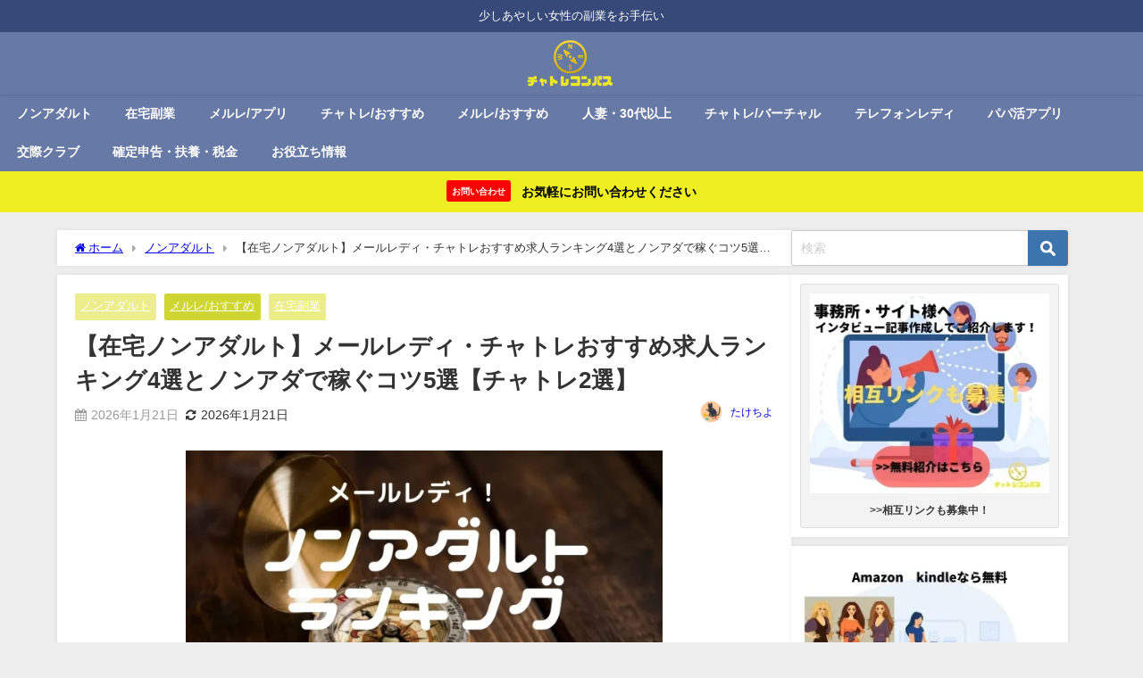

--- FILE ---
content_type: text/html; charset=UTF-8
request_url: https://taketiyomaru.com/mail-lady-non-adult-ranking/
body_size: 43411
content:








<!DOCTYPE html>
<html lang="ja">
<head>
<meta charset="utf-8">
<meta http-equiv="X-UA-Compatible" content="IE=edge">
<meta name="viewport" content="width=device-width, initial-scale=1" />
<title>【在宅ノンアダルト】メールレディ・チャトレおすすめ求人ランキング4選とノンアダで稼ぐコツ5選【チャトレ2選】 | チャトレコンパス</title>
<meta name="description" content="ノンアダルトのメールレディ・チャットレディで稼ぎたいと思ってますよね。ノンアダルトでも安全に稼げる大手サイトを紹介します。報酬はアダルトにくらべると下がりますが、ノンアダルトで稼ぐコツを身につけること">
<meta name="thumbnail" content="https://taketiyomaru.com/wp-content/uploads/見出しを追加-91-150x150.webp" /><!-- Diver OGP -->
<meta property="og:locale" content="ja_JP" />
<meta property="og:title" content="【在宅ノンアダルト】メールレディ・チャトレおすすめ求人ランキング4選とノンアダで稼ぐコツ5選【チャトレ2選】" />
<meta property="og:description" content="ノンアダルトのメールレディ・チャットレディで稼ぎたいと思ってますよね。ノンアダルトでも安全に稼げる大手サイトを紹介します。報酬はアダルトにくらべると下がりますが、ノンアダルトで稼ぐコツを身につけること" />
<meta property="og:type" content="article" />
<meta property="og:url" content="https://taketiyomaru.com/mail-lady-non-adult-ranking/" />
<meta property="og:image" content="https://taketiyomaru.com/wp-content/uploads/見出しを追加-91.webp" />
<meta property="og:site_name" content="チャトレコンパス" />
<meta name="twitter:site" content="taketiyo0412" />
<meta name="twitter:card" content="summary_large_image" />
<meta name="twitter:title" content="【在宅ノンアダルト】メールレディ・チャトレおすすめ求人ランキング4選とノンアダで稼ぐコツ5選【チャトレ2選】" />
<meta name="twitter:url" content="https://taketiyomaru.com/mail-lady-non-adult-ranking/" />
<meta name="twitter:description" content="ノンアダルトのメールレディ・チャットレディで稼ぎたいと思ってますよね。ノンアダルトでも安全に稼げる大手サイトを紹介します。報酬はアダルトにくらべると下がりますが、ノンアダルトで稼ぐコツを身につけること" />
<meta name="twitter:image" content="https://taketiyomaru.com/wp-content/uploads/見出しを追加-91.webp" />
<meta property="fb:admins" content="101507259085262">
<meta property="fb:app_id" content="291728796254066">
<!-- / Diver OGP -->
<link rel="canonical" href="https://taketiyomaru.com/mail-lady-non-adult-ranking/">
<link rel="shortcut icon" href="">
<!--[if IE]>
		<link rel="shortcut icon" href="">
<![endif]-->
<link rel="apple-touch-icon" href="" />

<!-- Search Engine Optimization by Rank Math - https://rankmath.com/ -->
<meta name="description" content="ノンアダルトのメールレディ・チャットレディで稼ぎたいと思ってますよね。ノンアダルトでも安全に稼げる大手サイトを紹介します。報酬はアダルトにくらべると下がりますが、ノンアダルトで稼ぐコツを身につけることができれば、十分に稼げる可能性がありますよ。"/>
<meta name="robots" content="follow, index, max-snippet:-1, max-video-preview:-1, max-image-preview:large"/>
<link rel="canonical" href="https://taketiyomaru.com/mail-lady-non-adult-ranking/" />
<meta property="og:locale" content="ja_JP" />
<meta property="og:type" content="article" />
<meta property="og:title" content="【在宅ノンアダルト】メールレディ・チャトレおすすめ求人ランキング4選とノンアダで稼ぐコツ5選【チャトレ2選】 - チャトレコンパス" />
<meta property="og:description" content="ノンアダルトのメールレディ・チャットレディで稼ぎたいと思ってますよね。ノンアダルトでも安全に稼げる大手サイトを紹介します。報酬はアダルトにくらべると下がりますが、ノンアダルトで稼ぐコツを身につけることができれば、十分に稼げる可能性がありますよ。" />
<meta property="og:url" content="https://taketiyomaru.com/mail-lady-non-adult-ranking/" />
<meta property="og:site_name" content="チャトレコンパス" />
<meta property="article:tag" content="ノンアダルト" />
<meta property="article:tag" content="メールレディ" />
<meta property="article:tag" content="ランキング" />
<meta property="article:tag" content="在宅" />
<meta property="article:section" content="ノンアダルト" />
<meta property="og:image" content="https://taketiyomaru.com/wp-content/uploads/見出しを追加-91.webp" />
<meta property="og:image:secure_url" content="https://taketiyomaru.com/wp-content/uploads/見出しを追加-91.webp" />
<meta property="og:image:width" content="639" />
<meta property="og:image:height" content="359" />
<meta property="og:image:alt" content="ノンアダルトランキングチャットレディメールレディ" />
<meta property="og:image:type" content="image/webp" />
<meta property="article:published_time" content="2026-01-21T12:31:34+09:00" />
<meta name="twitter:card" content="summary_large_image" />
<meta name="twitter:title" content="【在宅ノンアダルト】メールレディ・チャトレおすすめ求人ランキング4選とノンアダで稼ぐコツ5選【チャトレ2選】 - チャトレコンパス" />
<meta name="twitter:description" content="ノンアダルトのメールレディ・チャットレディで稼ぎたいと思ってますよね。ノンアダルトでも安全に稼げる大手サイトを紹介します。報酬はアダルトにくらべると下がりますが、ノンアダルトで稼ぐコツを身につけることができれば、十分に稼げる可能性がありますよ。" />
<meta name="twitter:creator" content="@taketiyo0412" />
<meta name="twitter:image" content="https://taketiyomaru.com/wp-content/uploads/見出しを追加-91.webp" />
<meta name="twitter:label1" content="によって書かれた" />
<meta name="twitter:data1" content="たけちよ" />
<meta name="twitter:label2" content="読む時間" />
<meta name="twitter:data2" content="4分" />
<script type="application/ld+json" class="rank-math-schema">{"@context":"https://schema.org","@graph":[{"@type":["Organization","Person"],"@id":"https://taketiyomaru.com/#person","name":"\u305f\u3051\u3061\u3088","url":"https://taketiyomaru.com","address":{"@type":"PostalAddress","addressLocality":"osaka","addressCountry":"japan"},"logo":{"@type":"ImageObject","@id":"https://taketiyomaru.com/#logo","url":"https://taketiyomaru.com/wp-content/uploads/2xwLMyEUtJFklVQ1633244446_1633244485-1.png","contentUrl":"https://taketiyomaru.com/wp-content/uploads/2xwLMyEUtJFklVQ1633244446_1633244485-1.png","caption":"\u305f\u3051\u3061\u3088","inLanguage":"ja","width":"137","height":"72"},"image":{"@id":"https://taketiyomaru.com/#logo"}},{"@type":"WebSite","@id":"https://taketiyomaru.com/#website","url":"https://taketiyomaru.com","name":"\u305f\u3051\u3061\u3088","publisher":{"@id":"https://taketiyomaru.com/#person"},"inLanguage":"ja"},{"@type":"ImageObject","@id":"https://taketiyomaru.com/wp-content/uploads/\u898b\u51fa\u3057\u3092\u8ffd\u52a0-91.webp","url":"https://taketiyomaru.com/wp-content/uploads/\u898b\u51fa\u3057\u3092\u8ffd\u52a0-91.webp","width":"639","height":"359","caption":"\u30ce\u30f3\u30a2\u30c0\u30eb\u30c8\u30e9\u30f3\u30ad\u30f3\u30b0\u30c1\u30e3\u30c3\u30c8\u30ec\u30c7\u30a3\u30e1\u30fc\u30eb\u30ec\u30c7\u30a3","inLanguage":"ja"},{"@type":"WebPage","@id":"https://taketiyomaru.com/mail-lady-non-adult-ranking/#webpage","url":"https://taketiyomaru.com/mail-lady-non-adult-ranking/","name":"\u3010\u5728\u5b85\u30ce\u30f3\u30a2\u30c0\u30eb\u30c8\u3011\u30e1\u30fc\u30eb\u30ec\u30c7\u30a3\u30fb\u30c1\u30e3\u30c8\u30ec\u304a\u3059\u3059\u3081\u6c42\u4eba\u30e9\u30f3\u30ad\u30f3\u30b04\u9078\u3068\u30ce\u30f3\u30a2\u30c0\u3067\u7a3c\u3050\u30b3\u30c45\u9078\u3010\u30c1\u30e3\u30c8\u30ec2\u9078\u3011 - \u30c1\u30e3\u30c8\u30ec\u30b3\u30f3\u30d1\u30b9","datePublished":"2026-01-21T12:31:34+09:00","dateModified":"2026-01-21T12:31:34+09:00","isPartOf":{"@id":"https://taketiyomaru.com/#website"},"primaryImageOfPage":{"@id":"https://taketiyomaru.com/wp-content/uploads/\u898b\u51fa\u3057\u3092\u8ffd\u52a0-91.webp"},"inLanguage":"ja"},{"@type":"Person","@id":"https://taketiyomaru.com/author/b27f7c7f1cf2d7c6ca88f6643554166830fed7c4/","name":"\u305f\u3051\u3061\u3088","url":"https://taketiyomaru.com/author/b27f7c7f1cf2d7c6ca88f6643554166830fed7c4/","image":{"@type":"ImageObject","@id":"https://secure.gravatar.com/avatar/c429257eb81cbf9d155b0bcf52a2722b30c01927254d509c4444b03c3ab2ac03?s=96&amp;d=wavatar&amp;r=g","url":"https://secure.gravatar.com/avatar/c429257eb81cbf9d155b0bcf52a2722b30c01927254d509c4444b03c3ab2ac03?s=96&amp;d=wavatar&amp;r=g","caption":"\u305f\u3051\u3061\u3088","inLanguage":"ja"},"sameAs":["https://taketiyomaru.com/","https://twitter.com/https://twitter.com/taketiyo0412"]},{"@type":"BlogPosting","headline":"\u3010\u5728\u5b85\u30ce\u30f3\u30a2\u30c0\u30eb\u30c8\u3011\u30e1\u30fc\u30eb\u30ec\u30c7\u30a3\u30fb\u30c1\u30e3\u30c8\u30ec\u304a\u3059\u3059\u3081\u6c42\u4eba\u30e9\u30f3\u30ad\u30f3\u30b04\u9078\u3068\u30ce\u30f3\u30a2\u30c0\u3067\u7a3c\u3050\u30b3\u30c45\u9078\u3010\u30c1\u30e3\u30c8\u30ec2\u9078\u3011 - \u30c1\u30e3\u30c8\u30ec\u30b3\u30f3\u30d1\u30b9","keywords":"\u30ce\u30f3\u30a2\u30c0\u30eb\u30c8,\u30e1\u30fc\u30eb\u30ec\u30c7\u30a3","datePublished":"2026-01-21T12:31:34+09:00","dateModified":"2026-01-21T12:31:34+09:00","articleSection":"\u30ce\u30f3\u30a2\u30c0\u30eb\u30c8, \u30e1\u30eb\u30ec/\u304a\u3059\u3059\u3081, \u5728\u5b85\u526f\u696d","author":{"@id":"https://taketiyomaru.com/author/b27f7c7f1cf2d7c6ca88f6643554166830fed7c4/","name":"\u305f\u3051\u3061\u3088"},"publisher":{"@id":"https://taketiyomaru.com/#person"},"description":"\u30ce\u30f3\u30a2\u30c0\u30eb\u30c8\u306e\u30e1\u30fc\u30eb\u30ec\u30c7\u30a3\u30fb\u30c1\u30e3\u30c3\u30c8\u30ec\u30c7\u30a3\u3067\u7a3c\u304e\u305f\u3044\u3068\u601d\u3063\u3066\u307e\u3059\u3088\u306d\u3002\u30ce\u30f3\u30a2\u30c0\u30eb\u30c8\u3067\u3082\u5b89\u5168\u306b\u7a3c\u3052\u308b\u5927\u624b\u30b5\u30a4\u30c8\u3092\u7d39\u4ecb\u3057\u307e\u3059\u3002\u5831\u916c\u306f\u30a2\u30c0\u30eb\u30c8\u306b\u304f\u3089\u3079\u308b\u3068\u4e0b\u304c\u308a\u307e\u3059\u304c\u3001\u30ce\u30f3\u30a2\u30c0\u30eb\u30c8\u3067\u7a3c\u3050\u30b3\u30c4\u3092\u8eab\u306b\u3064\u3051\u308b\u3053\u3068\u304c\u3067\u304d\u308c\u3070\u3001\u5341\u5206\u306b\u7a3c\u3052\u308b\u53ef\u80fd\u6027\u304c\u3042\u308a\u307e\u3059\u3088\u3002","name":"\u3010\u5728\u5b85\u30ce\u30f3\u30a2\u30c0\u30eb\u30c8\u3011\u30e1\u30fc\u30eb\u30ec\u30c7\u30a3\u30fb\u30c1\u30e3\u30c8\u30ec\u304a\u3059\u3059\u3081\u6c42\u4eba\u30e9\u30f3\u30ad\u30f3\u30b04\u9078\u3068\u30ce\u30f3\u30a2\u30c0\u3067\u7a3c\u3050\u30b3\u30c45\u9078\u3010\u30c1\u30e3\u30c8\u30ec2\u9078\u3011 - \u30c1\u30e3\u30c8\u30ec\u30b3\u30f3\u30d1\u30b9","@id":"https://taketiyomaru.com/mail-lady-non-adult-ranking/#richSnippet","isPartOf":{"@id":"https://taketiyomaru.com/mail-lady-non-adult-ranking/#webpage"},"image":{"@id":"https://taketiyomaru.com/wp-content/uploads/\u898b\u51fa\u3057\u3092\u8ffd\u52a0-91.webp"},"inLanguage":"ja","mainEntityOfPage":{"@id":"https://taketiyomaru.com/mail-lady-non-adult-ranking/#webpage"}}]}</script>
<!-- /Rank Math WordPress SEO プラグイン -->

<link rel='dns-prefetch' href='//cdnjs.cloudflare.com' />
<link rel="alternate" type="application/rss+xml" title="チャトレコンパス &raquo; フィード" href="https://taketiyomaru.com/feed/" />
<link rel="alternate" type="application/rss+xml" title="チャトレコンパス &raquo; コメントフィード" href="https://taketiyomaru.com/comments/feed/" />
<link rel="alternate" type="application/rss+xml" title="チャトレコンパス &raquo; 【在宅ノンアダルト】メールレディ・チャトレおすすめ求人ランキング4選とノンアダで稼ぐコツ5選【チャトレ2選】 のコメントのフィード" href="https://taketiyomaru.com/mail-lady-non-adult-ranking/feed/" />
<link rel="alternate" title="oEmbed (JSON)" type="application/json+oembed" href="https://taketiyomaru.com/wp-json/oembed/1.0/embed?url=https%3A%2F%2Ftaketiyomaru.com%2Fmail-lady-non-adult-ranking%2F" />
<link rel="alternate" title="oEmbed (XML)" type="text/xml+oembed" href="https://taketiyomaru.com/wp-json/oembed/1.0/embed?url=https%3A%2F%2Ftaketiyomaru.com%2Fmail-lady-non-adult-ranking%2F&#038;format=xml" />
<style id='wp-img-auto-sizes-contain-inline-css' type='text/css'>
img:is([sizes=auto i],[sizes^="auto," i]){contain-intrinsic-size:3000px 1500px}
/*# sourceURL=wp-img-auto-sizes-contain-inline-css */
</style>
<style id='wp-block-library-inline-css' type='text/css'>
:root{--wp-block-synced-color:#7a00df;--wp-block-synced-color--rgb:122,0,223;--wp-bound-block-color:var(--wp-block-synced-color);--wp-editor-canvas-background:#ddd;--wp-admin-theme-color:#007cba;--wp-admin-theme-color--rgb:0,124,186;--wp-admin-theme-color-darker-10:#006ba1;--wp-admin-theme-color-darker-10--rgb:0,107,160.5;--wp-admin-theme-color-darker-20:#005a87;--wp-admin-theme-color-darker-20--rgb:0,90,135;--wp-admin-border-width-focus:2px}@media (min-resolution:192dpi){:root{--wp-admin-border-width-focus:1.5px}}.wp-element-button{cursor:pointer}:root .has-very-light-gray-background-color{background-color:#eee}:root .has-very-dark-gray-background-color{background-color:#313131}:root .has-very-light-gray-color{color:#eee}:root .has-very-dark-gray-color{color:#313131}:root .has-vivid-green-cyan-to-vivid-cyan-blue-gradient-background{background:linear-gradient(135deg,#00d084,#0693e3)}:root .has-purple-crush-gradient-background{background:linear-gradient(135deg,#34e2e4,#4721fb 50%,#ab1dfe)}:root .has-hazy-dawn-gradient-background{background:linear-gradient(135deg,#faaca8,#dad0ec)}:root .has-subdued-olive-gradient-background{background:linear-gradient(135deg,#fafae1,#67a671)}:root .has-atomic-cream-gradient-background{background:linear-gradient(135deg,#fdd79a,#004a59)}:root .has-nightshade-gradient-background{background:linear-gradient(135deg,#330968,#31cdcf)}:root .has-midnight-gradient-background{background:linear-gradient(135deg,#020381,#2874fc)}:root{--wp--preset--font-size--normal:16px;--wp--preset--font-size--huge:42px}.has-regular-font-size{font-size:1em}.has-larger-font-size{font-size:2.625em}.has-normal-font-size{font-size:var(--wp--preset--font-size--normal)}.has-huge-font-size{font-size:var(--wp--preset--font-size--huge)}.has-text-align-center{text-align:center}.has-text-align-left{text-align:left}.has-text-align-right{text-align:right}.has-fit-text{white-space:nowrap!important}#end-resizable-editor-section{display:none}.aligncenter{clear:both}.items-justified-left{justify-content:flex-start}.items-justified-center{justify-content:center}.items-justified-right{justify-content:flex-end}.items-justified-space-between{justify-content:space-between}.screen-reader-text{border:0;clip-path:inset(50%);height:1px;margin:-1px;overflow:hidden;padding:0;position:absolute;width:1px;word-wrap:normal!important}.screen-reader-text:focus{background-color:#ddd;clip-path:none;color:#444;display:block;font-size:1em;height:auto;left:5px;line-height:normal;padding:15px 23px 14px;text-decoration:none;top:5px;width:auto;z-index:100000}html :where(.has-border-color){border-style:solid}html :where([style*=border-top-color]){border-top-style:solid}html :where([style*=border-right-color]){border-right-style:solid}html :where([style*=border-bottom-color]){border-bottom-style:solid}html :where([style*=border-left-color]){border-left-style:solid}html :where([style*=border-width]){border-style:solid}html :where([style*=border-top-width]){border-top-style:solid}html :where([style*=border-right-width]){border-right-style:solid}html :where([style*=border-bottom-width]){border-bottom-style:solid}html :where([style*=border-left-width]){border-left-style:solid}html :where(img[class*=wp-image-]){height:auto;max-width:100%}:where(figure){margin:0 0 1em}html :where(.is-position-sticky){--wp-admin--admin-bar--position-offset:var(--wp-admin--admin-bar--height,0px)}@media screen and (max-width:600px){html :where(.is-position-sticky){--wp-admin--admin-bar--position-offset:0px}}

/*# sourceURL=wp-block-library-inline-css */
</style><style id='global-styles-inline-css' type='text/css'>
:root{--wp--preset--aspect-ratio--square: 1;--wp--preset--aspect-ratio--4-3: 4/3;--wp--preset--aspect-ratio--3-4: 3/4;--wp--preset--aspect-ratio--3-2: 3/2;--wp--preset--aspect-ratio--2-3: 2/3;--wp--preset--aspect-ratio--16-9: 16/9;--wp--preset--aspect-ratio--9-16: 9/16;--wp--preset--color--black: #000000;--wp--preset--color--cyan-bluish-gray: #abb8c3;--wp--preset--color--white: #ffffff;--wp--preset--color--pale-pink: #f78da7;--wp--preset--color--vivid-red: #cf2e2e;--wp--preset--color--luminous-vivid-orange: #ff6900;--wp--preset--color--luminous-vivid-amber: #fcb900;--wp--preset--color--light-green-cyan: #7bdcb5;--wp--preset--color--vivid-green-cyan: #00d084;--wp--preset--color--pale-cyan-blue: #8ed1fc;--wp--preset--color--vivid-cyan-blue: #0693e3;--wp--preset--color--vivid-purple: #9b51e0;--wp--preset--color--light-blue: #70b8f1;--wp--preset--color--light-red: #ff8178;--wp--preset--color--light-green: #2ac113;--wp--preset--color--light-yellow: #ffe822;--wp--preset--color--light-orange: #ffa30d;--wp--preset--color--blue: #00f;--wp--preset--color--red: #f00;--wp--preset--color--purple: #674970;--wp--preset--color--gray: #ccc;--wp--preset--gradient--vivid-cyan-blue-to-vivid-purple: linear-gradient(135deg,rgb(6,147,227) 0%,rgb(155,81,224) 100%);--wp--preset--gradient--light-green-cyan-to-vivid-green-cyan: linear-gradient(135deg,rgb(122,220,180) 0%,rgb(0,208,130) 100%);--wp--preset--gradient--luminous-vivid-amber-to-luminous-vivid-orange: linear-gradient(135deg,rgb(252,185,0) 0%,rgb(255,105,0) 100%);--wp--preset--gradient--luminous-vivid-orange-to-vivid-red: linear-gradient(135deg,rgb(255,105,0) 0%,rgb(207,46,46) 100%);--wp--preset--gradient--very-light-gray-to-cyan-bluish-gray: linear-gradient(135deg,rgb(238,238,238) 0%,rgb(169,184,195) 100%);--wp--preset--gradient--cool-to-warm-spectrum: linear-gradient(135deg,rgb(74,234,220) 0%,rgb(151,120,209) 20%,rgb(207,42,186) 40%,rgb(238,44,130) 60%,rgb(251,105,98) 80%,rgb(254,248,76) 100%);--wp--preset--gradient--blush-light-purple: linear-gradient(135deg,rgb(255,206,236) 0%,rgb(152,150,240) 100%);--wp--preset--gradient--blush-bordeaux: linear-gradient(135deg,rgb(254,205,165) 0%,rgb(254,45,45) 50%,rgb(107,0,62) 100%);--wp--preset--gradient--luminous-dusk: linear-gradient(135deg,rgb(255,203,112) 0%,rgb(199,81,192) 50%,rgb(65,88,208) 100%);--wp--preset--gradient--pale-ocean: linear-gradient(135deg,rgb(255,245,203) 0%,rgb(182,227,212) 50%,rgb(51,167,181) 100%);--wp--preset--gradient--electric-grass: linear-gradient(135deg,rgb(202,248,128) 0%,rgb(113,206,126) 100%);--wp--preset--gradient--midnight: linear-gradient(135deg,rgb(2,3,129) 0%,rgb(40,116,252) 100%);--wp--preset--font-size--small: .8em;--wp--preset--font-size--medium: 1em;--wp--preset--font-size--large: 1.2em;--wp--preset--font-size--x-large: 42px;--wp--preset--font-size--xlarge: 1.5em;--wp--preset--font-size--xxlarge: 2em;--wp--preset--spacing--20: 0.44rem;--wp--preset--spacing--30: 0.67rem;--wp--preset--spacing--40: 1rem;--wp--preset--spacing--50: 1.5rem;--wp--preset--spacing--60: 2.25rem;--wp--preset--spacing--70: 3.38rem;--wp--preset--spacing--80: 5.06rem;--wp--preset--shadow--natural: 6px 6px 9px rgba(0, 0, 0, 0.2);--wp--preset--shadow--deep: 12px 12px 50px rgba(0, 0, 0, 0.4);--wp--preset--shadow--sharp: 6px 6px 0px rgba(0, 0, 0, 0.2);--wp--preset--shadow--outlined: 6px 6px 0px -3px rgb(255, 255, 255), 6px 6px rgb(0, 0, 0);--wp--preset--shadow--crisp: 6px 6px 0px rgb(0, 0, 0);--wp--custom--spacing--small: max(1.25rem, 5vw);--wp--custom--spacing--medium: clamp(2rem, 8vw, calc(4 * var(--wp--style--block-gap)));--wp--custom--spacing--large: clamp(4rem, 10vw, 8rem);--wp--custom--spacing--outer: var(--wp--custom--spacing--small, 1.25rem);--wp--custom--typography--font-size--huge: clamp(2.25rem, 4vw, 2.75rem);--wp--custom--typography--font-size--gigantic: clamp(2.75rem, 6vw, 3.25rem);--wp--custom--typography--font-size--colossal: clamp(3.25rem, 8vw, 6.25rem);--wp--custom--typography--line-height--tiny: 1.15;--wp--custom--typography--line-height--small: 1.2;--wp--custom--typography--line-height--medium: 1.4;--wp--custom--typography--line-height--normal: 1.6;}:root { --wp--style--global--content-size: 769px;--wp--style--global--wide-size: 1240px; }:where(body) { margin: 0; }.wp-site-blocks > .alignleft { float: left; margin-right: 2em; }.wp-site-blocks > .alignright { float: right; margin-left: 2em; }.wp-site-blocks > .aligncenter { justify-content: center; margin-left: auto; margin-right: auto; }:where(.wp-site-blocks) > * { margin-block-start: 1.5em; margin-block-end: 0; }:where(.wp-site-blocks) > :first-child { margin-block-start: 0; }:where(.wp-site-blocks) > :last-child { margin-block-end: 0; }:root { --wp--style--block-gap: 1.5em; }:root :where(.is-layout-flow) > :first-child{margin-block-start: 0;}:root :where(.is-layout-flow) > :last-child{margin-block-end: 0;}:root :where(.is-layout-flow) > *{margin-block-start: 1.5em;margin-block-end: 0;}:root :where(.is-layout-constrained) > :first-child{margin-block-start: 0;}:root :where(.is-layout-constrained) > :last-child{margin-block-end: 0;}:root :where(.is-layout-constrained) > *{margin-block-start: 1.5em;margin-block-end: 0;}:root :where(.is-layout-flex){gap: 1.5em;}:root :where(.is-layout-grid){gap: 1.5em;}.is-layout-flow > .alignleft{float: left;margin-inline-start: 0;margin-inline-end: 2em;}.is-layout-flow > .alignright{float: right;margin-inline-start: 2em;margin-inline-end: 0;}.is-layout-flow > .aligncenter{margin-left: auto !important;margin-right: auto !important;}.is-layout-constrained > .alignleft{float: left;margin-inline-start: 0;margin-inline-end: 2em;}.is-layout-constrained > .alignright{float: right;margin-inline-start: 2em;margin-inline-end: 0;}.is-layout-constrained > .aligncenter{margin-left: auto !important;margin-right: auto !important;}.is-layout-constrained > :where(:not(.alignleft):not(.alignright):not(.alignfull)){max-width: var(--wp--style--global--content-size);margin-left: auto !important;margin-right: auto !important;}.is-layout-constrained > .alignwide{max-width: var(--wp--style--global--wide-size);}body .is-layout-flex{display: flex;}.is-layout-flex{flex-wrap: wrap;align-items: center;}.is-layout-flex > :is(*, div){margin: 0;}body .is-layout-grid{display: grid;}.is-layout-grid > :is(*, div){margin: 0;}body{padding-top: 0px;padding-right: 0px;padding-bottom: 0px;padding-left: 0px;}:root :where(.wp-element-button, .wp-block-button__link){background-color: #32373c;border-width: 0;color: #fff;font-family: inherit;font-size: inherit;font-style: inherit;font-weight: inherit;letter-spacing: inherit;line-height: inherit;padding-top: calc(0.667em + 2px);padding-right: calc(1.333em + 2px);padding-bottom: calc(0.667em + 2px);padding-left: calc(1.333em + 2px);text-decoration: none;text-transform: inherit;}.has-black-color{color: var(--wp--preset--color--black) !important;}.has-cyan-bluish-gray-color{color: var(--wp--preset--color--cyan-bluish-gray) !important;}.has-white-color{color: var(--wp--preset--color--white) !important;}.has-pale-pink-color{color: var(--wp--preset--color--pale-pink) !important;}.has-vivid-red-color{color: var(--wp--preset--color--vivid-red) !important;}.has-luminous-vivid-orange-color{color: var(--wp--preset--color--luminous-vivid-orange) !important;}.has-luminous-vivid-amber-color{color: var(--wp--preset--color--luminous-vivid-amber) !important;}.has-light-green-cyan-color{color: var(--wp--preset--color--light-green-cyan) !important;}.has-vivid-green-cyan-color{color: var(--wp--preset--color--vivid-green-cyan) !important;}.has-pale-cyan-blue-color{color: var(--wp--preset--color--pale-cyan-blue) !important;}.has-vivid-cyan-blue-color{color: var(--wp--preset--color--vivid-cyan-blue) !important;}.has-vivid-purple-color{color: var(--wp--preset--color--vivid-purple) !important;}.has-light-blue-color{color: var(--wp--preset--color--light-blue) !important;}.has-light-red-color{color: var(--wp--preset--color--light-red) !important;}.has-light-green-color{color: var(--wp--preset--color--light-green) !important;}.has-light-yellow-color{color: var(--wp--preset--color--light-yellow) !important;}.has-light-orange-color{color: var(--wp--preset--color--light-orange) !important;}.has-blue-color{color: var(--wp--preset--color--blue) !important;}.has-red-color{color: var(--wp--preset--color--red) !important;}.has-purple-color{color: var(--wp--preset--color--purple) !important;}.has-gray-color{color: var(--wp--preset--color--gray) !important;}.has-black-background-color{background-color: var(--wp--preset--color--black) !important;}.has-cyan-bluish-gray-background-color{background-color: var(--wp--preset--color--cyan-bluish-gray) !important;}.has-white-background-color{background-color: var(--wp--preset--color--white) !important;}.has-pale-pink-background-color{background-color: var(--wp--preset--color--pale-pink) !important;}.has-vivid-red-background-color{background-color: var(--wp--preset--color--vivid-red) !important;}.has-luminous-vivid-orange-background-color{background-color: var(--wp--preset--color--luminous-vivid-orange) !important;}.has-luminous-vivid-amber-background-color{background-color: var(--wp--preset--color--luminous-vivid-amber) !important;}.has-light-green-cyan-background-color{background-color: var(--wp--preset--color--light-green-cyan) !important;}.has-vivid-green-cyan-background-color{background-color: var(--wp--preset--color--vivid-green-cyan) !important;}.has-pale-cyan-blue-background-color{background-color: var(--wp--preset--color--pale-cyan-blue) !important;}.has-vivid-cyan-blue-background-color{background-color: var(--wp--preset--color--vivid-cyan-blue) !important;}.has-vivid-purple-background-color{background-color: var(--wp--preset--color--vivid-purple) !important;}.has-light-blue-background-color{background-color: var(--wp--preset--color--light-blue) !important;}.has-light-red-background-color{background-color: var(--wp--preset--color--light-red) !important;}.has-light-green-background-color{background-color: var(--wp--preset--color--light-green) !important;}.has-light-yellow-background-color{background-color: var(--wp--preset--color--light-yellow) !important;}.has-light-orange-background-color{background-color: var(--wp--preset--color--light-orange) !important;}.has-blue-background-color{background-color: var(--wp--preset--color--blue) !important;}.has-red-background-color{background-color: var(--wp--preset--color--red) !important;}.has-purple-background-color{background-color: var(--wp--preset--color--purple) !important;}.has-gray-background-color{background-color: var(--wp--preset--color--gray) !important;}.has-black-border-color{border-color: var(--wp--preset--color--black) !important;}.has-cyan-bluish-gray-border-color{border-color: var(--wp--preset--color--cyan-bluish-gray) !important;}.has-white-border-color{border-color: var(--wp--preset--color--white) !important;}.has-pale-pink-border-color{border-color: var(--wp--preset--color--pale-pink) !important;}.has-vivid-red-border-color{border-color: var(--wp--preset--color--vivid-red) !important;}.has-luminous-vivid-orange-border-color{border-color: var(--wp--preset--color--luminous-vivid-orange) !important;}.has-luminous-vivid-amber-border-color{border-color: var(--wp--preset--color--luminous-vivid-amber) !important;}.has-light-green-cyan-border-color{border-color: var(--wp--preset--color--light-green-cyan) !important;}.has-vivid-green-cyan-border-color{border-color: var(--wp--preset--color--vivid-green-cyan) !important;}.has-pale-cyan-blue-border-color{border-color: var(--wp--preset--color--pale-cyan-blue) !important;}.has-vivid-cyan-blue-border-color{border-color: var(--wp--preset--color--vivid-cyan-blue) !important;}.has-vivid-purple-border-color{border-color: var(--wp--preset--color--vivid-purple) !important;}.has-light-blue-border-color{border-color: var(--wp--preset--color--light-blue) !important;}.has-light-red-border-color{border-color: var(--wp--preset--color--light-red) !important;}.has-light-green-border-color{border-color: var(--wp--preset--color--light-green) !important;}.has-light-yellow-border-color{border-color: var(--wp--preset--color--light-yellow) !important;}.has-light-orange-border-color{border-color: var(--wp--preset--color--light-orange) !important;}.has-blue-border-color{border-color: var(--wp--preset--color--blue) !important;}.has-red-border-color{border-color: var(--wp--preset--color--red) !important;}.has-purple-border-color{border-color: var(--wp--preset--color--purple) !important;}.has-gray-border-color{border-color: var(--wp--preset--color--gray) !important;}.has-vivid-cyan-blue-to-vivid-purple-gradient-background{background: var(--wp--preset--gradient--vivid-cyan-blue-to-vivid-purple) !important;}.has-light-green-cyan-to-vivid-green-cyan-gradient-background{background: var(--wp--preset--gradient--light-green-cyan-to-vivid-green-cyan) !important;}.has-luminous-vivid-amber-to-luminous-vivid-orange-gradient-background{background: var(--wp--preset--gradient--luminous-vivid-amber-to-luminous-vivid-orange) !important;}.has-luminous-vivid-orange-to-vivid-red-gradient-background{background: var(--wp--preset--gradient--luminous-vivid-orange-to-vivid-red) !important;}.has-very-light-gray-to-cyan-bluish-gray-gradient-background{background: var(--wp--preset--gradient--very-light-gray-to-cyan-bluish-gray) !important;}.has-cool-to-warm-spectrum-gradient-background{background: var(--wp--preset--gradient--cool-to-warm-spectrum) !important;}.has-blush-light-purple-gradient-background{background: var(--wp--preset--gradient--blush-light-purple) !important;}.has-blush-bordeaux-gradient-background{background: var(--wp--preset--gradient--blush-bordeaux) !important;}.has-luminous-dusk-gradient-background{background: var(--wp--preset--gradient--luminous-dusk) !important;}.has-pale-ocean-gradient-background{background: var(--wp--preset--gradient--pale-ocean) !important;}.has-electric-grass-gradient-background{background: var(--wp--preset--gradient--electric-grass) !important;}.has-midnight-gradient-background{background: var(--wp--preset--gradient--midnight) !important;}.has-small-font-size{font-size: var(--wp--preset--font-size--small) !important;}.has-medium-font-size{font-size: var(--wp--preset--font-size--medium) !important;}.has-large-font-size{font-size: var(--wp--preset--font-size--large) !important;}.has-x-large-font-size{font-size: var(--wp--preset--font-size--x-large) !important;}.has-xlarge-font-size{font-size: var(--wp--preset--font-size--xlarge) !important;}.has-xxlarge-font-size{font-size: var(--wp--preset--font-size--xxlarge) !important;}
/*# sourceURL=global-styles-inline-css */
</style>

<link rel='stylesheet'  href='https://taketiyomaru.com/wp-content/themes/diver/css/style.min.css?ver=6.9&#038;theme=6.0.50'  media='all'>
<link rel='stylesheet'  href='https://taketiyomaru.com/wp-content/themes/diver_child/style.css?theme=6.0.50'  media='all'>
<script type="text/javascript"src="https://taketiyomaru.com/wp-includes/js/jquery/jquery.min.js?ver=3.7.1&amp;theme=6.0.50" id="jquery-core-js"></script>
<script type="text/javascript"src="https://taketiyomaru.com/wp-includes/js/jquery/jquery-migrate.min.js?ver=3.4.1&amp;theme=6.0.50" id="jquery-migrate-js"></script>
<link rel="https://api.w.org/" href="https://taketiyomaru.com/wp-json/" /><link rel="alternate" title="JSON" type="application/json" href="https://taketiyomaru.com/wp-json/wp/v2/posts/6190" /><link rel="EditURI" type="application/rsd+xml" title="RSD" href="https://taketiyomaru.com/xmlrpc.php?rsd" />
<meta name="generator" content="WordPress 6.9" />
<link rel='shortlink' href='https://taketiyomaru.com/?p=6190' />
<meta name="p:domain_verify" content="37b675d0bd366b28418fe4806684149e"/>      <script>
      (function(i,s,o,g,r,a,m){i['GoogleAnalyticsObject']=r;i[r]=i[r]||function(){(i[r].q=i[r].q||[]).push(arguments)},i[r].l=1*new Date();a=s.createElement(o),m=s.getElementsByTagName(o)[0];a.async=1;a.src=g;m.parentNode.insertBefore(a,m)})(window,document,'script','//www.google-analytics.com/analytics.js','ga');ga('create',"UA-203694277-1",'auto');ga('send','pageview');</script>
      <script type="application/ld+json" class="json-ld">[
    {
        "@context": "https://schema.org",
        "@type": "BlogPosting",
        "mainEntityOfPage": {
            "@type": "WebPage",
            "@id": "https://taketiyomaru.com/mail-lady-non-adult-ranking/"
        },
        "headline": "【在宅ノンアダルト】メールレディ・チャトレおすすめ求人ランキング4選とノンアダで稼ぐコツ5選【チャトレ2選】",
        "image": [
            "https://taketiyomaru.com/wp-content/uploads/見出しを追加-91.webp",
            "https://taketiyomaru.com/wp-content/uploads/見出しを追加-91-300x169.webp",
            "https://taketiyomaru.com/wp-content/uploads/見出しを追加-91-150x150.webp"
        ],
        "description": "ノンアダルトのメールレディ・チャットレディで稼ぎたいと思ってますよね。ノンアダルトでも安全に稼げる大手サイトを紹介します。報酬はアダルトにくらべると下がりますが、ノンアダルトで稼ぐコツを身につけること",
        "datePublished": "2026-01-21T12:31:34+09:00",
        "dateModified": "2026-01-21T12:31:34+09:00",
        "articleSection": [
            "ノンアダルト",
            "メルレ/おすすめ",
            "在宅副業"
        ],
        "author": {
            "@type": "Person",
            "name": "たけちよ",
            "url": "https://taketiyomaru.com/author/b27f7c7f1cf2d7c6ca88f6643554166830fed7c4/"
        },
        "publisher": {
            "@context": "http://schema.org",
            "@type": "Organization",
            "name": "チャトレコンパス",
            "description": "少しあやしい女性の副業をお手伝い",
            "logo": {
                "@type": "ImageObject",
                "url": "https://taketiyomaru.com/wp-content/uploads/2xwLMyEUtJFklVQ1633244446_1633244485.png"
            }
        }
    }
]</script>
<style>body{background-image:url('');}</style> <style> #onlynav ul ul,#nav_fixed #nav ul ul,.header-logo #nav ul ul {visibility:hidden;opacity:0;transition:.2s ease-in-out;transform:translateY(10px);}#onlynav ul ul ul,#nav_fixed #nav ul ul ul,.header-logo #nav ul ul ul {transform:translateX(-20px) translateY(0);}#onlynav ul li:hover > ul,#nav_fixed #nav ul li:hover > ul,.header-logo #nav ul li:hover > ul{visibility:visible;opacity:1;transform:translateY(0);}#onlynav ul ul li:hover > ul,#nav_fixed #nav ul ul li:hover > ul,.header-logo #nav ul ul li:hover > ul{transform:translateX(0) translateY(0);}</style><style>body{background-color:#eee;color:#333}:where(a){color:#333}:where(a):hover{color:#04C}.header-wrap,#header ul.sub-menu, #header ul.children,#scrollnav,.description_sp,#nav_fixed.fixed{background:#6779a5;color:#fff}.header-wrap a,#nav_fixed.fixed a,div.logo_title{color:#fff}.header-wrap a:hover,#nav_fixed.fixed a:hover,div.logo_title:hover{color:#04c}.drawer-nav-btn span{background-color:#fff;}.drawer-nav-btn:before,.drawer-nav-btn:after {border-color:#fff;}.header_small_menu{background:#364979;color:#fff;border-bottom:none}.header_small_menu a{color:#fff}.header_small_menu a:hover{color:#04c}#onlynav,#onlynav ul li a,#nav_fixed #nav ul ul{background:#6779a5;color:#fff}#onlynav ul > li:hover > a{background:#c8d0e2;color:#6779a5;}#bigfooter{background:#6779a5;color:#fff}#bigfooter a{color:#fff}#bigfooter a:hover{color:#04c}#footer{background:#364979;color:#fff;}#footer a{color:#fff}#footer a:hover{color:#04c}#sidebar .widget{background:#fff;}.post-box-contents,#main-wrap #pickup_posts_container img,.hentry, #single-main .post-sub,.single_thumbnail,.navigation,.in_loop,#breadcrumb,.pickup-cat-list,.maintop-widget, .mainbottom-widget,#share_plz,.sticky-post-box,.catpage_content_wrap,.cat-post-main{background:#fff;}.post-box{border-color:#5d8ac1;}</style><style>@media screen and (min-width:1201px){#main-wrap,.header-wrap .header-logo,.header_small_content,.bigfooter_wrap,.footer_content,.container_top_widget,.container_bottom_widget{width:90%;}}@media screen and (max-width:1200px){ #main-wrap,.header-wrap .header-logo, .header_small_content, .bigfooter_wrap,.footer_content, .container_top_widget, .container_bottom_widget{width:96%;}}@media screen and (max-width:768px){#main-wrap,.header-wrap .header-logo,.header_small_content,.bigfooter_wrap,.footer_content,.container_top_widget,.container_bottom_widget{width:100%;}}@media screen and (min-width:960px){#sidebar {width:310px;}}</style><style>@media screen and (min-width:1201px){#main-wrap{width:90%;}}@media screen and (max-width:1200px){ #main-wrap{width:96%;}}</style><style type="text/css" id="diver-custom-heading-css">.content h2:where(:not([class])),:where(.is-editor-blocks) :where(.content) h2:not(.sc_heading){color:#fff;background-color:#607d8b;text-align:left;padding:10px 40px;;margin-left:-50px;width:100%;}.content h2:where(:not([class])):before,:where(.is-editor-blocks) :where(.content) h2:not(.sc_heading):before,.content h2:where(:not([class])):after,:where(.is-editor-blocks) :where(.content) h2:not(.sc_heading):after{content:"";position:absolute;}.content h2:where(:not([class])):before,:where(.is-editor-blocks) :where(.content) h2:not(.sc_heading):before{top:100%;left:0px;right:auto;border:5px solid transparent;border-top-color:#666;border-right-color:#666;}.content h2:where(:not([class])):after,:where(.is-editor-blocks) :where(.content) h2:not(.sc_heading):after{top:0px;bottom:0px;left:100%;right:auto;border:1.1em solid #607d8b;border-right-color:transparent;border-left-width:0px;border-radius:0px;}@media screen and (max-width:1200px){.content h2:where(:not([class])),:where(.is-editor-blocks) :where(.content) h2:not(.sc_heading){margin-left:-25px;}}.content h3:where(:not([class])),:where(.is-editor-blocks) :where(.content) h3:not(.sc_heading){color:#000;background-color:#cebae2;text-align:left;background:linear-gradient(-155deg, rgba(0, 0, 0, 0) 1.5em,#cebae2 0%);}.content h3:where(:not([class])):after,:where(.is-editor-blocks) :where(.content) h3:not(.sc_heading):after{content:"";position:absolute;top:0px;right:0px;width:1.65507em;height:3.5493em;;background:linear-gradient(to left bottom, rgba(0, 0, 0, 0) 50%, rgba(0, 0, 0, .2) 0%, rgba(0, 0, 0, .3));border-bottom-left-radius:6px;box-shadow:-.2em .2em .3em -.1em rgba(0, 0, 0, .15);transform:translateY(-1.89424em) rotate(-40deg);transform-origin:bottom right;}.content h4:where(:not([class])),:where(.is-editor-blocks) :where(.content) h4:not(.sc_heading){color:#000;background-color:#000;text-align:left;background:transparent;display:flex;align-items:center;padding:0px;}.content h4:where(:not([class])):before,:where(.is-editor-blocks) :where(.content) h4:not(.sc_heading):before{content:"";width:.6em;height:.6em;margin-right:.6em;background-color:#000;transform:rotate(45deg);}.content h5:where(:not([class])),:where(.is-editor-blocks) :where(.content) h5:not(.sc_heading){color:#000;}</style><noscript><style>.lazyload[data-src]{display:none !important;}</style></noscript><style>.lazyload{background-image:none !important;}.lazyload:before{background-image:none !important;}</style><style>.removed_link, a.removed_link {
	text-decoration: line-through;
}</style><link rel="icon" href="https://taketiyomaru.com/wp-content/uploads/cropped-f_f_object_69_s512_f_object_69_2nbg-32x32.png" sizes="32x32" />
<link rel="icon" href="https://taketiyomaru.com/wp-content/uploads/cropped-f_f_object_69_s512_f_object_69_2nbg-192x192.png" sizes="192x192" />
<link rel="apple-touch-icon" href="https://taketiyomaru.com/wp-content/uploads/cropped-f_f_object_69_s512_f_object_69_2nbg-180x180.png" />
<meta name="msapplication-TileImage" content="https://taketiyomaru.com/wp-content/uploads/cropped-f_f_object_69_s512_f_object_69_2nbg-270x270.png" />
		<style type="text/css" id="wp-custom-css">
			img.waku {
border: solid 1px #888888;
box-shadow: 0px 0px 2px #888888;
}		</style>
		
<script src="https://www.youtube.com/iframe_api"></script>

<link rel='stylesheet'  href='https://maxcdn.bootstrapcdn.com/font-awesome/4.7.0/css/font-awesome.min.css'  media='all'>
<link rel='stylesheet'  href='https://cdnjs.cloudflare.com/ajax/libs/lity/2.3.1/lity.min.css'  media='all'>
</head>
<body itemscope="itemscope" itemtype="http://schema.org/WebPage" class="wp-singular post-template-default single single-post postid-6190 single-format-standard wp-embed-responsive wp-theme-diver wp-child-theme-diver_child  l-sidebar-right">
<div id="fb-root"></div>
<script async defer crossorigin="anonymous" src="https://connect.facebook.net/ja_JP/sdk.js#xfbml=1&version=v5.0&appId=291728796254066"></script>

<div id="container">
<!-- header -->
	<!-- lpページでは表示しない -->
	<div id="header" class="clearfix">
					<header class="header-wrap" role="banner" itemscope="itemscope" itemtype="http://schema.org/WPHeader">
			<div class="header_small_menu clearfix">
		<div class="header_small_content">
			<div id="description">少しあやしい女性の副業をお手伝い</div>
			<nav class="header_small_menu_right" role="navigation" itemscope="itemscope" itemtype="http://scheme.org/SiteNavigationElement">
				<ul id="menu-%e3%83%9f%e3%83%8b%e3%83%98%e3%83%83%e3%83%80%e3%83%bc" class="menu"><li id="menu-item-307" class="menu-item menu-item-type-post_type menu-item-object-page menu-item-307"><a href="https://taketiyomaru.com/otoiawase/">お問い合わせ</a></li>
</ul>			</nav>
		</div>
	</div>

			<div class="header-logo clearfix">
				<!-- 	<button type="button" class="drawer-toggle drawer-hamburger">
	  <span class="sr-only">toggle navigation</span>
	  <span class="drawer-hamburger-icon"></span>
	</button> -->

	<div class="drawer-nav-btn-wrap"><span class="drawer-nav-btn"><span></span></span></div>


	<div class="header_search"><a href="#header_search" class="header_search_btn" data-lity><div class="header_search_inner"><i class="fa fa-search" aria-hidden="true"></i><div class="header_search_title">SEARCH</div></div></a></div>

				<!-- /Navigation -->

								<div id="logo">
										<a href="https://taketiyomaru.com/">
						
															<img src="[data-uri]" alt="チャトレコンパス" width="137" height="72" data-src="https://taketiyomaru.com/wp-content/uploads/2xwLMyEUtJFklVQ1633244446_1633244485.png" decoding="async" class="lazyload" data-eio-rwidth="137" data-eio-rheight="72"><noscript><img src="https://taketiyomaru.com/wp-content/uploads/2xwLMyEUtJFklVQ1633244446_1633244485.png" alt="チャトレコンパス" width="137" height="72" data-eio="l"></noscript>
							
											</a>
				</div>
							</div>
		</header>
		<nav id="scrollnav" role="navigation" itemscope="itemscope" itemtype="http://scheme.org/SiteNavigationElement">
			<div class="menu-%e3%83%98%e3%83%83%e3%83%80%e3%83%bc%e3%83%a1%e3%83%8b%e3%83%a5%e3%83%bc-container"><ul id="scroll-menu"><li id="menu-item-6209" class="menu-item menu-item-type-taxonomy menu-item-object-category current-post-ancestor current-menu-parent current-post-parent menu-item-6209"><a href="https://taketiyomaru.com/category/non-adult/">ノンアダルト</a></li>
<li id="menu-item-7256" class="menu-item menu-item-type-taxonomy menu-item-object-category current-post-ancestor current-menu-parent current-post-parent menu-item-7256"><a href="https://taketiyomaru.com/category/side-business-at-home/">在宅副業</a></li>
<li id="menu-item-7431" class="menu-item menu-item-type-taxonomy menu-item-object-category menu-item-7431"><a href="https://taketiyomaru.com/category/mail-lady-phone/mail-lady-app/">メルレ/アプリ</a></li>
<li id="menu-item-5450" class="menu-item menu-item-type-taxonomy menu-item-object-category menu-item-5450"><a href="https://taketiyomaru.com/category/chat-lady/chat-lady-recommendation/">チャトレ/おすすめ</a></li>
<li id="menu-item-5396" class="menu-item menu-item-type-taxonomy menu-item-object-category current-post-ancestor current-menu-parent current-post-parent menu-item-5396"><a href="https://taketiyomaru.com/category/mail-lady-phone/mail-lady-recommendation/">メルレ/おすすめ</a></li>
<li id="menu-item-7051" class="menu-item menu-item-type-taxonomy menu-item-object-category menu-item-7051"><a href="https://taketiyomaru.com/category/chat-lady/madam-chat-lady/">人妻・30代以上</a></li>
<li id="menu-item-6900" class="menu-item menu-item-type-taxonomy menu-item-object-category menu-item-6900"><a href="https://taketiyomaru.com/category/chat-lady/virtual-live-chat-lady/">チャトレ/バーチャル</a></li>
<li id="menu-item-5914" class="menu-item menu-item-type-taxonomy menu-item-object-category menu-item-5914"><a href="https://taketiyomaru.com/category/mail-lady-phone/telephone-lady/">テレフォンレディ</a></li>
<li id="menu-item-5398" class="menu-item menu-item-type-taxonomy menu-item-object-category menu-item-5398"><a href="https://taketiyomaru.com/category/dating-club/apps-site/">パパ活アプリ</a></li>
<li id="menu-item-5401" class="menu-item menu-item-type-taxonomy menu-item-object-category menu-item-5401"><a href="https://taketiyomaru.com/category/dating-club/dating-club-ranking/">交際クラブ</a></li>
<li id="menu-item-709" class="menu-item menu-item-type-taxonomy menu-item-object-category menu-item-has-children menu-item-709"><a href="https://taketiyomaru.com/category/chat-lady-final-tax-return/">確定申告・扶養・税金</a>
<ul class="sub-menu">
	<li id="menu-item-3824" class="menu-item menu-item-type-taxonomy menu-item-object-category menu-item-3824"><a href="https://taketiyomaru.com/category/chat-lady-final-tax-return/tax-beginner/"><div class="menu_title">確定申告初心者向け</div><div class="menu_desc">確定申告初めての人はこれから見てね</div></a></li>
</ul>
</li>
<li id="menu-item-1225" class="menu-item menu-item-type-taxonomy menu-item-object-category menu-item-has-children menu-item-1225"><a href="https://taketiyomaru.com/category/chat-lady-useful-information/">お役立ち情報</a>
<ul class="sub-menu">
	<li id="menu-item-2739" class="menu-item menu-item-type-taxonomy menu-item-object-category menu-item-2739"><a href="https://taketiyomaru.com/category/chat-lady-useful-information/chat-lady-beginner/"><div class="menu_title">初心者は最初にこれ見て</div><div class="menu_desc">初心者はこれを見てから決めてください</div></a></li>
	<li id="menu-item-3301" class="menu-item menu-item-type-taxonomy menu-item-object-category menu-item-3301"><a href="https://taketiyomaru.com/category/chat-lady-useful-information/how-to-make-money/"><div class="menu_title">稼ぎたいなら見て</div><div class="menu_desc">チャットレディ・メールレディのいろいろな稼ぎ方をまとめました</div></a></li>
	<li id="menu-item-3302" class="menu-item menu-item-type-taxonomy menu-item-object-category menu-item-3302"><a href="https://taketiyomaru.com/category/chat-lady-useful-information/being-found-out/"><div class="menu_title">身バレ防止まとめ</div><div class="menu_desc">身バレ防止の方法についてまとめました</div></a></li>
	<li id="menu-item-6382" class="menu-item menu-item-type-taxonomy menu-item-object-category menu-item-6382"><a href="https://taketiyomaru.com/category/chat-lady-useful-information/profile/">プロフィール作り方</a></li>
	<li id="menu-item-6383" class="menu-item menu-item-type-taxonomy menu-item-object-category menu-item-6383"><a href="https://taketiyomaru.com/category/chat-lady-useful-information/doubt-look-at-this/">困った時はこれ見て</a></li>
	<li id="menu-item-3543" class="menu-item menu-item-type-taxonomy menu-item-object-category menu-item-3543"><a href="https://taketiyomaru.com/category/chat-lady-useful-information/rental-screening/"><div class="menu_title">賃貸審査に通る</div><div class="menu_desc">賃貸審査に通りにくい方向けの情報提供です</div></a></li>
	<li id="menu-item-6445" class="menu-item menu-item-type-taxonomy menu-item-object-category menu-item-6445"><a href="https://taketiyomaru.com/category/chat-lady-useful-information/appearance-age/">容姿年齢気になるなら見て</a></li>
</ul>
</li>
</ul></div>		</nav>
		
		<div id="nav_fixed">
		<div class="header-logo clearfix">
			<!-- Navigation -->
			<!-- 	<button type="button" class="drawer-toggle drawer-hamburger">
	  <span class="sr-only">toggle navigation</span>
	  <span class="drawer-hamburger-icon"></span>
	</button> -->

	<div class="drawer-nav-btn-wrap"><span class="drawer-nav-btn"><span></span></span></div>


	<div class="header_search"><a href="#header_search" class="header_search_btn" data-lity><div class="header_search_inner"><i class="fa fa-search" aria-hidden="true"></i><div class="header_search_title">SEARCH</div></div></a></div>

			<!-- /Navigation -->
			<div class="logo clearfix">
				<a href="https://taketiyomaru.com/">
					
													<img src="[data-uri]" alt="チャトレコンパス" width="137" height="72" data-src="https://taketiyomaru.com/wp-content/uploads/2xwLMyEUtJFklVQ1633244446_1633244485.png" decoding="async" class="lazyload" data-eio-rwidth="137" data-eio-rheight="72"><noscript><img src="https://taketiyomaru.com/wp-content/uploads/2xwLMyEUtJFklVQ1633244446_1633244485.png" alt="チャトレコンパス" width="137" height="72" data-eio="l"></noscript>
													
									</a>
			</div>
					<nav id="nav" role="navigation" itemscope="itemscope" itemtype="http://scheme.org/SiteNavigationElement">
				<div class="menu-%e3%83%98%e3%83%83%e3%83%80%e3%83%bc%e3%83%a1%e3%83%8b%e3%83%a5%e3%83%bc-container"><ul id="fixnavul" class="menu"><li class="menu-item menu-item-type-taxonomy menu-item-object-category current-post-ancestor current-menu-parent current-post-parent menu-item-6209"><a href="https://taketiyomaru.com/category/non-adult/">ノンアダルト</a></li>
<li class="menu-item menu-item-type-taxonomy menu-item-object-category current-post-ancestor current-menu-parent current-post-parent menu-item-7256"><a href="https://taketiyomaru.com/category/side-business-at-home/">在宅副業</a></li>
<li class="menu-item menu-item-type-taxonomy menu-item-object-category menu-item-7431"><a href="https://taketiyomaru.com/category/mail-lady-phone/mail-lady-app/">メルレ/アプリ</a></li>
<li class="menu-item menu-item-type-taxonomy menu-item-object-category menu-item-5450"><a href="https://taketiyomaru.com/category/chat-lady/chat-lady-recommendation/">チャトレ/おすすめ</a></li>
<li class="menu-item menu-item-type-taxonomy menu-item-object-category current-post-ancestor current-menu-parent current-post-parent menu-item-5396"><a href="https://taketiyomaru.com/category/mail-lady-phone/mail-lady-recommendation/">メルレ/おすすめ</a></li>
<li class="menu-item menu-item-type-taxonomy menu-item-object-category menu-item-7051"><a href="https://taketiyomaru.com/category/chat-lady/madam-chat-lady/">人妻・30代以上</a></li>
<li class="menu-item menu-item-type-taxonomy menu-item-object-category menu-item-6900"><a href="https://taketiyomaru.com/category/chat-lady/virtual-live-chat-lady/">チャトレ/バーチャル</a></li>
<li class="menu-item menu-item-type-taxonomy menu-item-object-category menu-item-5914"><a href="https://taketiyomaru.com/category/mail-lady-phone/telephone-lady/">テレフォンレディ</a></li>
<li class="menu-item menu-item-type-taxonomy menu-item-object-category menu-item-5398"><a href="https://taketiyomaru.com/category/dating-club/apps-site/">パパ活アプリ</a></li>
<li class="menu-item menu-item-type-taxonomy menu-item-object-category menu-item-5401"><a href="https://taketiyomaru.com/category/dating-club/dating-club-ranking/">交際クラブ</a></li>
<li class="menu-item menu-item-type-taxonomy menu-item-object-category menu-item-has-children menu-item-709"><a href="https://taketiyomaru.com/category/chat-lady-final-tax-return/">確定申告・扶養・税金</a>
<ul class="sub-menu">
	<li class="menu-item menu-item-type-taxonomy menu-item-object-category menu-item-3824"><a href="https://taketiyomaru.com/category/chat-lady-final-tax-return/tax-beginner/"><div class="menu_title">確定申告初心者向け</div><div class="menu_desc">確定申告初めての人はこれから見てね</div></a></li>
</ul>
</li>
<li class="menu-item menu-item-type-taxonomy menu-item-object-category menu-item-has-children menu-item-1225"><a href="https://taketiyomaru.com/category/chat-lady-useful-information/">お役立ち情報</a>
<ul class="sub-menu">
	<li class="menu-item menu-item-type-taxonomy menu-item-object-category menu-item-2739"><a href="https://taketiyomaru.com/category/chat-lady-useful-information/chat-lady-beginner/"><div class="menu_title">初心者は最初にこれ見て</div><div class="menu_desc">初心者はこれを見てから決めてください</div></a></li>
	<li class="menu-item menu-item-type-taxonomy menu-item-object-category menu-item-3301"><a href="https://taketiyomaru.com/category/chat-lady-useful-information/how-to-make-money/"><div class="menu_title">稼ぎたいなら見て</div><div class="menu_desc">チャットレディ・メールレディのいろいろな稼ぎ方をまとめました</div></a></li>
	<li class="menu-item menu-item-type-taxonomy menu-item-object-category menu-item-3302"><a href="https://taketiyomaru.com/category/chat-lady-useful-information/being-found-out/"><div class="menu_title">身バレ防止まとめ</div><div class="menu_desc">身バレ防止の方法についてまとめました</div></a></li>
	<li class="menu-item menu-item-type-taxonomy menu-item-object-category menu-item-6382"><a href="https://taketiyomaru.com/category/chat-lady-useful-information/profile/">プロフィール作り方</a></li>
	<li class="menu-item menu-item-type-taxonomy menu-item-object-category menu-item-6383"><a href="https://taketiyomaru.com/category/chat-lady-useful-information/doubt-look-at-this/">困った時はこれ見て</a></li>
	<li class="menu-item menu-item-type-taxonomy menu-item-object-category menu-item-3543"><a href="https://taketiyomaru.com/category/chat-lady-useful-information/rental-screening/"><div class="menu_title">賃貸審査に通る</div><div class="menu_desc">賃貸審査に通りにくい方向けの情報提供です</div></a></li>
	<li class="menu-item menu-item-type-taxonomy menu-item-object-category menu-item-6445"><a href="https://taketiyomaru.com/category/chat-lady-useful-information/appearance-age/">容姿年齢気になるなら見て</a></li>
</ul>
</li>
</ul></div>			</nav>
				</div>
	</div>
							<nav id="onlynav" class="onlynav" role="navigation" itemscope="itemscope" itemtype="http://scheme.org/SiteNavigationElement">
				<div class="menu-%e3%83%98%e3%83%83%e3%83%80%e3%83%bc%e3%83%a1%e3%83%8b%e3%83%a5%e3%83%bc-container"><ul id="onlynavul" class="menu"><li class="menu-item menu-item-type-taxonomy menu-item-object-category current-post-ancestor current-menu-parent current-post-parent menu-item-6209"><a href="https://taketiyomaru.com/category/non-adult/">ノンアダルト</a></li>
<li class="menu-item menu-item-type-taxonomy menu-item-object-category current-post-ancestor current-menu-parent current-post-parent menu-item-7256"><a href="https://taketiyomaru.com/category/side-business-at-home/">在宅副業</a></li>
<li class="menu-item menu-item-type-taxonomy menu-item-object-category menu-item-7431"><a href="https://taketiyomaru.com/category/mail-lady-phone/mail-lady-app/">メルレ/アプリ</a></li>
<li class="menu-item menu-item-type-taxonomy menu-item-object-category menu-item-5450"><a href="https://taketiyomaru.com/category/chat-lady/chat-lady-recommendation/">チャトレ/おすすめ</a></li>
<li class="menu-item menu-item-type-taxonomy menu-item-object-category current-post-ancestor current-menu-parent current-post-parent menu-item-5396"><a href="https://taketiyomaru.com/category/mail-lady-phone/mail-lady-recommendation/">メルレ/おすすめ</a></li>
<li class="menu-item menu-item-type-taxonomy menu-item-object-category menu-item-7051"><a href="https://taketiyomaru.com/category/chat-lady/madam-chat-lady/">人妻・30代以上</a></li>
<li class="menu-item menu-item-type-taxonomy menu-item-object-category menu-item-6900"><a href="https://taketiyomaru.com/category/chat-lady/virtual-live-chat-lady/">チャトレ/バーチャル</a></li>
<li class="menu-item menu-item-type-taxonomy menu-item-object-category menu-item-5914"><a href="https://taketiyomaru.com/category/mail-lady-phone/telephone-lady/">テレフォンレディ</a></li>
<li class="menu-item menu-item-type-taxonomy menu-item-object-category menu-item-5398"><a href="https://taketiyomaru.com/category/dating-club/apps-site/">パパ活アプリ</a></li>
<li class="menu-item menu-item-type-taxonomy menu-item-object-category menu-item-5401"><a href="https://taketiyomaru.com/category/dating-club/dating-club-ranking/">交際クラブ</a></li>
<li class="menu-item menu-item-type-taxonomy menu-item-object-category menu-item-has-children menu-item-709"><a href="https://taketiyomaru.com/category/chat-lady-final-tax-return/">確定申告・扶養・税金</a>
<ul class="sub-menu">
	<li class="menu-item menu-item-type-taxonomy menu-item-object-category menu-item-3824"><a href="https://taketiyomaru.com/category/chat-lady-final-tax-return/tax-beginner/"><div class="menu_title">確定申告初心者向け</div><div class="menu_desc">確定申告初めての人はこれから見てね</div></a></li>
</ul>
</li>
<li class="menu-item menu-item-type-taxonomy menu-item-object-category menu-item-has-children menu-item-1225"><a href="https://taketiyomaru.com/category/chat-lady-useful-information/">お役立ち情報</a>
<ul class="sub-menu">
	<li class="menu-item menu-item-type-taxonomy menu-item-object-category menu-item-2739"><a href="https://taketiyomaru.com/category/chat-lady-useful-information/chat-lady-beginner/"><div class="menu_title">初心者は最初にこれ見て</div><div class="menu_desc">初心者はこれを見てから決めてください</div></a></li>
	<li class="menu-item menu-item-type-taxonomy menu-item-object-category menu-item-3301"><a href="https://taketiyomaru.com/category/chat-lady-useful-information/how-to-make-money/"><div class="menu_title">稼ぎたいなら見て</div><div class="menu_desc">チャットレディ・メールレディのいろいろな稼ぎ方をまとめました</div></a></li>
	<li class="menu-item menu-item-type-taxonomy menu-item-object-category menu-item-3302"><a href="https://taketiyomaru.com/category/chat-lady-useful-information/being-found-out/"><div class="menu_title">身バレ防止まとめ</div><div class="menu_desc">身バレ防止の方法についてまとめました</div></a></li>
	<li class="menu-item menu-item-type-taxonomy menu-item-object-category menu-item-6382"><a href="https://taketiyomaru.com/category/chat-lady-useful-information/profile/">プロフィール作り方</a></li>
	<li class="menu-item menu-item-type-taxonomy menu-item-object-category menu-item-6383"><a href="https://taketiyomaru.com/category/chat-lady-useful-information/doubt-look-at-this/">困った時はこれ見て</a></li>
	<li class="menu-item menu-item-type-taxonomy menu-item-object-category menu-item-3543"><a href="https://taketiyomaru.com/category/chat-lady-useful-information/rental-screening/"><div class="menu_title">賃貸審査に通る</div><div class="menu_desc">賃貸審査に通りにくい方向けの情報提供です</div></a></li>
	<li class="menu-item menu-item-type-taxonomy menu-item-object-category menu-item-6445"><a href="https://taketiyomaru.com/category/chat-lady-useful-information/appearance-age/">容姿年齢気になるなら見て</a></li>
</ul>
</li>
</ul></div>			</nav>
					</div>
	<div class="d_sp">
		</div>
	
<div class="header_message clearfix" style="background:#eeee22;">
			 <a class="header_message_wrap" href="https://taketiyomaru.com/otoiawase/" target="_blank" rel="noopener">
			<div class="header_message_text" style="color: #000">
							<span class="header_message_badge" style="background: #f00;color:#fff;">お問い合わせ</span>
						お気軽にお問い合わせください			</div>
		</a>
	</div>

	<div id="main-wrap">
	<!-- main -->
		<div class="l-main-container">
		<main id="single-main"  style="margin-right:-330px;padding-right:330px;" role="main">
					
								<div id="breadcrumb"><ul itemscope itemtype="http://schema.org/BreadcrumbList"><li itemprop="itemListElement" itemscope itemtype="http://schema.org/ListItem"><a href="https://taketiyomaru.com/" itemprop="item"><span itemprop="name"><i class="fa fa-home" aria-hidden="true"></i> ホーム</span></a><meta itemprop="position" content="1" /></li><li itemprop="itemListElement" itemscope itemtype="http://schema.org/ListItem"><a href="https://taketiyomaru.com/category/non-adult/" itemprop="item"><span itemprop="name">ノンアダルト</span></a><meta itemprop="position" content="2" /></li><li itemprop="itemListElement" itemscope itemtype="http://schema.org/ListItem"><span itemprop="name">【在宅ノンアダルト】メールレディ・チャトレおすすめ求人ランキング4選とノンアダで稼ぐコツ5選【チャトレ2選】</span><meta itemprop="position" content="3" /></li></ul></div> 
					<div id="content_area" class="fadeIn animated">
												<article id="post-6190" class="post-6190 post type-post status-publish format-standard has-post-thumbnail hentry category-non-adult category-mail-lady-recommendation category-side-business-at-home tag-56 tag-36 tag-69 tag-81">
							<header>
								<div class="post-meta clearfix">
									<div class="cat-tag">
																					<div class="single-post-category" style="background:#eded8e"><a href="https://taketiyomaru.com/category/non-adult/" rel="category tag">ノンアダルト</a></div>
																					<div class="single-post-category" style="background:#d0d631"><a href="https://taketiyomaru.com/category/mail-lady-phone/mail-lady-recommendation/" rel="category tag">メルレ/おすすめ</a></div>
																					<div class="single-post-category" style="background:#eded87"><a href="https://taketiyomaru.com/category/side-business-at-home/" rel="category tag">在宅副業</a></div>
																													</div>

									<h1 class="single-post-title entry-title">【在宅ノンアダルト】メールレディ・チャトレおすすめ求人ランキング4選とノンアダで稼ぐコツ5選【チャトレ2選】</h1>
									<div class="post-meta-bottom">
																												<time class="single-post-date published updated" datetime="2026-01-21"><i class="fa fa-calendar" aria-hidden="true"></i>2026年1月21日</time>
																												<time class="single-post-date modified" datetime="2026-01-21"><i class="fa fa-refresh" aria-hidden="true"></i>2026年1月21日</time>
																		
									</div>
																			<ul class="post-author vcard author">
										<li class="post-author-thum"><img alt='' src="[data-uri]"  class="avatar avatar-25 photo lazyload" height='25' width='25' decoding='async' data-src="https://secure.gravatar.com/avatar/c429257eb81cbf9d155b0bcf52a2722b30c01927254d509c4444b03c3ab2ac03?s=25&d=wavatar&r=g" data-srcset="https://secure.gravatar.com/avatar/c429257eb81cbf9d155b0bcf52a2722b30c01927254d509c4444b03c3ab2ac03?s=50&#038;d=wavatar&#038;r=g 2x" data-eio-rwidth="25" data-eio-rheight="25" /><noscript><img alt='' src='https://secure.gravatar.com/avatar/c429257eb81cbf9d155b0bcf52a2722b30c01927254d509c4444b03c3ab2ac03?s=25&#038;d=wavatar&#038;r=g' srcset='https://secure.gravatar.com/avatar/c429257eb81cbf9d155b0bcf52a2722b30c01927254d509c4444b03c3ab2ac03?s=50&#038;d=wavatar&#038;r=g 2x' class='avatar avatar-25 photo' height='25' width='25' decoding='async' data-eio="l" /></noscript></li>
										<li class="post-author-name fn post-author"><a href="https://taketiyomaru.com/author/b27f7c7f1cf2d7c6ca88f6643554166830fed7c4/">たけちよ</a>
										</li>
										</ul>
																	</div>
								<figure class="single_thumbnail"><img src="[data-uri]" width="639" height="359" alt="【在宅ノンアダルト】メールレディ・チャトレおすすめ求人ランキング4選とノンアダで稼ぐコツ5選【チャトレ2選】" data-src="https://taketiyomaru.com/wp-content/uploads/見出しを追加-91.webp" decoding="async" class="lazyload" data-eio-rwidth="639" data-eio-rheight="359"><noscript><img src="https://taketiyomaru.com/wp-content/uploads/見出しを追加-91.webp" width="639" height="359" alt="【在宅ノンアダルト】メールレディ・チャトレおすすめ求人ランキング4選とノンアダで稼ぐコツ5選【チャトレ2選】" data-eio="l"></noscript></figure>

<div class="share" >
			<div class="sns big">
			<ul class="clearfix">
			<!--Facebookボタン-->  
			    
			<li>
			<a class="facebook" href="https://www.facebook.com/share.php?u=https%3A%2F%2Ftaketiyomaru.com%2Fmail-lady-non-adult-ranking%2F" onclick="window.open(this.href, 'FBwindow', 'width=650, height=450, menubar=no, toolbar=no, scrollbars=yes'); return false;"><i class="fa fa-facebook"></i><span class="sns_name">Facebook</span>
						</a>
			</li>
			
			<!--ツイートボタン-->
						<li> 
			<a class="twitter" target="blank" href="https://twitter.com/intent/tweet?url=https%3A%2F%2Ftaketiyomaru.com%2Fmail-lady-non-adult-ranking%2F&text=%E3%80%90%E5%9C%A8%E5%AE%85%E3%83%8E%E3%83%B3%E3%82%A2%E3%83%80%E3%83%AB%E3%83%88%E3%80%91%E3%83%A1%E3%83%BC%E3%83%AB%E3%83%AC%E3%83%87%E3%82%A3%E3%83%BB%E3%83%81%E3%83%A3%E3%83%88%E3%83%AC%E3%81%8A%E3%81%99%E3%81%99%E3%82%81%E6%B1%82%E4%BA%BA%E3%83%A9%E3%83%B3%E3%82%AD%E3%83%B3%E3%82%B04%E9%81%B8%E3%81%A8%E3%83%8E%E3%83%B3%E3%82%A2%E3%83%80%E3%81%A7%E7%A8%BC%E3%81%90%E3%82%B3%E3%83%845%E9%81%B8%E3%80%90%E3%83%81%E3%83%A3%E3%83%88%E3%83%AC2%E9%81%B8%E3%80%91&via=taketiyo0412&tw_p=tweetbutton"><i class="fa fa-twitter"></i><span class="sns_name">Twitter</span>
						</a>
			</li>
			
			<!--はてブボタン--> 
			     
			<li>       
			<a class="hatebu" href="https://b.hatena.ne.jp/add?mode=confirm&url=https%3A%2F%2Ftaketiyomaru.com%2Fmail-lady-non-adult-ranking%2F&title=%E3%80%90%E5%9C%A8%E5%AE%85%E3%83%8E%E3%83%B3%E3%82%A2%E3%83%80%E3%83%AB%E3%83%88%E3%80%91%E3%83%A1%E3%83%BC%E3%83%AB%E3%83%AC%E3%83%87%E3%82%A3%E3%83%BB%E3%83%81%E3%83%A3%E3%83%88%E3%83%AC%E3%81%8A%E3%81%99%E3%81%99%E3%82%81%E6%B1%82%E4%BA%BA%E3%83%A9%E3%83%B3%E3%82%AD%E3%83%B3%E3%82%B04%E9%81%B8%E3%81%A8%E3%83%8E%E3%83%B3%E3%82%A2%E3%83%80%E3%81%A7%E7%A8%BC%E3%81%90%E3%82%B3%E3%83%845%E9%81%B8%E3%80%90%E3%83%81%E3%83%A3%E3%83%88%E3%83%AC2%E9%81%B8%E3%80%91" onclick="window.open(this.href, 'HBwindow', 'width=600, height=400, menubar=no, toolbar=no, scrollbars=yes'); return false;" target="_blank"><span class="sns_name">はてブ</span>
						</a>
			</li>
			

			<!--LINEボタン--> 
			
			<!--ポケットボタン-->  
			       
			<li>
			<a class="pocket" href="https://getpocket.com/edit?url=https%3A%2F%2Ftaketiyomaru.com%2Fmail-lady-non-adult-ranking%2F&title=%E3%80%90%E5%9C%A8%E5%AE%85%E3%83%8E%E3%83%B3%E3%82%A2%E3%83%80%E3%83%AB%E3%83%88%E3%80%91%E3%83%A1%E3%83%BC%E3%83%AB%E3%83%AC%E3%83%87%E3%82%A3%E3%83%BB%E3%83%81%E3%83%A3%E3%83%88%E3%83%AC%E3%81%8A%E3%81%99%E3%81%99%E3%82%81%E6%B1%82%E4%BA%BA%E3%83%A9%E3%83%B3%E3%82%AD%E3%83%B3%E3%82%B04%E9%81%B8%E3%81%A8%E3%83%8E%E3%83%B3%E3%82%A2%E3%83%80%E3%81%A7%E7%A8%BC%E3%81%90%E3%82%B3%E3%83%845%E9%81%B8%E3%80%90%E3%83%81%E3%83%A3%E3%83%88%E3%83%AC2%E9%81%B8%E3%80%91" onclick="window.open(this.href, 'FBwindow', 'width=550, height=350, menubar=no, toolbar=no, scrollbars=yes'); return false;"><i class="fa fa-get-pocket"></i><span class="sns_name">Pocket</span>
						</a></li>
			
			<!--Feedly-->  
			
			
			</ul>

		</div>
	</div>
							</header>
							<section class="single-post-main">
									<div id="text-14" class="widget single-top widget_text"><div class="widgettitle">ライブでゴーゴー（ノンアダルト求人）</div>			<div class="textwidget"><p><a href="https://track.bannerbridge.net/click.php?APID=186393&amp;affID=103036&amp;siteID=200577" rel="nofollow"><img fetchpriority="high" decoding="async" title="" src="https://track.bannerbridge.net/adgserv.php?APID=186393&amp;affID=103036&amp;siteID=200577" alt="" width="640" height="100" border="0" /></a></p>
</div>
		</div>									

									<div class="content">
																		<p>ノンアダルトのメールレディ・チャットレディで稼ぎたいと思ってますよね。ノンアダルトでも安全に稼げる大手サイトを紹介します。報酬はアダルトにくらべると下がりますが、ノンアダルトで稼ぐコツを身につけることができれば、十分に稼げる可能性がありますよ。</p>
<p>この記事では、</p>
<div class="sc_designlist li fa_angle_o  orange">
<ul>
<li><strong>ノンアダルトのメールレディ特徴</strong></li>
<li><strong>メルレノンアダルトおすすめランキング4選</strong></li>
<li><strong>ノンアダルトのメリット・デメリット</strong></li>
<li><strong>ノンアダルトで稼ぐコツ</strong></li>
<li><strong>チャトレおすすめノンアダルト2選</strong></li>
</ul>
<p>上記について解説します。この記事を読み終わると、あなたはノンアダルトでも月3万円～15万円ぐらいなら稼げるようになります。稼げる幅があるのは、音声通話やTV電話をやるかどうかでかわります。稼ぎたい場合は通話や「かけもち」を検討してください。</p>
<div class="sc_getpost"><a class="clearfix" href="https://taketiyomaru.com/mail-lady-more-positions/" ><div class="sc_getpost_thumb post-box-thumbnail__wrap"><img decoding="async" src="[data-uri]" width="150" height="150" alt="【メールのみ】メールレディのかけもちのメリット・デメリットを徹底解説！おすすめメールのみサイト10選！" loading="lazy" data-src="https://taketiyomaru.com/wp-content/uploads/見出しを追加-89-150x150.webp" class="lazyload" title="【在宅ノンアダルト】メールレディ・チャトレおすすめ求人ランキング4選とノンアダで稼ぐコツ5選【チャトレ2選】 1"></div><div class="title">【メールのみ】メールレディのかけもちのメリット・デメリットを徹底解説！おすすめメールのみサイト10選！</div><div class="date">2025.12.17</div><div class="substr">メールレディはかけもちした方が良いと言われています。ホントでしょうか？半分ホントで半分ウソです。確かに理屈上は稼げるはずですが、実際には稼げていない人も多くいます…。かけもちのメリット・デメリットをくわしく解説しますので、かけもちするかはあなたの考えで判断してくださいね。 この記事では、 かけもちは...</div></a></div>
<div id="text-11" class="widget widget-h2 widget_text">			<div class="textwidget"><div id="attachment_8222" style="width: 649px" class="wp-caption aligncenter"><a href="https://taketiyomaru.com/category/mail-lady-phone/mail-lady-recommendation/"><img aria-describedby="caption-attachment-8222" class="wp-image-8222 size-full lazyload" src="[data-uri]" alt="メールレディランキング" width="639" height="639"   data-src="https://taketiyomaru.com/wp-content/uploads/赤　LINE-リッチメッセージ-飲食.webp" decoding="async" data-srcset="https://taketiyomaru.com/wp-content/uploads/赤　LINE-リッチメッセージ-飲食.webp 639w, https://taketiyomaru.com/wp-content/uploads/赤　LINE-リッチメッセージ-飲食-300x300.webp 300w, https://taketiyomaru.com/wp-content/uploads/赤　LINE-リッチメッセージ-飲食-150x150.webp 150w" data-sizes="auto" data-eio-rwidth="639" data-eio-rheight="639" /><noscript><img aria-describedby="caption-attachment-8222" class="wp-image-8222 size-full" src="https://taketiyomaru.com/wp-content/uploads/赤　LINE-リッチメッセージ-飲食.webp" alt="メールレディランキング" width="639" height="639" srcset="https://taketiyomaru.com/wp-content/uploads/赤　LINE-リッチメッセージ-飲食.webp 639w, https://taketiyomaru.com/wp-content/uploads/赤　LINE-リッチメッセージ-飲食-300x300.webp 300w, https://taketiyomaru.com/wp-content/uploads/赤　LINE-リッチメッセージ-飲食-150x150.webp 150w" sizes="(max-width: 639px) 100vw, 639px" data-eio="l" /></noscript></a><p id="caption-attachment-8222" class="wp-caption-text"><strong>上記の画像を押すとランキング記事にいきます。</strong></p></div>
</div>
		</div><h2 class="sc_heading solid blue"><span class="sc_title">ノンアダルト（ノンアダ）とは：会話だけのお仕事</span></h2>
<p><div class="youtube-container"><iframe width="560" height="315" src="//www.youtube.com/embed/URASGZsXl6U" title="YouTube video player" frameborder="0" allow="accelerometer; autoplay; clipboard-write; encrypted-media; gyroscope; picture-in-picture" allowfullscreen="allowfullscreen"></iframe></div></p>
<p>参考：<a href="https://www.youtube.com/watch?v=URASGZsXl6U" data-ytdl-video-id="URASGZsXl6U" target="_blank" rel="noopener">ライブチャットって何？どんなお仕事をするの？コミュ障でもできる？-NyanReiTV</a><span title="YouTube動画とMP3ダウンローダでダウンロード" class="ytdl-handle-btn"></span><span title="YouTube動画とMP3ダウンローダでダウンロード" class="ytdl-handle-btn"></span><span title="YouTube動画とMP3ダウンローダでダウンロード" class="ytdl-handle-btn"></span><span title="YouTube動画とMP3ダウンローダでダウンロード" class="ytdl-handle-btn"></span>　「猫乃れいな」</p>
<div class="voice clearfix left n_bottom">
<div class="icon"><img decoding="async" data-src="https://taketiyomaru.com/wp-content/uploads/s512_f_object_95_0bg.png" alt="【在宅ノンアダルト】メールレディ・チャトレおすすめ求人ランキング4選とノンアダで稼ぐコツ5選【チャトレ2選】" title="【在宅ノンアダルト】メールレディ・チャトレおすすめ求人ランキング4選とノンアダで稼ぐコツ5選【チャトレ2選】 2" class="lazyload" /></p>
<div class="name">猫乃れいな</div>
</div>
<div class="text sc_balloon left white">どうも！猫が大好き　猫乃れいな　です(`・ω・´)<br />
現役チャットレディやってます！<br />
今回は、ライブチャットの紹介動画です！</p>
<p>猫乃れいなは、ライブでゴーゴーというサイトでお仕事をしています♪<br />
実際に、どんなお仕事をしているのか、稼げる仕組みはどういうものなのか、初心者でも稼げるか、などなど、ノンアダルトライブチャットについて紹介しています！</p>
<p>在宅ワークや副業に興味がある方もぜひ参考にしてみてください♪</p></div>
</div>
</div>
<p>ノンアダルトとは、ライブチャット業界では「アダルト行為」をしない、会話（おしゃべり）だけのチャットのことです。</p>
<p>ここで言うアダルト行為の具体的な例といえば「露出行為」です。わかりやすく言えば、<strong>裸を見せること＝アダルト行為</strong>に当たります。つまりノンアダサイトは、<strong><span class="sc_marker y">アダルト行為は一切なく会話だけを楽しむことが定義です</span></strong>。</p>
<p>ただ、ライブチャットサイトの中には<strong>「完全ノンアダ」「ノンアダMIX」</strong>という種類があるので意味の違いを把握しておいてくださいね。</p>
<div class="box-list index">
<div class="box-title"><span class="badge radius  yellow" style="font-size: 12pt;">ノンアダの種類</span></div>
</div>
<div></div>
<div>
<div class="sc_designlist li fa_angle_o  orange">
<ul>
<li><strong>完全ノンアダ…<span class="sc_marker y">全面的にアダルト行為は禁止</span></strong></li>
<li><strong>ノンアダMIX…アダルトあり・なしは女性の自由。「ノンアダOK」と書いてある場合はノンアダMIXサイトであるケースが多数。人妻系チャットレディやメールレディサイトの多くがそうです。</strong></li>
</ul>
</div>
</div>
<div class="box-list index">
<div></div>
</div>
<p>「エッチなことは絶対にしたくない」という人は<strong>「<span class="sc_marker y">完全ノンアダルト</span>」</strong>を。<br />
「状況や相手に応じてアダルトもOK」という人は<strong>「<span class="sc_marker y">ノンアダMIX</span>」</strong>を選ぶと良いでしょう。</p>
<p><strong><span class="sc_marker y">当サイトでは「完全ノンアダルト」と「ノンアダルト設定」ができるサイトだけを紹介します。</span></strong></p>
<h2 class="sc_heading solid blue"><span class="sc_title">ノンアダルトのメリット・デメリットは？</span></h2>
<p><img decoding="async" data-src="https://taketiyomaru.com/wp-content/uploads/shutterstock_1779773522-1536x960-1.webp" alt="ノンアダルトのメリット・デメリットは？" width="639" height="399" class="aligncenter wp-image-5889 size-full lazyload" title="【在宅ノンアダルト】メールレディ・チャトレおすすめ求人ランキング4選とノンアダで稼ぐコツ5選【チャトレ2選】 3" data-srcset="https://taketiyomaru.com/wp-content/uploads/shutterstock_1779773522-1536x960-1.webp 639w, https://taketiyomaru.com/wp-content/uploads/shutterstock_1779773522-1536x960-1-300x187.webp 300w" data-sizes="(max-width: 639px) 100vw, 639px" /></p>
<p>「エッチな行為一切しなくてOK」なノンアダは、女性にとって好都合な稼ぎ方かもしれません。しかし、<strong>ノンアダを選ぶと少なからず起きるデメリット</strong>についてもぜひ知っておいてください。ここでは、<span class="marker bold">メールレディでノンアダを選ぶメリット・デメリット</span>についてまとめました。</p>
<h3 class="sc_heading bborder l blue">ノンアダルトのメリット：脱ぐ必要がない</h3>
<p>ノンアダを選ぶ最大メリットといえば、<span class="marker bold"><strong><span class="sc_marker y">「裸を見せる」「ひとりエッチを見せる」といった行為をしなくて済む</span></strong>ところ</span>でしょう。</p>
<p>メールで会話をするメールレディは、対面で会話をするチャットレディと比べるとアダルト行為にでくわす機会はうんと少ないです。</p>
<p>メールレディの場合は、<strong>相手の男性から「エッチな写真や動画を送って欲しい」とお願いされること</strong>があります。<br />
そんな時<strong>ノンアダなら「それはちょっと」と断ることができる</strong>ので、アダルト行為から逃れられます。</p>
<h3 class="sc_heading bborder l blue">ノンアダルトのデメリット：報酬が少ない傾向がある</h3>
<p><span class="sc_marker y"><strong>ノンアダは会話力が求められる</strong></span>ので、「会話が苦手…」という人はちょっと苦しくなる場面が出やすいです。いざ男性とメールで会話しようとしても、身の上話くらいしか思い浮かばなかったりします。</p>
<p>男性からアダルトな要求をされた時に「アダルトはできない」と断ってしまえば、それ以上の会話はほぼ続かないこともあります。</p>
<p>ノンアダを選ぶと報酬は少ないです。アダルトな写真や動画をメールに添付したり、投稿をした方が効率よく稼げるのは確かです。</p>
<p>男性としてもお金を使う相手には、ノンアダの女性よりアダルトOKの女性の方を選びたくなるのも無理もないでしょう。<strong><span class="sc_marker y"><span class="marker bold">いかに常連客を多く獲得するか</span>、ここがノンアダで稼ぐ明暗を分けるポイント</span></strong>でもあります。</p>
<h2 class="sc_heading solid blue"><span class="sc_title">ノンアダルトでお仕事しやすい求人サイトの条件</span></h2>
<p><img decoding="async" data-src="https://taketiyomaru.com/wp-content/uploads/40sai-hukugyo-blog-branch-55.webp" alt="ノンアダルトでお仕事しやすい求人サイトの条件" width="600" height="300" class="aligncenter wp-image-6163 size-full lazyload" title="【在宅ノンアダルト】メールレディ・チャトレおすすめ求人ランキング4選とノンアダで稼ぐコツ5選【チャトレ2選】 4" data-srcset="https://taketiyomaru.com/wp-content/uploads/40sai-hukugyo-blog-branch-55.webp 600w, https://taketiyomaru.com/wp-content/uploads/40sai-hukugyo-blog-branch-55-300x150.webp 300w" data-sizes="(max-width: 600px) 100vw, 600px" /></p>
<div class="sc_designlist li fa_angle_o  orange">
<p>ではどのような基準で求人を選べば、ノンアダルトメールレディでもお仕事しやすいのでしょうか。</p>
<div class="st-kaiwa-box kaiwaicon1 clearfix">
<div class="st-kaiwa-area">
<div class="st-kaiwa-hukidashi">次の3つのポイントが大事です。</div>
<div></div>
</div>
</div>
<div class="maruck yellowbox">
<ul>
<li><strong>男性からのメール受信報酬が高い</strong></li>
<li><strong>プロフィールで「ノンアダルト設定」ができる</strong></li>
<li><strong>ノンアダルトでも参加しやすいイベントが豊富</strong></li>
</ul>
</div>
<p>アダルトメールレディとノンアダルトメールレディは、<strong>稼げるポイントが違います</strong>。</p>
<p>アダルトメールレディは、自分のアダルトな画像や動画で大きく稼げるチャンスがあります。だから大事なのは、画像・動画関連の報酬が高いかどうか。</p>
<p>対してノンアダメルレは、会話で男性を楽しませるのがメインです。そこで<span class="ymarker-s"><span class="sc_marker y"><strong>ノンアダルトメールレディ求人を選ぶときは、メール報酬がいちばん大事</strong></span>に</span>なってきます。</p>
<div class="st-kaiwa-box kaiwaicon1 clearfix">
<div class="st-kaiwa-area">
<div>
<h2 class="sc_heading solid blue"><span class="sc_title">ノンアダルトのメールレディ・チャトレおすすめ求人サイト6選</span></h2>
<p><img decoding="async" data-src="https://taketiyomaru.com/wp-content/uploads/shutterstock_1132788221.webp" alt="ノンアダルトのメールレディ・チャトレおすすめサイト6選" width="700" height="500" class="aligncenter wp-image-6162 size-full lazyload" title="【在宅ノンアダルト】メールレディ・チャトレおすすめ求人ランキング4選とノンアダで稼ぐコツ5選【チャトレ2選】 5" data-srcset="https://taketiyomaru.com/wp-content/uploads/shutterstock_1132788221.webp 700w, https://taketiyomaru.com/wp-content/uploads/shutterstock_1132788221-300x214.webp 300w" data-sizes="(max-width: 700px) 100vw, 700px" /></p>
<p>各サイトの記事詳細はリンクを押してください。</p>
</div>
</div>
</div>
<div class="st-mybox st-mybox-class">
<div class="st-in-mybox">
<div class="maruck">
<ul>
<li><span class="huto">全年齢のメルレにおすすめ：<strong><a href="https://taketiyomaru.com/chat-lady-cutie-work/">キューティワーク（ノンアダルト設定あり）</a></strong></span></li>
<li><span class="huto">35才までのメルレにおすすめ：</span><strong><a href="https://taketiyomaru.com/chat-lady-mail/"><span class="service">ガールズチャット（ノンアダルト設定あり）</span></a></strong></li>
<li><span class="huto">35才までのメルレにおすすめ：<strong><a href="https://taketiyomaru.com/chat-lady-any/">エニィ（ノンアダルト専用サイト）</a></strong></span></li>
<li><span class="huto">既婚者・30才以上のメルレにオススメ</span>：<strong><a href="https://taketiyomaru.com/mail-lady-gran/"><span class="service">グラン（ノンアダルト設定あり）</span></a></strong></li>
<li>チャットレディサイトの<strong><span class="sc_marker y">ノンアダルト専用サイト</span></strong>：「<strong><a href="https://taketiyomaru.com/chat-lady-fanza-non-adult/">FANZAノンアダルト</a></strong>」「<strong><a href="https://taketiyomaru.com/chat-lady-livede55/">ライブでゴーゴー</a></strong>」</li>
</ul>
<p>チャットレディサイトはメールだけで稼ぐのは、かなりむずかしいです…。メールレディサイトにあるような便利な機能がないからです…。通話報酬や見せるがメインなのでしょうがないでしょう。</p>
</div>
</div>
</div>
<div class="st-slidebox-c">
<h3 class="sc_heading bborder l blue">ノンアダルトメールレディで稼ぐにはかけもち必須</h3>
</div>
<p>上の4つのメールレディ求人は、ノンアダでも比較的お仕事しやすい求人です。</p>
<p>といっても<span class="gmarker-s">アダルトメルレ向け求人とノンアダメルレ向け求人って、実は登録してる男性のアダルト希望割合は大差ありません</span>。表に出しているか隠しているかの違いですね。</p>
<p><span class="ymarker">ノンアダでもお仕事しやすい＝ノンアダメルレにやさしい報酬体系・システムがあります</span>。</p>
<div class="st-kaiwa-box kaiwaicon1 clearfix">
<div class="st-kaiwa-area">
<div class="st-kaiwa-hukidashi">つまりノンアダルトOKの男性を見つけることって、けっこう難しいです。<span class="ymarker-s"><strong><span class="sc_marker y">ノンアダルトメールレディでそれなりに稼ごうと思ったら、かけもちは必須だと思います</span></strong>。</span>求人に応募した数だけ、ノンアダルトOKの男性にあたる確率も上がります。</div>
</div>
</div>
<div class="freebox has-title ">
<div class="free-inbox">
<h2 class="sc_heading solid blue">ノンアダルト向けおすすめメールレディ求人報酬比較表とランキング4選！</h2>
<p><img decoding="async" data-src="https://taketiyomaru.com/wp-content/uploads/23766.webp" alt="ノンアダルト向けおすすめメールレディ求人報酬比較表" width="639" height="365" class="aligncenter wp-image-6200 size-full lazyload" title="【在宅ノンアダルト】メールレディ・チャトレおすすめ求人ランキング4選とノンアダで稼ぐコツ5選【チャトレ2選】 6" data-srcset="https://taketiyomaru.com/wp-content/uploads/23766.webp 639w, https://taketiyomaru.com/wp-content/uploads/23766-300x171.webp 300w" data-sizes="(max-width: 639px) 100vw, 639px" /></p>
</div>
</div>
<p>メールレディのお仕事でもらえる報酬は、大きくわけて次の3タイプです。</p>
<div class="st-mybox st-mybox-class">
<div class="st-in-mybox">
<ul>
<li><strong><span class="ymarker-s">メール報酬</span>：いちばん大事なメイン報酬</strong></li>
<li><strong><span class="ymarker-s">通話報酬</span>：一気に稼げる！できるならチャレンジ。ビデオ通話や音声通話。</strong></li>
<li><strong><span class="ymarker-s">その他もらえる報酬</span>：一部求人のみ登録ボーナス報酬あり（ライブでゴーゴーのみ）</strong></li>
</ul>
</div>
</div>
<p>この3点について、ノンアダルト向けメール求人4つを比較しました。</p>
<h3 class="sc_heading bborder l blue">ノンアダルトのメール報酬比較</h3>
<p class="komozi"><strong>※すべて受信/送信1通の報酬</strong></p>
<div class="scroll-box">
<table style="width: 100%;">
<tbody>
<tr>
<th style="width: 15.7509%; text-align: center; background-color: #ecf2a7;"><strong>年齢層</strong></th>
<th style="width: 23.3211%; text-align: center; background-color: #ecf2a7;"><strong>全年齢向け</strong></th>
<th style="width: 21.4896%; text-align: center; background-color: #ecf2a7;" colspan="2"><strong>35才まで向け</strong></th>
<th style="width: 16.9719%; text-align: center; background-color: #ecf2a7;"><strong>人妻・35才〜向け</strong></th>
</tr>
<tr>
<th style="width: 15.7509%; text-align: center; background-color: #85b5ed;"><strong>求人サイト</strong></th>
<th style="width: 23.3211%; text-align: center; background-color: #85b5ed;"><strong><img decoding="async" data-src="https://taketiyomaru.com/wp-content/uploads/footerLogo-1.png" alt="キューティワーク" width="195" height="39" class="aligncenter size-full wp-image-5923 lazyload" title="【在宅ノンアダルト】メールレディ・チャトレおすすめ求人ランキング4選とノンアダで稼ぐコツ5選【チャトレ2選】 7"></strong><br />
<strong><span class="komozi"><a href="https://preaf.jp/pa.do?s=v09231&amp;o=34251&amp;guid=ON" rel="nofollow noopener" target="_blank">公式求人サイト </a><img decoding="async" data-src="https://www15.a8.net/0.gif?a8mat=2TEHRZ+F4S8WI+3OEO+NUMHU" alt="【在宅ノンアダルト】メールレディ・チャトレおすすめ求人ランキング4選とノンアダで稼ぐコツ5選【チャトレ2選】" width="1" height="1" border="0" title="【在宅ノンアダルト】メールレディ・チャトレおすすめ求人ランキング4選とノンアダで稼ぐコツ5選【チャトレ2選】 8" class="lazyload" /><img decoding="async" class="st-am-impression-tracker lazyload" data-src="https://maillady-navi.com/st-manager/impression/track?id=984&amp;type=raw&amp;u=49778ea5-c91a-4bb9-996a-fd2a67defa64" alt="【在宅ノンアダルト】メールレディ・チャトレおすすめ求人ランキング4選とノンアダで稼ぐコツ5選【チャトレ2選】" data-ogp-ignore="" width="1" height="1" title="【在宅ノンアダルト】メールレディ・チャトレおすすめ求人ランキング4選とノンアダで稼ぐコツ5選【チャトレ2選】 9"></span></strong></th>
<th style="width: 21.4896%; text-align: center; background-color: #85b5ed;"><strong><img decoding="async" data-src="https://maillady-navi.com/wp-content/uploads/2020/03/girlschat_logo.png" alt="ガールズチャットメールレディ求人" class="st-lazy-load-fade st-lazy-load-is-loaded" src="https://maillady-navi.com/wp-content/uploads/2020/03/girlschat_logo.png" data-st-lazy-load="true" width="120" title="【在宅ノンアダルト】メールレディ・チャトレおすすめ求人ランキング4選とノンアダで稼ぐコツ5選【チャトレ2選】 10"></strong><br />
<strong><span class="komozi"><a href="https://preaf.jp/pa.do?s=v09231&amp;o=47220&amp;guid=ON" rel="nofollow noopener" target="_blank">公式求人サイト </a><img decoding="async" data-src="https://www16.a8.net/0.gif?a8mat=2TL4OM+D3JXHU+3OQ2+HZI6Q" alt="【在宅ノンアダルト】メールレディ・チャトレおすすめ求人ランキング4選とノンアダで稼ぐコツ5選【チャトレ2選】" width="1" height="1" border="0" title="【在宅ノンアダルト】メールレディ・チャトレおすすめ求人ランキング4選とノンアダで稼ぐコツ5選【チャトレ2選】 11" class="lazyload" /><img decoding="async" class="st-am-impression-tracker lazyload" data-src="https://maillady-navi.com/st-manager/impression/track?id=1185&amp;type=raw&amp;u=a6ae5305-bfc1-4d1e-a6f2-b5b53cab4edd" alt="【在宅ノンアダルト】メールレディ・チャトレおすすめ求人ランキング4選とノンアダで稼ぐコツ5選【チャトレ2選】" data-ogp-ignore="" width="1" height="1" title="【在宅ノンアダルト】メールレディ・チャトレおすすめ求人ランキング4選とノンアダで稼ぐコツ5選【チャトレ2選】 12"></span></strong></th>
<th style="width: 18.6813%; text-align: center; background-color: #85b5ed;"><strong><img decoding="async" data-src="https://maillady-navi.com/wp-content/uploads/2020/04/any_logo.png" alt="any（エニィ）メールレディ求人" class="alignnone size-full wp-image-1573 st-lazy-load-fade st-lazy-load-is-loaded" src="https://maillady-navi.com/wp-content/uploads/2020/04/any_logo.png" data-st-lazy-load="true" width="120" height="66" title="【在宅ノンアダルト】メールレディ・チャトレおすすめ求人ランキング4選とノンアダで稼ぐコツ5選【チャトレ2選】 13"></strong><br />
<strong><span class="komozi"><a href="https://preaf.jp/pa.do?s=v09231&amp;o=47221&amp;guid=ON" rel="nofollow noopener" target="_blank">公式求人サイト </a><img decoding="async" data-src="https://www13.a8.net/0.gif?a8mat=3BBAMD+4CLMHE+3OQ2+ZQ80I" alt="【在宅ノンアダルト】メールレディ・チャトレおすすめ求人ランキング4選とノンアダで稼ぐコツ5選【チャトレ2選】" width="1" height="1" border="0" title="【在宅ノンアダルト】メールレディ・チャトレおすすめ求人ランキング4選とノンアダで稼ぐコツ5選【チャトレ2選】 14" class="lazyload" /><img decoding="async" class="st-am-impression-tracker lazyload" data-src="https://maillady-navi.com/st-manager/impression/track?id=1704&amp;type=raw&amp;u=94164443-abdd-4929-bf23-f5dde7163212" alt="【在宅ノンアダルト】メールレディ・チャトレおすすめ求人ランキング4選とノンアダで稼ぐコツ5選【チャトレ2選】" data-ogp-ignore="" width="1" height="1" title="【在宅ノンアダルト】メールレディ・チャトレおすすめ求人ランキング4選とノンアダで稼ぐコツ5選【チャトレ2選】 15"></span></strong></th>
<th style="width: 16.9719%; text-align: center; background-color: #85b5ed;"><strong><img decoding="async" data-src="https://maillady-navi.com/wp-content/uploads/2020/03/gran_logo.png" alt="グランメールレディ求人" class="st-lazy-load-fade st-lazy-load-is-loaded" src="https://maillady-navi.com/wp-content/uploads/2020/03/gran_logo.png" data-st-lazy-load="true" width="120" title="【在宅ノンアダルト】メールレディ・チャトレおすすめ求人ランキング4選とノンアダで稼ぐコツ5選【チャトレ2選】 16"></strong><br />
<strong><span class="komozi"><a href="https://px.a8.net/svt/ejp?a8mat=3HIN6R+B4OQWI+3OEO+TSYJM" rel="nofollow noopener" target="_blank">公式求人サイト </a><img decoding="async" data-src="https://www15.a8.net/0.gif?a8mat=2TEHRZ+FCIVRM+3OEO+ZRALE" alt="【在宅ノンアダルト】メールレディ・チャトレおすすめ求人ランキング4選とノンアダで稼ぐコツ5選【チャトレ2選】" width="1" height="1" border="0" title="【在宅ノンアダルト】メールレディ・チャトレおすすめ求人ランキング4選とノンアダで稼ぐコツ5選【チャトレ2選】 17" class="lazyload" /><img decoding="async" class="st-am-impression-tracker lazyload" data-src="https://maillady-navi.com/st-manager/impression/track?id=1053&amp;type=raw&amp;u=d5c3d676-abda-40be-a2ae-c36ce8b1917f" alt="【在宅ノンアダルト】メールレディ・チャトレおすすめ求人ランキング4選とノンアダで稼ぐコツ5選【チャトレ2選】" data-ogp-ignore="" width="1" height="1" title="【在宅ノンアダルト】メールレディ・チャトレおすすめ求人ランキング4選とノンアダで稼ぐコツ5選【チャトレ2選】 18"></span></strong></th>
</tr>
<tr>
<th style="width: 15.7509%; text-align: center;"><strong>文字だけ</strong><br />
<strong>メール受信</strong></th>
<td style="width: 23.3211%; text-align: center;"><strong>20円</strong></td>
<td style="width: 21.4896%; text-align: center;"><strong>35円</strong></td>
<td style="width: 18.6813%; text-align: center;"><strong>10円</strong></td>
<td style="width: 16.9719%; text-align: center;"><strong><span class="ymarker">40円</span></strong><br />
<strong><span class="komozi">業界最高額</span></strong></td>
</tr>
<tr>
<th style="width: 15.7509%; text-align: center;"><strong>画像つき</strong><br />
<strong>メール受信</strong></th>
<td style="width: 23.3211%; text-align: center;"><strong>40円</strong></td>
<td style="width: 21.4896%; text-align: center;"><strong>40円</strong></td>
<td style="width: 18.6813%; text-align: center;"><strong>12円</strong></td>
<td style="width: 16.9719%; text-align: center;"><strong>40円</strong></td>
</tr>
<tr>
<th style="width: 15.7509%; text-align: center;"><strong>動画つき</strong><br />
<strong>メール受信</strong></th>
<td style="width: 23.3211%; text-align: center;"><strong>50円</strong></td>
<td style="width: 21.4896%; text-align: center;"><strong>50円</strong></td>
<td style="width: 18.6813%; text-align: center;"><strong>16円</strong></td>
<td style="width: 16.9719%; text-align: center;"><strong>50円</strong></td>
</tr>
<tr>
<th style="width: 15.7509%; text-align: center;"><strong>画像つき</strong><br />
<strong>メール送信</strong></th>
<td style="width: 23.3211%; text-align: center;"><strong>20円</strong></td>
<td style="width: 21.4896%; text-align: center;"><strong>10円</strong></td>
<td style="width: 18.6813%; text-align: center;"><strong>6円</strong></td>
<td style="width: 16.9719%; text-align: center;"><strong>10円</strong></td>
</tr>
<tr>
<th style="width: 15.7509%; text-align: center;"><strong>動画つき</strong><br />
<strong>メール送信</strong></th>
<td style="width: 23.3211%; text-align: center;"><strong>25円</strong></td>
<td style="width: 21.4896%; text-align: center;"><strong>25円</strong></td>
<td style="width: 18.6813%; text-align: center;"><strong>10円</strong></td>
<td style="width: 16.9719%; text-align: center;"><strong>25円</strong></td>
</tr>
<tr>
<th style="width: 15.7509%; text-align: center;"><strong>一斉送信</strong></th>
<td style="width: 23.3211%; text-align: center;">
<p><strong>1,000件/1回</strong></p>
<p><strong>業界トップ！</strong></p>
</td>
<td style="width: 21.4896%; text-align: center;"><strong>500件/1日</strong></td>
<td style="width: 18.6813%; text-align: center;"><strong>500件/1日</strong></td>
<td style="width: 16.9719%; text-align: center;"><strong>500件/1日</strong></td>
</tr>
</tbody>
</table>
</div>
<p><span class="ymarker-s">実は4社とも、報酬に大差はありません。</span>文字だけメール受信報酬以外はほぼ同じです。any（エニィ）はノンアダルト専用サイトなので報酬単価が低い…。</p>
<p><strong><a href="https://taketiyomaru.com/mail-lady-attack/">&gt;&gt;アタックメール一斉送信についてくわしくはこちら</a></strong></p>
<div class="clip-memobox ">
<div class="clip-memotext">
<h3 class="sc_heading bborder l blue">ノンアダルトの通話報酬とその他比較</h3>
</div>
</div>
<p><span class="ymarker-s">安定して月収10万円以上稼ぎたいなら、<strong><span class="sc_marker y">男性との通話がマスト</span></strong>。</span>1分単位で報酬が加算されていくから、メールの比じゃなく稼げます。</p>
<div class="freebox has-title ">
<div class="free-inbox">
<p>メール報酬より優先度は低いですが、ガツガツ稼ぎたい人は通話報酬もふまえた求人選びがポイントです！</p>
</div>
</div>
<p class="komozi"><strong>※すべて通話1分あたりの報酬</strong></p>
<div class="scroll-box">
<table style="width: 99.9314%;">
<tbody>
<tr>
<th style="width: 15.6288%; text-align: center; background-color: #d9eb9d;"><strong>年齢層</strong></th>
<th style="width: 21.6117%; text-align: center; background-color: #d9eb9d;"><strong>全年齢向け</strong></th>
<th style="width: 21.978%; text-align: center; background-color: #d9eb9d;"><strong>35才まで向け</strong></th>
<th style="width: 22.7106%; text-align: center; background-color: #d9eb9d;"><strong>35才まで向け</strong></th>
<th style="width: 19.6581%; text-align: center; background-color: #d9eb9d;"><strong>人妻・35才〜向け</strong></th>
</tr>
<tr>
<th style="width: 15.6288%; text-align: center; background-color: #8e9eed;"><strong>求人サイト</strong></th>
<th style="width: 21.6117%; text-align: center; background-color: #8e9eed;">
<p><strong><img decoding="async" data-src="https://taketiyomaru.com/wp-content/uploads/footerLogo-1.png" alt="キューティワーク" width="195" height="39" class="aligncenter size-full wp-image-5923 lazyload" title="【在宅ノンアダルト】メールレディ・チャトレおすすめ求人ランキング4選とノンアダで稼ぐコツ5選【チャトレ2選】 7"></strong></p>
<p><strong><span class="komozi"><a href="https://preaf.jp/pa.do?s=v09231&amp;o=34251&amp;guid=ON" rel="nofollow noopener" target="_blank">公式求人サイト </a><img decoding="async" data-src="https://www15.a8.net/0.gif?a8mat=2TEHRZ+F4S8WI+3OEO+NUMHU" alt="【在宅ノンアダルト】メールレディ・チャトレおすすめ求人ランキング4選とノンアダで稼ぐコツ5選【チャトレ2選】" width="1" height="1" border="0" title="【在宅ノンアダルト】メールレディ・チャトレおすすめ求人ランキング4選とノンアダで稼ぐコツ5選【チャトレ2選】 8" class="lazyload" /><img decoding="async" class="st-am-impression-tracker lazyload" data-src="https://maillady-navi.com/st-manager/impression/track?id=984&amp;type=raw&amp;u=49778ea5-c91a-4bb9-996a-fd2a67defa64" alt="【在宅ノンアダルト】メールレディ・チャトレおすすめ求人ランキング4選とノンアダで稼ぐコツ5選【チャトレ2選】" data-ogp-ignore="" width="1" height="1" title="【在宅ノンアダルト】メールレディ・チャトレおすすめ求人ランキング4選とノンアダで稼ぐコツ5選【チャトレ2選】 9"></span></strong></p>
</th>
<th style="width: 21.978%; text-align: center; background-color: #8e9eed;"><strong><img decoding="async" data-src="https://maillady-navi.com/wp-content/uploads/2020/03/girlschat_logo.png" alt="ガールズチャットメールレディ求人" class="st-lazy-load-fade st-lazy-load-is-loaded" src="https://maillady-navi.com/wp-content/uploads/2020/03/girlschat_logo.png" data-st-lazy-load="true" width="120" title="【在宅ノンアダルト】メールレディ・チャトレおすすめ求人ランキング4選とノンアダで稼ぐコツ5選【チャトレ2選】 10"></strong><br />
<strong><span class="komozi"><a href="https://preaf.jp/pa.do?s=v09231&amp;o=47220&amp;guid=ON" rel="nofollow noopener" target="_blank">公式求人サイト </a><img decoding="async" data-src="https://www16.a8.net/0.gif?a8mat=2TL4OM+D3JXHU+3OQ2+HZI6Q" alt="【在宅ノンアダルト】メールレディ・チャトレおすすめ求人ランキング4選とノンアダで稼ぐコツ5選【チャトレ2選】" width="1" height="1" border="0" title="【在宅ノンアダルト】メールレディ・チャトレおすすめ求人ランキング4選とノンアダで稼ぐコツ5選【チャトレ2選】 11" class="lazyload" /><img decoding="async" class="st-am-impression-tracker lazyload" data-src="https://maillady-navi.com/st-manager/impression/track?id=1185&amp;type=raw&amp;u=a6ae5305-bfc1-4d1e-a6f2-b5b53cab4edd" alt="【在宅ノンアダルト】メールレディ・チャトレおすすめ求人ランキング4選とノンアダで稼ぐコツ5選【チャトレ2選】" data-ogp-ignore="" width="1" height="1" title="【在宅ノンアダルト】メールレディ・チャトレおすすめ求人ランキング4選とノンアダで稼ぐコツ5選【チャトレ2選】 12"></span></strong></th>
<th style="width: 22.7106%; text-align: center; background-color: #8e9eed;"><strong><img decoding="async" data-src="https://maillady-navi.com/wp-content/uploads/2020/04/any_logo.png" alt="any（エニィ）メールレディ求人" class="alignnone size-full wp-image-1573 st-lazy-load-fade st-lazy-load-is-loaded" src="https://maillady-navi.com/wp-content/uploads/2020/04/any_logo.png" data-st-lazy-load="true" width="120" height="66" title="【在宅ノンアダルト】メールレディ・チャトレおすすめ求人ランキング4選とノンアダで稼ぐコツ5選【チャトレ2選】 13"></strong><br />
<strong><span class="komozi"><a href="https://preaf.jp/pa.do?s=v09231&amp;o=47221&amp;guid=ON" rel="nofollow noopener" target="_blank">公式求人サイト </a><img decoding="async" data-src="https://www13.a8.net/0.gif?a8mat=3BBAMD+4CLMHE+3OQ2+ZQ80I" alt="【在宅ノンアダルト】メールレディ・チャトレおすすめ求人ランキング4選とノンアダで稼ぐコツ5選【チャトレ2選】" width="1" height="1" border="0" title="【在宅ノンアダルト】メールレディ・チャトレおすすめ求人ランキング4選とノンアダで稼ぐコツ5選【チャトレ2選】 14" class="lazyload" /><img decoding="async" class="st-am-impression-tracker lazyload" data-src="https://maillady-navi.com/st-manager/impression/track?id=1704&amp;type=raw&amp;u=94164443-abdd-4929-bf23-f5dde7163212" alt="【在宅ノンアダルト】メールレディ・チャトレおすすめ求人ランキング4選とノンアダで稼ぐコツ5選【チャトレ2選】" data-ogp-ignore="" width="1" height="1" title="【在宅ノンアダルト】メールレディ・チャトレおすすめ求人ランキング4選とノンアダで稼ぐコツ5選【チャトレ2選】 15"></span></strong></th>
<th style="width: 19.6581%; text-align: center; background-color: #8e9eed;"><strong><span class="komozi"><img decoding="async" data-src="https://maillady-navi.com/wp-content/uploads/2020/03/gran_logo.png" alt="グランメールレディ求人" class="st-lazy-load-fade st-lazy-load-is-loaded" src="https://maillady-navi.com/wp-content/uploads/2020/03/gran_logo.png" data-st-lazy-load="true" width="120" title="【在宅ノンアダルト】メールレディ・チャトレおすすめ求人ランキング4選とノンアダで稼ぐコツ5選【チャトレ2選】 16"><br />
<a href="https://px.a8.net/svt/ejp?a8mat=3HIN6R+B4OQWI+3OEO+TSYJM" rel="nofollow noopener" target="_blank">公式求人サイト </a><img decoding="async" data-src="https://www15.a8.net/0.gif?a8mat=2TEHRZ+FCIVRM+3OEO+ZRALE" alt="【在宅ノンアダルト】メールレディ・チャトレおすすめ求人ランキング4選とノンアダで稼ぐコツ5選【チャトレ2選】" width="1" height="1" border="0" title="【在宅ノンアダルト】メールレディ・チャトレおすすめ求人ランキング4選とノンアダで稼ぐコツ5選【チャトレ2選】 17" class="lazyload" /><a href="https://maillady-navi.com/st-manager/click/track?id=1053&amp;type=raw&amp;url=https%3A%2F%2Fpx.a8.net%2Fsvt%2Fejp%3Fa8mat%3D2TEHRZ%2BFCIVRM%2B3OEO%2BZRALE&amp;source_url=https%3A%2F%2Fmaillady-navi.com%2Fkyujin%2Fcompare%2Fnon-adult%2F&amp;source_title=%E7%8F%BE%E5%BD%B9%E3%83%A1%E3%83%AB%E3%83%AC%E3%81%8C%E5%8E%B3%E9%81%B8%EF%BC%81%E3%83%8E%E3%83%B3%E3%82%A2%E3%83%80%E3%83%AB%E3%83%88%E3%83%A1%E3%83%BC%E3%83%AB%E3%83%AC%E3%83%87%E3%82%A3%E3%81%AB%E3%81%8A%E3%81%99%E3%81%99%E3%82%81%E3%81%AE%E7%A8%BC%E3%81%92%E3%82%8B%E6%B1%82%E4%BA%BA%E6%AF%94%E8%BC%83%E3%83%BB%E8%AA%BF%E6%9F%BB" rel="nofollow noopener" target="_blank"> </a><img decoding="async" data-src="https://www15.a8.net/0.gif?a8mat=2TEHRZ+FCIVRM+3OEO+ZRALE" alt="【在宅ノンアダルト】メールレディ・チャトレおすすめ求人ランキング4選とノンアダで稼ぐコツ5選【チャトレ2選】" width="1" height="1" border="0" title="【在宅ノンアダルト】メールレディ・チャトレおすすめ求人ランキング4選とノンアダで稼ぐコツ5選【チャトレ2選】 17" class="lazyload" /><img decoding="async" class="st-am-impression-tracker lazyload" data-src="https://maillady-navi.com/st-manager/impression/track?id=1053&amp;type=raw&amp;u=ecec99e8-938d-45cd-9063-df16b23bc37c" alt="【在宅ノンアダルト】メールレディ・チャトレおすすめ求人ランキング4選とノンアダで稼ぐコツ5選【チャトレ2選】" data-ogp-ignore="" width="1" height="1" title="【在宅ノンアダルト】メールレディ・チャトレおすすめ求人ランキング4選とノンアダで稼ぐコツ5選【チャトレ2選】 31"></span></strong></th>
</tr>
<tr>
<th style="width: 15.6288%; text-align: center;"><strong>報酬発生時間</strong></th>
<td style="width: 21.6117%; text-align: center;"><strong>1分～</strong></td>
<td style="width: 21.978%; text-align: center;"><strong><span class="ymarker">15秒～</span></strong></td>
<td style="width: 22.7106%; text-align: center;"><strong><span class="ymarker">15秒～</span></strong></td>
<td style="width: 19.6581%; text-align: center;"><strong><span class="ymarker">1分～</span></strong></td>
</tr>
<tr>
<th style="width: 15.6288%; text-align: center;"><strong>音声通話</strong><br />
<strong>着信</strong></th>
<td style="width: 21.6117%; text-align: center;"><strong>50円</strong></td>
<td style="width: 21.978%; text-align: center;"><strong><span class="ymarker">65円</span></strong><br />
<strong><span class="komozi">業界最高額</span></strong></td>
<td style="width: 22.7106%; text-align: center;"><strong><span class="ymarker">40円</span></strong></td>
<td style="width: 19.6581%; text-align: center;"><strong><span class="ymarker">50円</span></strong></td>
</tr>
<tr>
<th style="width: 15.6288%; text-align: center;"><strong>ビデオ通話</strong><br />
<strong>着信</strong></th>
<td style="width: 21.6117%; text-align: center;">
<p><strong>65円</strong></p>
<p><strong>80円（20時～3時）</strong></p>
</td>
<td style="width: 21.978%; text-align: center;"><strong><span class="ymarker">90円</span></strong><br />
<strong><span class="komozi">業界最高額</span></strong></td>
<td style="width: 22.7106%; text-align: center;"><strong><span class="ymarker">60円</span></strong></td>
<td style="width: 19.6581%; text-align: center;"><strong><span class="ymarker">85円</span></strong></td>
</tr>
<tr>
<th style="width: 15.6288%; text-align: center;">パーティーチャット</th>
<td style="width: 21.6117%; text-align: center;"><strong>50円×人数（業界で唯一）</strong></td>
<td style="width: 21.978%; text-align: center;"><strong>/</strong></td>
<td style="width: 22.7106%; text-align: center;"><strong>/</strong></td>
<td style="width: 19.6581%; text-align: center;"><strong>/</strong></td>
</tr>
<tr>
<th style="width: 15.6288%; text-align: center;">フリマ</th>
<td style="width: 21.6117%; text-align: center;">
<p><strong>3,000円～（オークション形式）</strong></p>
</td>
<td style="width: 21.978%; text-align: center;"><strong>/</strong></td>
<td style="width: 22.7106%; text-align: center;"><strong>/</strong></td>
<td style="width: 19.6581%; text-align: center;"><strong>1,500円～</strong></td>
</tr>
<tr>
<th style="width: 15.6288%; text-align: center;">最低支払金額</th>
<td style="width: 21.6117%; text-align: center;">
<p><strong>1,000円～</strong></p>
<p><strong>業界トップ</strong></p>
</td>
<td style="width: 21.978%; text-align: center;"><strong>5,000円～</strong></td>
<td style="width: 22.7106%; text-align: center;"><strong>5,000円～</strong></td>
<td style="width: 19.6581%; text-align: center;"><strong>5,000円～</strong></td>
</tr>
</tbody>
</table>
</div>
<p>着信報酬は<span class="service">ガールズチャット</span>が業界トップ。パーティーチャットはキューティワークしかありません。パーティーチャットはチャットレディサイトであればどこでもあります。</p>
<div class="st-kaiwa-box kaiwaicon1 clearfix">
<div class="st-kaiwa-area"></div>
</div>
<h3 class="sc_heading bborder l blue">その他でもらえる報酬：グランのみチップ制度あり</h3>
<p><span class="gmarker-s">メール・通話以外でもらえる報酬では、<span class="service">グラン</span>がノンアダルトメルレにとってはよいでしょう。</span>ガールズチャットのその他報酬は、アダルトメールレディ向けばかりなんです。</p>
<p><span class="service">グラン</span>は、メールレディにはめずらしい<span class="ymarker-s">チップ</span>があります。男性からのプレゼント的な位置付けですね。</p>
<p>男性からもらえるチップは3種類。</p>
<div class="maruck yellowbox">
<ul>
<li><strong><span class="huto">シルバー</span>：40円</strong></li>
<li><strong><span class="huto">ゴールド</span>：200円</strong></li>
<li><strong><span class="huto">プラチナ</span>：400円</strong></li>
</ul>
</div>
<div class="st-kaiwa-box kaiwaicon1 clearfix"></div>
<div class="st-mybox st-mybox-class">
<div class="st-in-mybox">
<div class="maruck">
<h3 class="sc_heading bborder l blue">1位：全年齢の女性におすすめのノンアダルト向きメールレディ求人：キューティワーク</h3>
<p><a href="https://px.a8.net/svt/ejp?a8mat=3HIN6R+AVR8TU+3P1G+639IP" rel="nofollow noopener" target="_blank"> </a><a href="https://px.a8.net/svt/ejp?a8mat=3HIN6R+AVR8TU+3P1G+639IP" rel="nofollow noopener" target="_blank"><img decoding="async" border="0" width="300" height="250" alt="1位：全年齢の女性におすすめのノンアダルト向きメールレディ求人：キューティワーク" data-src="https://www23.a8.net/svt/bgt?aid=210821859658&amp;wid=001&amp;eno=01&amp;mid=s00000017242001023000&amp;mc=1" class="aligncenter lazyload" title="【在宅ノンアダルト】メールレディ・チャトレおすすめ求人ランキング4選とノンアダで稼ぐコツ5選【チャトレ2選】 32"></a> <img decoding="async" border="0" width="1" height="1" data-src="https://www14.a8.net/0.gif?a8mat=3HIN6R+AVR8TU+3P1G+639IP" alt="【在宅ノンアダルト】メールレディ・チャトレおすすめ求人ランキング4選とノンアダで稼ぐコツ5選【チャトレ2選】" title="【在宅ノンアダルト】メールレディ・チャトレおすすめ求人ランキング4選とノンアダで稼ぐコツ5選【チャトレ2選】 33" class="lazyload" /></p>
</div>
</div>
</div>
<div class="rankst-box post">
<div class="clearfix rankst">
<div class="rankst-r">
<div class="rankst-cont">
<div class="st-minihukidashi-box ">
<p class="st-minihukidashi"><span class="badge radius  yellow" style="font-size: 12pt;">メリット</span></p>
</div>
<div class="maruck yellowbox">
<ul>
<li><strong>メール受信単価以外のシステムが優れている</strong></li>
<li><strong>ノンアダルトでもお仕事しやすい</strong></li>
<li><strong>充実マニュアルで初心者も安心</strong></li>
</ul>
</div>
<div class="st-minihukidashi-box ">
<p class="st-minihukidashi"><span class="badge radius  yellow" style="font-size: 12pt;">デメリット</span></p>
</div>
<div class="graybox">
<ul>
<li><strong>メール受信単価が安い</strong></li>
</ul>
</div>
</div>
</div>
</div>
<div class="rankst-contb">
<h5>キューティワークのメール報酬</h5>
<p class="komozi">※すべて受信 / 送信1通の報酬</p>
<div class="scroll-box">
<table style="width: 100%; height: 107px;">
<tbody>
<tr style="height: 10px;">
<th style="height: 10px; width: 23.4432%; text-align: center; background-color: #dbedab;"><strong>文字だけ</strong><br />
<strong>メール受信</strong></th>
<th style="height: 10px; width: 19.9023%; text-align: center; background-color: #dbedab;"><strong>画像つき</strong><br />
<strong>メール受信</strong></th>
<th style="height: 10px; width: 19.0476%; text-align: center; background-color: #dbedab;"><strong>動画つき</strong><br />
<strong>メール受信</strong></th>
<th style="height: 10px; width: 20.0244%; text-align: center; background-color: #dbedab;"><strong>画像つき</strong><br />
<strong>メール送信</strong></th>
<th style="height: 10px; width: 17.5824%; text-align: center; background-color: #dbedab;"><strong>動画つき</strong><br />
<strong>メール送信</strong></th>
</tr>
<tr style="height: 97px;">
<td style="height: 97px; width: 23.4432%; text-align: center;"><strong><span class="ymarker-s">20円</span></strong></td>
<td style="height: 97px; width: 19.9023%; text-align: center;"><strong>40円</strong></td>
<td style="height: 97px; width: 19.0476%; text-align: center;"><strong>50円</strong></td>
<td style="height: 97px; width: 20.0244%; text-align: center;"><strong>20円</strong></td>
<td style="height: 97px; width: 17.5824%; text-align: center;"><strong>25円</strong></td>
</tr>
</tbody>
</table>
</div>
<h5><span class="badge radius  yellow" style="font-size: 12pt;">キューティワークが向いている人</span></h5>
<div class="maruno">
<div class="sc_designlist li fa_angle_o  orange">
<ul>
<li><strong><span class="ymarker">初心者メールレディさん</span>：シンプル機能でわかりやすい</strong></li>
<li><strong><span class="ymarker">メール以外でも稼ぎたい人</span>：私物販売機能があるから電話NGでも稼ぎやすい</strong></li>
<li><strong><span class="ymarker">ノンアダルト希望の人</span>：プロフィールでノンアダルトに設定できる</strong></li>
</ul>
</div>
</div>
</div>
<div class="clearfix rankst">
<div class="rankstlink-l">
<p><strong><a href="https://taketiyomaru.com/chat-lady-cutie-work/">&gt;&gt;キューティワークの特徴・報酬詳細はこちら</a></strong></p>
</div>
<div class="rankstlink-r">
<p><strong><a href="https://preaf.jp/pa.do?s=v09231&amp;o=34251&amp;guid=ON" target="_blank" rel="noopener">&gt;&gt;【公式】キューティワークの求人サイトはこちら</a></strong></p>
</div>
</div>
<h3 class="sc_heading bborder l blue">35才までの女性におすすめのノンアダルト向きメールレディ求人：ガールズチャットとエニィ<img decoding="async" data-src="https://www13.a8.net/0.gif?a8mat=2TL4OM+D3JXHU+3OQ2+HXSGH" alt="【在宅ノンアダルト】メールレディ・チャトレおすすめ求人ランキング4選とノンアダで稼ぐコツ5選【チャトレ2選】" width="1" height="1" border="0" style="background-color: #ffffff; color: #333333; font-size: 16px;" title="【在宅ノンアダルト】メールレディ・チャトレおすすめ求人ランキング4選とノンアダで稼ぐコツ5選【チャトレ2選】 34" class="lazyload" /></h3>
<h4 class="sc_heading bborder b blue">2位：ガールズチャット</h4>
<p><a href="https://px.a8.net/svt/ejp?a8mat=3HIN6R+B43BAQ+3OQ2+61C2P" rel="nofollow noopener" target="_blank"> </a><a href="https://px.a8.net/svt/ejp?a8mat=3HIN6R+B43BAQ+3OQ2+61C2P" rel="nofollow noopener" target="_blank"><img decoding="async" border="0" width="336" height="280" alt="2位：ガールズチャット" data-src="https://www28.a8.net/svt/bgt?aid=210821859672&amp;wid=001&amp;eno=01&amp;mid=s00000017201001014000&amp;mc=1" class="aligncenter lazyload" title="【在宅ノンアダルト】メールレディ・チャトレおすすめ求人ランキング4選とノンアダで稼ぐコツ5選【チャトレ2選】 35"></a> <img decoding="async" border="0" width="1" height="1" data-src="https://www19.a8.net/0.gif?a8mat=3HIN6R+B43BAQ+3OQ2+61C2P" alt="【在宅ノンアダルト】メールレディ・チャトレおすすめ求人ランキング4選とノンアダで稼ぐコツ5選【チャトレ2選】" title="【在宅ノンアダルト】メールレディ・チャトレおすすめ求人ランキング4選とノンアダで稼ぐコツ5選【チャトレ2選】 36" class="lazyload" /></p>
</div>
<div class="rankst-box post">
<div class="clearfix rankst">
<div class="rankst-r">
<div class="rankst-cont">
<div class="st-minihukidashi-box ">
<p class="st-minihukidashi"><span class="badge radius  yellow" style="font-size: 12pt;">メリット</span></p>
</div>
<div class="maruck yellowbox">
<ul>
<li><strong>報酬は相場通り〜高額報酬</strong></li>
<li><strong>ノンアダルトでもお仕事しやすい</strong></li>
<li><strong>充実マニュアルで初心者も安心</strong></li>
<li><strong>稼げるイベントもたくさん開催！</strong></li>
</ul>
</div>
<div class="st-minihukidashi-box ">
<p class="st-minihukidashi"><span class="badge radius  yellow" style="font-size: 12pt;">デメリット</span></p>
</div>
<div class="graybox">
<ul>
<li><strong>35才までしか登録できない</strong></li>
</ul>
</div>
</div>
</div>
</div>
<div class="rankst-contb">
<h5>ガールズチャットのメール報酬</h5>
<div class="scroll-box">
<table style="width: 100%;">
<tbody>
<tr>
<th style="width: 23.0769%; text-align: center; background-color: #d9ed9d;"><strong>文字だけ</strong><br />
<strong>メール受信</strong></th>
<th style="width: 19.7802%; text-align: center; background-color: #d9ed9d;"><strong>画像つき</strong><br />
<strong>メール受信</strong></th>
<th style="width: 20.8791%; text-align: center; background-color: #d9ed9d;"><strong>動画つき</strong><br />
<strong>メール受信</strong></th>
<th style="width: 17.094%; text-align: center; background-color: #d9ed9d;"><strong>画像つき</strong><br />
<strong>メール送信</strong></th>
<th style="width: 19.0476%; text-align: center; background-color: #d9ed9d;"><strong>動画つき</strong><br />
<strong>メール送信</strong></th>
</tr>
<tr>
<td style="width: 23.0769%; text-align: center;"><strong>35円/分</strong></td>
<td style="width: 19.7802%; text-align: center;"><strong>40円/分</strong></td>
<td style="width: 20.8791%; text-align: center;"><strong>50円/分</strong></td>
<td style="width: 17.094%; text-align: center;"><strong>10円/分</strong></td>
<td style="width: 19.0476%; text-align: center;"><strong>25円/分</strong></td>
</tr>
</tbody>
</table>
</div>
<h5><span class="badge radius  yellow" style="font-size: 12pt;">ガールズチャットが向いている人</span></h5>
<div class="maruno">
<div class="sc_designlist li fa_angle_o  orange">
<ul>
<li><strong><span class="ymarker">初心者メールレディさん</span>：マニュアル充実でイチから学べる、メルレ専用掲示板で情報交換できる</strong></li>
<li><strong><span class="ymarker">稼ぎ方を知りたい人</span>：イベントを頑張れば自然と稼げるメルレに、男性人気が高いサービスなので相手を見つけやすい</strong></li>
<li><strong><span class="ymarker">ノンアダルト希望の人</span>：プロフィールでノンアダルトに設定できる</strong></li>
</ul>
</div>
</div>
</div>
<div class="clearfix rankst">
<div class="rankstlink-r">
<div class="rankstlink-l">
<p><a href="https://taketiyomaru.com/chat-lady-mail/"><strong>&gt;&gt;ガールズチャットの特徴・報酬詳細はこちら</strong></a></p>
</div>
<div class="rankstlink-r">
<p><a href="https://preaf.jp/pa.do?s=v09231&amp;o=47220&amp;guid=ON" target="_blank" rel="noopener"><strong>&gt;&gt;【公式】ガールズチャットの求人サイトはこちら</strong></a></p>
</div>
</div>
</div>
</div>
<h4 class="sc_heading bborder b blue">3位：エニィ（any）</h4>
<p><a href="https://px.a8.net/svt/ejp?a8mat=3HIN6R+B1459U+3OQ2+ZTFR5" rel="nofollow noopener" target="_blank"> </a><a href="https://px.a8.net/svt/ejp?a8mat=3HIN6R+B1459U+3OQ2+ZTFR5" rel="nofollow noopener" target="_blank"><img decoding="async" border="0" width="300" height="250" alt="3位：エニィ（any）" data-src="https://www22.a8.net/svt/bgt?aid=210821859667&amp;wid=001&amp;eno=01&amp;mid=s00000017201006016000&amp;mc=1" class="aligncenter lazyload" title="【在宅ノンアダルト】メールレディ・チャトレおすすめ求人ランキング4選とノンアダで稼ぐコツ5選【チャトレ2選】 37"></a> <img decoding="async" border="0" width="1" height="1" data-src="https://www14.a8.net/0.gif?a8mat=3HIN6R+B1459U+3OQ2+ZTFR5" alt="【在宅ノンアダルト】メールレディ・チャトレおすすめ求人ランキング4選とノンアダで稼ぐコツ5選【チャトレ2選】" title="【在宅ノンアダルト】メールレディ・チャトレおすすめ求人ランキング4選とノンアダで稼ぐコツ5選【チャトレ2選】 38" class="lazyload" /></p>
<div class="rankst-box post">
<div class="clearfix rankst">
<div class="rankst-r">
<div class="rankst-cont">
<div class="st-minihukidashi-box ">
<p class="st-minihukidashi"><span class="badge radius  yellow" style="font-size: 12pt;">メリット</span></p>
</div>
<div class="maruck yellowbox">
<ul>
<li><strong>新サイトだからライバルメルレ少ない＆意欲的な男性多くて稼ぎやすい</strong></li>
<li><strong>ノンアダルト専門求人はここだけ</strong></li>
<li><strong>充実マニュアルで初心者も安心</strong></li>
<li><strong>稼げるイベントもたくさん開催！</strong></li>
</ul>
</div>
<div class="st-minihukidashi-box ">
<p class="st-minihukidashi"><span class="badge radius  yellow" style="font-size: 12pt;">デメリット</span></p>
</div>
<div class="graybox">
<ul>
<li><strong>35才までしか登録できない</strong></li>
<li><strong>報酬が安い</strong></li>
</ul>
</div>
</div>
</div>
</div>
<div class="rankst-contb">
<h5>any（エニィ）のメール報酬</h5>
<p class="komozi">※すべて受信 / 送信1通の報酬</p>
<div class="scroll-box">
<table style="width: 100%;">
<tbody>
<tr>
<th style="width: 23.3211%; text-align: center; background-color: #dfeb9d;"><strong>文字だけ</strong><br />
<strong>メール受信</strong></th>
<th style="width: 22.2222%; text-align: center; background-color: #dfeb9d;"><strong>画像つき</strong><br />
<strong>メール受信</strong></th>
<th style="width: 19.536%; text-align: center; background-color: #dfeb9d;"><strong>動画つき</strong><br />
<strong>メール受信</strong></th>
<th style="width: 18.9255%; text-align: center; background-color: #dfeb9d;"><strong>画像つき</strong><br />
<strong>メール送信</strong></th>
<th style="width: 15.9951%; text-align: center; background-color: #dfeb9d;"><strong>動画つき</strong><br />
<strong>メール送信</strong></th>
</tr>
<tr>
<td style="width: 23.3211%; text-align: center;"><strong>10円</strong></td>
<td style="width: 22.2222%; text-align: center;"><strong>12円</strong></td>
<td style="width: 19.536%; text-align: center;"><strong>16円</strong></td>
<td style="width: 18.9255%; text-align: center;"><strong>6円</strong></td>
<td style="width: 15.9951%; text-align: center;"><strong>10円</strong></td>
</tr>
</tbody>
</table>
</div>
<h5><span class="badge radius  yellow" style="font-size: 12pt;">any（エニィ）が向いている人</span></h5>
<div class="maruno">
<div class="sc_designlist li fa_angle_o  orange">
<ul>
<li><strong><span class="ymarker">初心者メールレディさん</span>：3種の充実マニュアルでイチから学べる、メルレ専用掲示板で情報交換できる</strong></li>
<li><strong><span class="ymarker">稼ぎ方を知りたい人</span>：イベントを頑張れば自然と稼げるメルレに、男性人気が高いサービスなので相手を見つけやすい</strong></li>
<li><strong><span class="ymarker">ノンアダルト希望の</span>：完全ノンアダルト専門求人だから安心</strong></li>
<li><strong><span class="ymarker">たくさん稼ぎたい人</span>：姉妹サイト・ガールズチャットと報酬合算OK！まとめて精算で早く振込申請できる</strong></li>
</ul>
</div>
</div>
<div class="st-kaiwa-box kaiwaicon1 clearfix">
<div class="st-kaiwa-area">
<div class="st-kaiwa-hukidashi">ライバルメルレが少ない今のうちに登録がオススメです！</div>
</div>
</div>
</div>
<div class="clearfix rankst">
<div class="rankstlink-l"></div>
<div class="rankstlink-r">
<div class="rankstlink-l">
<p><a href="https://taketiyomaru.com/chat-lady-any/"><strong>&gt;&gt;エニィの特徴・報酬詳細はこちら</strong></a></p>
</div>
<div class="rankstlink-r">
<p><a href="https://preaf.jp/pa.do?s=v09231&amp;o=47221&amp;guid=ON" target="_blank" rel="noopener"><strong>&gt;&gt;【公式】エニィの求人サイトはこちら</strong></a></p>
</div>
</div>
</div>
<p></p>
<h3 class="sc_heading bborder l blue">4位：主婦・30才以上の女性におすすめのノンアダルト向きメールレディ求人：グラン</h3>
<p><a href="https://px.a8.net/svt/ejp?a8mat=3HIN6R+B4OQWI+3OEO+TTDZ5" rel="nofollow noopener" target="_blank"> </a><a href="https://px.a8.net/svt/ejp?a8mat=3HIN6R+B4OQWI+3OEO+TTDZ5" rel="nofollow noopener" target="_blank"><img decoding="async" border="0" width="300" height="250" alt="4位：主婦・30才以上の女性におすすめのノンアダルト向きメールレディ求人：グラン" data-src="https://www20.a8.net/svt/bgt?aid=210821859673&amp;wid=001&amp;eno=01&amp;mid=s00000017160005008000&amp;mc=1" class="aligncenter lazyload" title="【在宅ノンアダルト】メールレディ・チャトレおすすめ求人ランキング4選とノンアダで稼ぐコツ5選【チャトレ2選】 39"></a> <img decoding="async" border="0" width="1" height="1" data-src="https://www14.a8.net/0.gif?a8mat=3HIN6R+B4OQWI+3OEO+TTDZ5" alt="【在宅ノンアダルト】メールレディ・チャトレおすすめ求人ランキング4選とノンアダで稼ぐコツ5選【チャトレ2選】" title="【在宅ノンアダルト】メールレディ・チャトレおすすめ求人ランキング4選とノンアダで稼ぐコツ5選【チャトレ2選】 40" class="lazyload" /></p>
</div>
<div class="rankst-box post">
<div class="clearfix rankst">
<div class="rankst-r">
<div class="rankst-cont">
<div class="st-minihukidashi-box ">
<p class="st-minihukidashi"><span class="badge radius  yellow" style="font-size: 12pt;">メリット</span></p>
</div>
<div class="maruck yellowbox">
<ul>
<li><strong>メール受信が高報酬</strong></li>
<li><strong>ノンアダルトでもお仕事しやすい</strong></li>
<li><strong>24時間メール＆電話サポートが安心</strong></li>
</ul>
</div>
<div class="st-minihukidashi-box ">
<p class="st-minihukidashi"><span class="badge radius  yellow" style="font-size: 12pt;">デメリット</span></p>
</div>
<div class="graybox">
<ul>
<li><strong>イベントが少なく盛り上がりに欠ける</strong></li>
</ul>
</div>
</div>
</div>
</div>
<div class="rankst-contb">
<h5>グランのメール報酬</h5>
<p class="komozi">※すべて受信 / 送信1通の報酬</p>
<div class="scroll-box">
<table style="width: 100%;">
<tbody>
<tr>
<th style="width: 23.3211%; text-align: center; background-color: #eef084;"><strong>文字だけ</strong><br />
<strong>メール受信</strong></th>
<th style="width: 19.6581%; text-align: center; background-color: #eef084;"><strong>画像つき</strong><br />
<strong>メール受信</strong></th>
<th style="width: 19.9023%; text-align: center; background-color: #eef084;"><strong>動画つき</strong><br />
<strong>メール受信</strong></th>
<th style="width: 18.6813%; text-align: center; background-color: #eef084;"><strong>画像つき</strong><br />
<strong>メール送信</strong></th>
<th style="width: 18.4371%; text-align: center; background-color: #eef084;"><strong>動画つき</strong><br />
<strong>メール送信</strong></th>
</tr>
<tr>
<td style="width: 23.3211%; text-align: center;"><strong><span class="ymarke-s">40円</span></strong></td>
<td style="width: 19.6581%; text-align: center;"><strong>40円</strong></td>
<td style="width: 19.9023%; text-align: center;"><strong>50円</strong></td>
<td style="width: 18.6813%; text-align: center;"><strong>10円</strong></td>
<td style="width: 18.4371%; text-align: center;"><strong>25円</strong></td>
</tr>
</tbody>
</table>
</div>
<h5><span class="badge radius  yellow" style="font-size: 12pt;">グランが向いている人</span></h5>
<div class="maruno">
<div class="sc_designlist li fa_angle_o  orange">
<ul>
<li><strong><span class="ymarker">初心者メールレディさん</span>：シンプル機能でわかりやすい</strong></li>
<li><strong><span class="ymarker">メールだけで稼ぎたい人</span>：メール受信報酬が業界トップ、通話希望の男性が少ない</strong></li>
<li><strong><span class="ymarker">ノンアダルト希望の人</span>：プロフィールでノンアダルトに設定できる</strong></li>
</ul>
</div>
<p>&nbsp;</p>
<div class="rankstlink-l">
<p><a href="https://taketiyomaru.com/mail-lady-gran/"><strong>&gt;&gt;グランの特徴・報酬詳細はこちら</strong></a></p>
</div>
<div class="rankstlink-r">
<p><a href="https://px.a8.net/svt/ejp?a8mat=3HIN6R+B4OQWI+3OEO+TSYJM" target="_blank" rel="noopener"><strong>&gt;&gt;【公式】グランの求人サイトはこちら</strong></a></p>
</div>
</div>
</div>
</div>
</div>
<h2 class="sc_heading solid blue"><span class="sc_title">ノンアダルトで稼ぐコツ5選！</span></h2>
<p><div class="youtube-container"><iframe loading="lazy" width="560" height="315" src="//www.youtube.com/embed/K1r3JK6tkEo" title="YouTube video player" frameborder="0" allow="accelerometer; autoplay; clipboard-write; encrypted-media; gyroscope; picture-in-picture" allowfullscreen="allowfullscreen"></iframe></div></p>
<p>参考：<a href="https://www.youtube.com/watch?v=K1r3JK6tkEo&amp;t=780s" data-ytdl-video-id="K1r3JK6tkEo" target="_blank" rel="noopener">【おとは流】辛い待機の乗り越え方とランキング維持の秘訣【FANZAノンアダルトチャットレディ】</a><span title="YouTube動画とMP3ダウンローダでダウンロード" class="ytdl-handle-btn"></span><span title="YouTube動画とMP3ダウンローダでダウンロード" class="ytdl-handle-btn"></span><span title="YouTube動画とMP3ダウンローダでダウンロード" class="ytdl-handle-btn"></span><span title="YouTube動画とMP3ダウンローダでダウンロード" class="ytdl-handle-btn"></span></p>
<h3 class="sc_heading bborder l blue">ノンアダで稼ぐコツ①　世間話や愚痴の「聞き役」に</h3>
<p>「メールレディやチャットレディは脱がないと稼げない」そんな口コミも多いですが、実際は違います。稼ぎ方のコツさえ覚えれば、エッチなことを全くしなくても、<b>毎月3～5万円</b>は稼げます。</p>
<p class="box02">大切なポイントは、ノンアダ特有の接客術にあります。</p>
<div class="sc_designlist li fa_angle_o  orange">
<ul>
<li><strong>アダルトの働き方を「風俗嬢」だとすると</strong></li>
<li><strong>ノンアダルトは「キャバクラ嬢」みたいな感じ</strong></li>
</ul>
</div>
<p>メール内容は、お客さんとの世間話や悩み相談、または愚痴を聞いたりするのがメインです。自分のことは、「聞かれたら答える」くらいでOK。必ずしも「話し上手」な必要はありません。稼ぎ方のコツは、良い「聞き役」に徹することです。</p>
<p>メール内容は「<span>目の前に実際にお客さんがいる</span>」イメージで、相手が何を「聞いて欲しい」のか、または何を「言われたい」のか、常に先読みする接客を意識しましょう。</p>
<p class="box02">自分が今キャバクラで働いているとしたら、どういう風に接客すれば喜ばれるのか…。そんなイメージを膨らませながら働いてみましょう。ときには甘えたり、あなたの方から悩みを相談してみたり…。</p>
<p><strong><span class="sc_marker y">男女の「駆け引き」を楽しみながら稼ぎましょう！</span></strong></p>
<h3 class="sc_heading bborder l blue">ノンアダで稼ぐコツ② 「下ネタ」くらいは付き合ってあげる</h3>
<p>脱いだり見せたりすることは無理でも、「エッチな文章のやり取り」くらいは我慢しましょう。<br />
<span class="sc_marker y">メールレディをやっていると、「下ネタ」系のメールが大量に届きます</span>。</p>
<p class="box01">本当は返信したくない！ 無視したい！</p>
<p>その気持ちはよく分かりますが、それでは報酬を稼げないです。<b>メール内容を工夫して、上手にかわしてください。</b></p>
<div class="sc_designlist li fa_angle_o  orange">
<ul>
<li>
<p class="box02">例えば露出系の画像を受け取ったら、悪ノリする感じで、<br />
「<b>ｲﾔ～っ！ ｴｯﾁ♪ (/ω＼)ﾁﾗｯ</b>」</p>
</li>
<li>
<p class="box02">エッチな質問をされたら、はぐらかして、<br />
「<b>ﾋ・ﾐ・ﾂ♪ ○○さんはどうですか？</b>」</p>
</li>
</ul>
</div>
<p>以上のような方法で、雰囲気を盛り下げずに済みます。メール内容は、あくまでも明るく、楽しそうに。嫌悪感は上手に隠しましょう。</p>
<p class="box01"><strong><span class="sc_marker y">心で泣いても、メールでは笑顔…。それがノンアダのコツ。</span></strong></p>
<p>ただ、「<span>どうしても生理的に無理！</span>」なメールが届くこともあります。<br />
<b>そんなときは無視してOK。</b></p>
<p>メールレディにエッチな行為を強制することはできません。「お客さんを選ぶ」権利は、あなたの方にあるのです。<span>※エッチなメールを無視しても、メールレディをクビになるようなことはありません。</span></p>
<h3 class="sc_heading bborder l blue">ノンアダで稼ぐコツ③ 「エッチなことはできません！」と明言はしない</h3>
<p><div class="youtube-container"><iframe loading="lazy" width="560" height="315" src="//www.youtube.com/embed/AcmjNJgQgaA" title="YouTube video player" frameborder="0" allow="accelerometer; autoplay; clipboard-write; encrypted-media; gyroscope; picture-in-picture" allowfullscreen="allowfullscreen"></iframe></div></p>
<p>参考：<a href="https://www.youtube.com/watch?v=AcmjNJgQgaA&amp;t=405s" data-ytdl-video-id="AcmjNJgQgaA" target="_blank" rel="noopener">【チャットレディ】ノンアダなのに脱衣を要求されたらどうしたらいい？</a><span title="YouTube動画とMP3ダウンローダでダウンロード" class="ytdl-handle-btn"></span><span title="YouTube動画とMP3ダウンローダでダウンロード" class="ytdl-handle-btn"></span><span title="YouTube動画とMP3ダウンローダでダウンロード" class="ytdl-handle-btn"></span><span title="YouTube動画とMP3ダウンローダでダウンロード" class="ytdl-handle-btn"></span></p>
<p>ノンアダで働く場合は、そのことを隠すようにしましょう。</p>
<p class="box02">プロフィールやメールに、</p>
<div class="sc_designlist li fa_angle_o  orange">
<ul>
<li><strong>「エッチなことは無理です！」</strong></li>
<li><strong>「脱ぎません！」</strong></li>
</ul>
</div>
<p class="box02"><b>という風に書くのはNG。</b>メールが来なくなってしまうからです。</p>
<p>むしろ逆に、「エッチな女性」で「脱ぎそうなフリ」をするのがおすすめ。<b>実際には脱がなくて良いので、雰囲気だけアダルトに演出してみましょう。</b></p>
<p><strong><span class="sc_marker y">実際に脱ぐのはサイトで禁止されています。</span></strong></p>
<p class="box03">プロフやメールはエッチな感じだけど、本当は脱がない。これがノンアダで稼ぐ女性に一番おすすめの方法です。男性の心を上手にくすぐりましょう。</p>
<h3 class="sc_heading bborder l blue">ノンアダで稼ぐコツ④　顔写真くらいは送りましょう</h3>
<p class="box01">エッチな写真は無理でも、「<span>画像メール</span>」で稼ぐことはできます。</p>
<p>普通の顔写真で良いので、お客さんからリクエストされたら、自撮りして送りましょう。ただし、料理やネイル、景色の写真などはNG。<span class="sc_marker y"><b>男性にとって価値があるのは、あくまで女性の写った画像です。</b></span></p>
<p>SNSとは違うので、オシャレならOK！というわけにはいきません。</p>
<p>「<span>ちょいエロ</span>」程度でも良いので、少しエッチな写真を送ると、さらに喜ばれます。できる範囲で構いませんから、ときにはセクシー路線でも攻めてみましょう。</p>
<p class="box02">胸の谷間を見せたりとか、水着の写真をアップしたりとか…。格段に報酬を稼ぎやすくなります。</p>
<p><span class="sc_marker y">写真は「使い回し」でOK。同じ写真を複数の男性に送って「時短」する</span>わけですね。暇なときに数十枚「<span>まとめ撮り</span>」するのもおすすめ。ばっちりメイクと自慢のコーデで撮影しましょう。</p>
<h3 class="sc_heading bborder l blue">ノンアダで稼ぐコツ⑤　ブログやメールの「営業」でがんばる！</h3>
<p class="box01"><strong><span class="sc_marker y">ノンアダルトのメールレディは、「アダルトで働く場合の2倍くらい営業しないと稼げない」とよく言われます</span></strong>。</p>
<p>ブログや掲示板、メールで積極的に「営業」「集客」しなくてはならないのですね。<b>でも難しい作業は不要です。</b></p>
<p>ブログや掲示板には、日常的な内容を投稿してOK。写真を載せるなら「<span>普通の自撮り画像</span>」で問題ないです。できるだけ毎日更新しましょう。</p>
<p class="box02">営業メール（<b>アタックメール</b>）は、とにかく数で勝負。毎日数十通～100通くらい送って、新しいお客さんを獲得しましょう。メール内容は「<b>コピペ</b>」でOKです。</p>
<p><b>詳しくはこちらのページもご覧ください。</b></p>
<div class="cardlink">
<div class="cardlink_thumbnail"><strong><a href="https://taketiyomaru.com/mail-lady-attack/">&gt;&gt;メールレディはアタックメールで稼げます！内容はコピペでOK</a></strong><a href="https://maillady-happi.jp/attack-mail/&quot;" target="_blank" rel="noopener"></a></div>
<div></div>
<div class="cardlink_footer">プロフの顔写真を日替わりで更新するのもおすすめ。別人と間違えたお客さんから、再びメールが届くこともあります。（誤送信を誘発するわけですね）顔写真を７枚くらい撮影して、日替わりで曜日ごとに変えるのもおすすめです。</div>
<div><div class="sc_getpost"><a class="clearfix" href="https://taketiyomaru.com/mail-lady-blog/"><div class="sc_getpost_thumb post-box-thumbnail__wrap"><img decoding="async" src="[data-uri]" width="150" height="150" alt="ブログ機能をメールレディ（メルレ）は活用して稼ごう！モコム・ファム・ビーボで使える" loading="lazy" data-src="https://taketiyomaru.com/wp-content/uploads/メールレディはブログで稼ごう！-150x150.webp" class="lazyload" title="【在宅ノンアダルト】メールレディ・チャトレおすすめ求人ランキング4選とノンアダで稼ぐコツ5選【チャトレ2選】 41"></div><div class="title">ブログ機能をメールレディ（メルレ）は活用して稼ごう！モコム・ファム・ビーボで使える</div><div class="date">2025.12.12</div><div class="substr">メールレディサイト内にはブログ投稿機能があります。上手く使えば報酬倍増できるのに、活用している女性は多くありません。サイト内のマニュアルにも「ブログを活用しよう！」と書かれてはいるけど、具体的にどうやって書けばよいのかは教えてくれないので、難しく感じてしまいますよね。 ブログはアピールできる便利なツ...</div></a></div></div>
</div>
<h2 class="sc_heading solid blue"><span class="sc_title">チャットレディを「エッチなし」でノンアダルトができる：ライブでゴーゴーとFANZAノンアダルト</span></h2>
<p><div class="youtube-container"><iframe loading="lazy" width="560" height="315" src="//www.youtube.com/embed/-WYg80zP6M8" title="YouTube video player" frameborder="0" allow="accelerometer; autoplay; clipboard-write; encrypted-media; gyroscope; picture-in-picture" allowfullscreen="allowfullscreen"></iframe></div></p>
<p>参考：<a href="https://www.youtube.com/watch?v=-WYg80zP6M8" data-ytdl-video-id="-WYg80zP6M8" target="_blank" rel="noopener">アダルト行為を要求するお客様の対処法：ライブでゴーゴーノンアダルト</a><span title="YouTube動画とMP3ダウンローダでダウンロード" class="ytdl-handle-btn"></span><span title="YouTube動画とMP3ダウンローダでダウンロード" class="ytdl-handle-btn"></span><span title="YouTube動画とMP3ダウンローダでダウンロード" class="ytdl-handle-btn"></span><span title="YouTube動画とMP3ダウンローダでダウンロード" class="ytdl-handle-btn"></span></p>
<p>メールレディとして働く方の中には、<span class="sc_marker y"><b>チャットレディ</b>と<b>テレフォンレディ</b>を「かけもち」している人も多い</span>です。</p>
<p class="box02">メールレディと同様に、この２つのバイトもノンアダルトで働けます。しかも稼げる収入はメールレディの数倍。ただしノンアダのチャットレディやテレフォンレディは、しっかりコツを押さえないと稼げないです。</p>
<p>ぼくは「<span>稼ぎ方のコツ</span>」として３つの方法をおすすめしています。</p>
<div class="sc_designlist li fa_angle_o  orange">
<ul>
<li>
<p class="box01"><b>まずはメールで仲良くなって、それから電話やチャットに誘う</b>（<span>相手が紳士的な男性か、ノンアダでOKな男性かを見きわめる</span>）</p>
</li>
<li>
<p class="box01"><b>言葉巧みに脱がせようとする人もいるので、慎重な対応を心がける</b>（<span>あらかじめ断るときの口実や、はぐらかす方法を考えておく</span>）</p>
</li>
<li><b>水着やコスプレなど、自分にできる範囲でサービスを</b></li>
</ul>
</div>
<p>普通にチャットを始めると、「チャットレディは脱いで当たり前」と考えている男性も結構います。そんな相手は上手にはぐらかしながら、「<span>脱ごうかな～どうしようかな～</span>」という感じで「時間稼ぎ」しましょう。</p>
<p><span class="sc_marker y"><strong>最後にはキレられたり罵られたりするかもしれませんが、それでも報酬は稼げます！</strong></span></p>
<p>ノンアダ＆顔出しなしで稼げるサイトはこちらのページで紹介しています。</p>
<p><strong><a href="https://taketiyomaru.com/chat-lady-livede55/">&gt;&gt;「ライブでゴーゴー」のくわしい記事はこちら</a></strong></p>
<p><strong><a href="https://taketiyomaru.com/chat-lady-fanza-non-adult/">&gt;&gt;「FANZAノンアダルト」のくわしい記事はこちら</a></strong></p>
<h3 class="sc_heading bborder l blue">ノンアダルトできるテレフォンレディやチャットレディ、事務所、アプリも紹介！</h3>
<p>音声通話とメールだけでノンアダルトをしたい場合はテレフォンレディもおすすめです。興味がある場合は下記の記事をどうぞ。</p>
<p><a href="https://taketiyomaru.com/telephone-lady-non-adult/"><strong>&gt;&gt;「ノンアダルトテレフォンレディ」のくわしい記事はこちら</strong></a></p>
<p>ノンアダルトにおすすめの事務所やサイトと稼ぎ方のコツについて、下の記事でも解説していますので、よかったらこちらも見てくださいね。</p>
<p><strong><a href="https://taketiyomaru.com/chat-mail-lady-non-adult/">&gt;&gt;【完全ノンアダルト】チャットレディ・メルレおすすめ3選！安全に稼げるかを確かめた</a></strong></p>
<p>ノンアダルトが確実にできるチャットレディ事務所についてや、網羅的に解説している記事が下記になります。サイトはアプリも含めて紹介してますので、お時間がある人は見てください。</p>
<p><strong><a href="https://taketiyomaru.com/category/non-adult/">&gt;&gt;ノンアダルトおすすめサイト・事務所ランキング12選！</a></strong></p>
<h3 class="sc_heading bborder l blue"><span id="FANZAdmm-2"><span class="sc_title">FANZA(旧dmm)ノンアダルトのチャトレは高報酬かを「ライブでゴーゴー」と比較</span></span></h3>
<p><div class="youtube-container"><iframe loading="lazy" width="560" height="315" src="//www.youtube.com/embed/6msDVH0MiBU" title="YouTube video player" frameborder="0" allow="accelerometer; autoplay; clipboard-write; encrypted-media; gyroscope; picture-in-picture" allowfullscreen="allowfullscreen"></iframe></div></p>
<p>参考：【完全ノンアダチャットレディ】絶対脱がずに稼ぎたい方必見！ライブでゴーゴーについて｜トーク&amp;メールだけで月30万目指せる♡</p>
<p><span class="badge v  red">チェック！<i class="fa fa-arrow-circle-right after" aria-hidden="true"><span>fa-arrow-circle-right</span></i></span>報酬比較は在宅（報酬率50％）で計算しています。ライブでゴーゴーは40％スタート。</p>
<table style="width: 81.0199%;">
<tbody>
<tr>
<td style="width: 25.4767%; text-align: center; background-color: #e6f090;"><strong>報酬比較</strong></td>
<td style="width: 29.4855%; text-align: center; background-color: #e6f090;"><strong>2ショット（TV電話）</strong></td>
<td style="width: 21.8636%; text-align: center; background-color: #e6f090;"><strong>パーティー</strong></td>
<td style="width: 74.6078%; text-align: center; background-color: #e6f090;"><strong>メール受信</strong></td>
</tr>
<tr>
<td style="width: 25.4767%; text-align: center;"><strong>FANZAノンアダルト</strong></td>
<td style="width: 29.4855%; text-align: center;"><strong>75円/分</strong></td>
<td style="width: 21.8636%; text-align: center;"><strong>50円/分×人数</strong></td>
<td style="width: 74.6078%; text-align: center;"><strong>25円/1通</strong></td>
</tr>
<tr>
<td style="width: 25.4767%; text-align: center;"><strong>ライブでゴーゴー</strong></td>
<td style="width: 29.4855%; text-align: center;"><strong>40円/分</strong></td>
<td style="width: 21.8636%; text-align: center;"><strong>32円/分×人数</strong></td>
<td style="width: 74.6078%; text-align: center;"><strong>20円/1通</strong></td>
</tr>
</tbody>
</table>
<p>チャットレディでノンアダルトするなら「FANZAノンアダルト」と「ライブでゴーゴー」がおすすめです。<strong><span class="sc_marker y">アダルトに対する規制が強めなのはライブでゴーゴー</span></strong>です。少しは攻めて男性客を獲得したい場合はFANZAノンアダルトがおすすめ！報酬単価も高いので稼ぎやすいですよ。</p>
									</div>

									
									<div class="bottom_ad clearfix">
											<div id="text-12" class="widget widget_text">			<div class="textwidget"><div id="attachment_8223" style="width: 649px" class="wp-caption aligncenter"><a href="https://taketiyomaru.com/category/chat-lady/chat-lady-recommendation/"><img decoding="async" aria-describedby="caption-attachment-8223" class="wp-image-8223 size-full lazyload" src="[data-uri]" alt="チャットレディおすすめランキング" width="639" height="639"   data-src="https://taketiyomaru.com/wp-content/uploads/ピンク　LINE　リッチメッセージ　飲食.webp" data-srcset="https://taketiyomaru.com/wp-content/uploads/ピンク　LINE　リッチメッセージ　飲食.webp 639w, https://taketiyomaru.com/wp-content/uploads/ピンク　LINE　リッチメッセージ　飲食-300x300.webp 300w, https://taketiyomaru.com/wp-content/uploads/ピンク　LINE　リッチメッセージ　飲食-150x150.webp 150w" data-sizes="auto" data-eio-rwidth="639" data-eio-rheight="639" /><noscript><img decoding="async" aria-describedby="caption-attachment-8223" class="wp-image-8223 size-full" src="https://taketiyomaru.com/wp-content/uploads/ピンク　LINE　リッチメッセージ　飲食.webp" alt="チャットレディおすすめランキング" width="639" height="639" srcset="https://taketiyomaru.com/wp-content/uploads/ピンク　LINE　リッチメッセージ　飲食.webp 639w, https://taketiyomaru.com/wp-content/uploads/ピンク　LINE　リッチメッセージ　飲食-300x300.webp 300w, https://taketiyomaru.com/wp-content/uploads/ピンク　LINE　リッチメッセージ　飲食-150x150.webp 150w" sizes="(max-width: 639px) 100vw, 639px" data-eio="l" /></noscript></a><p id="caption-attachment-8223" class="wp-caption-text"><strong>上記の画像を押すとランキング記事にいきます。</strong></p></div>
</div>
		</div><div id="black-studio-tinymce-2" class="widget widget_black_studio_tinymce"><div class="textwidget"><div class="sc_frame_wrap  orange">
<div class="sc_frame ">
<p style="text-align: center;">LINE公式アカウント始めました！</p>
<p style="text-align: center;">この記事の質問や要望ありましたらお気軽に聞いてください！</p>
<p><a href="https://lin.ee/f5JrU05"><img class="aligncenter lazyload" src="[data-uri]" alt="友だち追加" width="232" height="36" border="0" data-src="https://scdn.line-apps.com/n/line_add_friends/btn/ja.png" decoding="async" data-eio-rwidth="232" data-eio-rheight="36" /><noscript><img class="aligncenter" src="https://scdn.line-apps.com/n/line_add_friends/btn/ja.png" alt="友だち追加" width="232" height="36" border="0" data-eio="l" /></noscript></a></p>
</div>
</div>
<h3 class="sc_heading bborder l blue"><span class="sc_title">Amazonキンドルで出版しました</span></h3>
<p><a href="https://amzn.to/3KMqFLz"><img src="[data-uri]" alt="Amazon著者ページたけちよAmazonキンドルで出版しました" width="600" height="500" class="aligncenter wp-image-7520 size-full lazyload" data-src="https://taketiyomaru.com/wp-content/uploads/Amazonたけちよページはこちら.webp" decoding="async" data-eio-rwidth="600" data-eio-rheight="500" /><noscript><img src="https://taketiyomaru.com/wp-content/uploads/Amazonたけちよページはこちら.webp" alt="Amazon著者ページたけちよAmazonキンドルで出版しました" width="600" height="500" class="aligncenter wp-image-7520 size-full" data-eio="l" /></noscript></a></p>
<p>キンドルアンリミテッドやプライムリーディングなら無料で見られます。よかったらご覧ください。</p>
<p><span class="css-901oao css-16my406 r-1tl8opc r-bcqeeo r-qvutc0">買わなくてよいです。無料で見るなら </span></p>
<p><strong><span class="css-901oao css-16my406 r-1tl8opc r-bcqeeo r-qvutc0">&gt;&gt;学生は6カ月無料</span><span style="color: #0000ff;"><a dir="ltr" href="https://t.co/CGm2KzPobd" rel="noopener noreferrer" target="_blank" role="link" class="css-4rbku5 css-18t94o4 css-901oao css-16my406 r-1cvl2hr r-1loqt21 r-poiln3 r-bcqeeo r-qvutc0" style="color: #0000ff;"><span aria-hidden="true" class="css-901oao css-16my406 r-1tl8opc r-hiw28u r-qvk6io r-bcqeeo r-qvutc0">https://</span>amzn.to/3JlwoHG</a></span></strong><span class="css-901oao css-16my406 r-1tl8opc r-bcqeeo r-qvutc0"> </span></p>
<p><strong><span class="css-901oao css-16my406 r-1tl8opc r-bcqeeo r-qvutc0">&gt;&gt;一般は30日無料</span><span style="color: #0000ff;"><a dir="ltr" href="https://t.co/4hIndtqwwe" rel="noopener noreferrer" target="_blank" role="link" class="css-4rbku5 css-18t94o4 css-901oao css-16my406 r-1cvl2hr r-1loqt21 r-poiln3 r-bcqeeo r-qvutc0" style="color: #0000ff;"><span aria-hidden="true" class="css-901oao css-16my406 r-1tl8opc r-hiw28u r-qvk6io r-bcqeeo r-qvutc0">https://</span>amzn.to/3i6kPZ0</a></span></strong><span class="css-901oao css-16my406 r-1tl8opc r-bcqeeo r-qvutc0"> </span></p>
<div>
<div id="black-studio-tinymce-2" class="widget widget_black_studio_tinymce">
<div class="textwidget">
<p>&nbsp;</p>
<div class="row sp">
<div class="sc_col2 sp"><iframe width="300" height="250" style="border: none;"  scrolling="no" border="0" marginwidth="0" frameborder="0" sandbox="allow-scripts allow-same-origin allow-popups allow-top-navigation-by-user-activation" data-src="https://rcm-fe.amazon-adsystem.com/e/cm?o=9&amp;p=12&amp;l=ur1&amp;category=kindleunlimited&amp;banner=0AB3H18G96CHRYZ8TV02&amp;f=ifr&amp;linkID=60833a63b639fbb5eaddcc402bc06c39&amp;t=taketiyomaru-22&amp;tracking_id=taketiyomaru-22" class="lazyload"></iframe><br />
Kindle Unlimitedの無料体験期間は、<strong><span class="sc_marker y">申し込みをしてその日のうちに解約したとしても、無料期限である30日間は利用が継続されます。</span></strong></p>
<p>Kindle Unlimited 読み放題. 200万冊以上が読み放題。お好きな端末で利用可能。 初めてご利用の方は30日間の無料体験が可能。期間終了後は月額980円。</p>
<p>通常価格から約90％引きとなるキャンペーンも随時開催しています。</p></div>
<div class="sc_col2 sp"><iframe width="300" height="250" style="border: none;"  scrolling="no" border="0" marginwidth="0" frameborder="0" sandbox="allow-scripts allow-same-origin allow-popups allow-top-navigation-by-user-activation" data-src="https://rcm-fe.amazon-adsystem.com/e/cm?o=9&amp;p=12&amp;l=ur1&amp;category=amazonstudent&amp;banner=1EXM3ZCBAGEJJSPD8ZG2&amp;f=ifr&amp;linkID=6722b0519e6d5bf3e64e59886f9a767a&amp;t=taketiyomaru-22&amp;tracking_id=taketiyomaru-22" class="lazyload"></iframe></p>
<p>Amazon（アマゾン）の「Prime Student（プライム・スチューデント）」に加入していない大学生・短大生・大学院生・専門学生（高等専門学校含む）の方は、今すぐ利用するべきです。</p>
<p>Prime Studentは月額たった250円でプライム会員とほぼ同等の特典が使えるサービスとなっています。もし月に一度でもAmazonを利用するのであれば、その配送料（400円）だけで150円もお得です。</p>
<p><strong><span class="sc_marker y">無料体験が6ヶ月利用できるというのもポイントで、他のサービスを探しても完全無料で半年も利用できるサービスはないでしょう</span></strong>。</p>
</div>
</div>
</div>
</div>
<div id="diver_widget_newpost_grid-5" class="widget widget_diver_widget_newpost_grid">
<div class="widgettitle"></div>
<div></div>
</div>
</div>
</div></div>        <div id="diver_widget_newpost_grid-5" class="widget widget_diver_widget_newpost_grid">      
      <div class="widgettitle">チャットレディおすすめ記事！</div>        <ul class="diver_widget_post_grid">
                                          <li class="widget_post_list clearfix grid ">
              <a class="clearfix" href="https://taketiyomaru.com/chat-lady-waiting-hell/" title="待機地獄にチャットレディ・メルレがなる3つの原因と減らす方法12選！">
                                <div class="post_list_thumb">
                <img src="[data-uri]" width="300" height="169" alt="待機地獄にチャットレディ・メルレがなる3つの原因と減らす方法12選！" loading="lazy" data-src="https://taketiyomaru.com/wp-content/uploads/待機地獄からの脱出！-300x169.webp" class="lazyload">                                                     </div>
                                <div class="meta">
                    <div class="post_list_title">待機地獄にチャットレディ・メルレがなる3つの原因と減らす方法12選！</div>

                    <div class="post_list_tag">
                                        
                      </div>
                                            
                                  </div>
              </a>
            </li>
                                  <li class="widget_post_list clearfix grid ">
              <a class="clearfix" href="https://taketiyomaru.com/chat-lady-need-object/" title="在宅チャットレディ・メルレの始め方とお仕事に必要なもの！在宅おすすめ事務所とサイト紹介">
                                <div class="post_list_thumb">
                <img src="[data-uri]" width="300" height="169" alt="在宅チャットレディ・メルレの始め方とお仕事に必要なもの！在宅おすすめ事務所とサイト紹介" loading="lazy" data-src="https://taketiyomaru.com/wp-content/uploads/見出しを追加-93-300x169.jpg" class="lazyload">                                                     </div>
                                <div class="meta">
                    <div class="post_list_title">在宅チャットレディ・メルレの始め方とお仕事に必要なもの！在宅おすすめ事務所とサイト紹介</div>

                    <div class="post_list_tag">
                                        
                      </div>
                                            
                                  </div>
              </a>
            </li>
                                  <li class="widget_post_list clearfix grid ">
              <a class="clearfix" href="https://taketiyomaru.com/pokewaku-being-at-home/" title="【在宅簡単】ポケットワークならスマホでチャットレディとテレフォンレディが可能！口コミ・評判を確かめた">
                                <div class="post_list_thumb">
                <img src="[data-uri]" width="300" height="169" alt="【在宅簡単】ポケットワークならスマホでチャットレディとテレフォンレディが可能！口コミ・評判を確かめた" loading="lazy" data-src="https://taketiyomaru.com/wp-content/uploads/ポエットワーク-在宅-300x169.jpg" class="lazyload">                                                     </div>
                                <div class="meta">
                    <div class="post_list_title">【在宅簡単】ポケットワークならスマホでチャットレディとテレフォンレディが可能！口コミ・評判を確かめた</div>

                    <div class="post_list_tag">
                                        
                      </div>
                                            
                                  </div>
              </a>
            </li>
          
          
                </ul>
        </div>    											
																		</div>

									

<div class="share" >
			<div class="sns big">
			<ul class="clearfix">
			<!--Facebookボタン-->  
			    
			<li>
			<a class="facebook" href="https://www.facebook.com/share.php?u=https%3A%2F%2Ftaketiyomaru.com%2Fmail-lady-non-adult-ranking%2F" onclick="window.open(this.href, 'FBwindow', 'width=650, height=450, menubar=no, toolbar=no, scrollbars=yes'); return false;"><i class="fa fa-facebook"></i><span class="sns_name">Facebook</span>
						</a>
			</li>
			
			<!--ツイートボタン-->
						<li> 
			<a class="twitter" target="blank" href="https://twitter.com/intent/tweet?url=https%3A%2F%2Ftaketiyomaru.com%2Fmail-lady-non-adult-ranking%2F&text=%E3%80%90%E5%9C%A8%E5%AE%85%E3%83%8E%E3%83%B3%E3%82%A2%E3%83%80%E3%83%AB%E3%83%88%E3%80%91%E3%83%A1%E3%83%BC%E3%83%AB%E3%83%AC%E3%83%87%E3%82%A3%E3%83%BB%E3%83%81%E3%83%A3%E3%83%88%E3%83%AC%E3%81%8A%E3%81%99%E3%81%99%E3%82%81%E6%B1%82%E4%BA%BA%E3%83%A9%E3%83%B3%E3%82%AD%E3%83%B3%E3%82%B04%E9%81%B8%E3%81%A8%E3%83%8E%E3%83%B3%E3%82%A2%E3%83%80%E3%81%A7%E7%A8%BC%E3%81%90%E3%82%B3%E3%83%845%E9%81%B8%E3%80%90%E3%83%81%E3%83%A3%E3%83%88%E3%83%AC2%E9%81%B8%E3%80%91&via=taketiyo0412&tw_p=tweetbutton"><i class="fa fa-twitter"></i><span class="sns_name">Twitter</span>
						</a>
			</li>
			
			<!--はてブボタン--> 
			     
			<li>       
			<a class="hatebu" href="https://b.hatena.ne.jp/add?mode=confirm&url=https%3A%2F%2Ftaketiyomaru.com%2Fmail-lady-non-adult-ranking%2F&title=%E3%80%90%E5%9C%A8%E5%AE%85%E3%83%8E%E3%83%B3%E3%82%A2%E3%83%80%E3%83%AB%E3%83%88%E3%80%91%E3%83%A1%E3%83%BC%E3%83%AB%E3%83%AC%E3%83%87%E3%82%A3%E3%83%BB%E3%83%81%E3%83%A3%E3%83%88%E3%83%AC%E3%81%8A%E3%81%99%E3%81%99%E3%82%81%E6%B1%82%E4%BA%BA%E3%83%A9%E3%83%B3%E3%82%AD%E3%83%B3%E3%82%B04%E9%81%B8%E3%81%A8%E3%83%8E%E3%83%B3%E3%82%A2%E3%83%80%E3%81%A7%E7%A8%BC%E3%81%90%E3%82%B3%E3%83%845%E9%81%B8%E3%80%90%E3%83%81%E3%83%A3%E3%83%88%E3%83%AC2%E9%81%B8%E3%80%91" onclick="window.open(this.href, 'HBwindow', 'width=600, height=400, menubar=no, toolbar=no, scrollbars=yes'); return false;" target="_blank"><span class="sns_name">はてブ</span>
						</a>
			</li>
			

			<!--LINEボタン--> 
			
			<!--ポケットボタン-->  
			       
			<li>
			<a class="pocket" href="https://getpocket.com/edit?url=https%3A%2F%2Ftaketiyomaru.com%2Fmail-lady-non-adult-ranking%2F&title=%E3%80%90%E5%9C%A8%E5%AE%85%E3%83%8E%E3%83%B3%E3%82%A2%E3%83%80%E3%83%AB%E3%83%88%E3%80%91%E3%83%A1%E3%83%BC%E3%83%AB%E3%83%AC%E3%83%87%E3%82%A3%E3%83%BB%E3%83%81%E3%83%A3%E3%83%88%E3%83%AC%E3%81%8A%E3%81%99%E3%81%99%E3%82%81%E6%B1%82%E4%BA%BA%E3%83%A9%E3%83%B3%E3%82%AD%E3%83%B3%E3%82%B04%E9%81%B8%E3%81%A8%E3%83%8E%E3%83%B3%E3%82%A2%E3%83%80%E3%81%A7%E7%A8%BC%E3%81%90%E3%82%B3%E3%83%845%E9%81%B8%E3%80%90%E3%83%81%E3%83%A3%E3%83%88%E3%83%AC2%E9%81%B8%E3%80%91" onclick="window.open(this.href, 'FBwindow', 'width=550, height=350, menubar=no, toolbar=no, scrollbars=yes'); return false;"><i class="fa fa-get-pocket"></i><span class="sns_name">Pocket</span>
						</a></li>
			
			<!--Feedly-->  
			
			
			</ul>

		</div>
	</div>
									  <div class="post_footer_author_title">この記事を書いた人</div>
  <div class="post_footer_author clearfix">
  <div class="post_author_user clearfix vcard author">
    <div class="post_thum"><img alt='たけちよ' src="[data-uri]"  class="avatar avatar-100 photo lazyload" height='100' width='100' decoding='async' data-src="https://secure.gravatar.com/avatar/c429257eb81cbf9d155b0bcf52a2722b30c01927254d509c4444b03c3ab2ac03?s=100&d=wavatar&r=g" data-srcset="https://secure.gravatar.com/avatar/c429257eb81cbf9d155b0bcf52a2722b30c01927254d509c4444b03c3ab2ac03?s=200&#038;d=wavatar&#038;r=g 2x" data-eio-rwidth="100" data-eio-rheight="100" /><noscript><img alt='たけちよ' src='https://secure.gravatar.com/avatar/c429257eb81cbf9d155b0bcf52a2722b30c01927254d509c4444b03c3ab2ac03?s=100&#038;d=wavatar&#038;r=g' srcset='https://secure.gravatar.com/avatar/c429257eb81cbf9d155b0bcf52a2722b30c01927254d509c4444b03c3ab2ac03?s=200&#038;d=wavatar&#038;r=g 2x' class='avatar avatar-100 photo' height='100' width='100' decoding='async' data-eio="l" /></noscript>          <ul class="profile_sns">
                <li><a class="twitter" href="https://twitter.com/taketiyo0412"><i class="fa fa-twitter" aria-hidden="true"></i></a></li>        <li><a class="instagram" href="https://www.instagram.com/"><i class="fa fa-instagram" aria-hidden="true"></i></a></li>              </ul>
    </div>
    <div class="post_author_user_meta">
      <div class="post-author fn"><a href="https://taketiyomaru.com/author/b27f7c7f1cf2d7c6ca88f6643554166830fed7c4/">たけちよ</a></div>
      <div class="post-description">ねこ好きです！
チーターとトラも好きです。動物全般も好きなので、ピンタレストは動物の写真を集めてます。

ぼくは、チャットレディ事務所で働いていました。
その時の知識と経験を活かして初心者や今の事務所が合わない方に役に立つ情報を提供しようと思いサイトを作りました。
行政書士と宅地建物の資格を持っていますので、ある程度の法律知識と運用もできます。
当サイトの「チャトレコンパス」の名前は、あなたが事務所選びで迷わないようにという意味でつけました。
お役に立てると嬉しいです。</div>
    </div>
  </div>
      </div>
							</section>
							<footer class="article_footer">
								<!-- コメント -->
																		<div class="fb-comments" data-href="https://taketiyomaru.com/mail-lady-non-adult-ranking/" data-width="100%" data-numposts="5"></div>
																	<!-- 関連キーワード -->
																		<div class="single_title">関連キーワード</div>
										<div class="tag_area">
											<div class="tag"><a href="https://taketiyomaru.com/tag/%e3%83%8e%e3%83%b3%e3%82%a2%e3%83%80%e3%83%ab%e3%83%88/" rel="tag">ノンアダルト</a></div><div class="tag"><a href="https://taketiyomaru.com/tag/%e3%83%a1%e3%83%bc%e3%83%ab%e3%83%ac%e3%83%87%e3%82%a3/" rel="tag">メールレディ</a></div><div class="tag"><a href="https://taketiyomaru.com/tag/%e3%83%a9%e3%83%b3%e3%82%ad%e3%83%b3%e3%82%b0/" rel="tag">ランキング</a></div><div class="tag"><a href="https://taketiyomaru.com/tag/%e5%9c%a8%e5%ae%85/" rel="tag">在宅</a></div>										</div>
									
								<!-- 関連記事 -->
								<div class="single_title"><span class="cat-link"><a href="https://taketiyomaru.com/category/non-adult/" rel="category tag">ノンアダルト</a>, <a href="https://taketiyomaru.com/category/mail-lady-phone/mail-lady-recommendation/" rel="category tag">メルレ/おすすめ</a>, <a href="https://taketiyomaru.com/category/side-business-at-home/" rel="category tag">在宅副業</a></span>の関連記事</div>
<ul class="newpost_list">
			<li class="post_list_wrap clearfix hvr-fade-post">
		<a class="clearfix" href="https://taketiyomaru.com/chat-lady-need-object/" title="在宅チャットレディ・メルレの始め方とお仕事に必要なもの！在宅おすすめ事務所とサイト紹介" rel="bookmark">
		<figure class="post-box-thumbnail__wrap">
		<img src="[data-uri]" width="150" height="150" alt="在宅チャットレディ・メルレの始め方とお仕事に必要なもの！在宅おすすめ事務所とサイト紹介" loading="lazy" data-src="https://taketiyomaru.com/wp-content/uploads/見出しを追加-93-150x150.jpg" class="lazyload">		</figure>
		<div class="meta">
		<div class="title">在宅チャットレディ・メルレの始め方とお仕事に必要なもの！在宅おすすめ事務所とサイト紹介</div>
		<time class="date" datetime="2025-12-10">
		2025年12月10日		</time>
		</div>
		</a>
		</li>
				<li class="post_list_wrap clearfix hvr-fade-post">
		<a class="clearfix" href="https://taketiyomaru.com/madam-chat-lady/" title="マダムとおしゃべり館｜チャットレディは30歳～75歳大歓迎！比較・口コミ・特徴で徹底調査" rel="bookmark">
		<figure class="post-box-thumbnail__wrap">
		<img src="[data-uri]" width="150" height="150" alt="マダムとおしゃべり館｜チャットレディは30歳～75歳大歓迎！比較・口コミ・特徴で徹底調査" loading="lazy" data-src="https://taketiyomaru.com/wp-content/uploads/見出しを追加-26-150x150.jpg" class="lazyload">		</figure>
		<div class="meta">
		<div class="title">マダムとおしゃべり館｜チャットレディは30歳～75歳大歓迎！比較・口コミ・特徴で徹底調査</div>
		<time class="date" datetime="2025-06-11">
		2025年6月11日		</time>
		</div>
		</a>
		</li>
				<li class="post_list_wrap clearfix hvr-fade-post">
		<a class="clearfix" href="https://taketiyomaru.com/flea-markets-make-money/" title="フリマでメールレディが稼ぐ方法5選とおすすめサイト5選！不用品をお金に変えよう" rel="bookmark">
		<figure class="post-box-thumbnail__wrap">
		<img src="[data-uri]" width="150" height="150" alt="フリマでメールレディが稼ぐ方法5選とおすすめサイト5選！不用品をお金に変えよう" loading="lazy" data-src="https://taketiyomaru.com/wp-content/uploads/フリマで稼ぐ方法5選！-150x150.jpg" class="lazyload">		</figure>
		<div class="meta">
		<div class="title">フリマでメールレディが稼ぐ方法5選とおすすめサイト5選！不用品をお金に変えよう</div>
		<time class="date" datetime="2025-12-05">
		2025年12月5日		</time>
		</div>
		</a>
		</li>
				<li class="post_list_wrap clearfix hvr-fade-post">
		<a class="clearfix" href="https://taketiyomaru.com/chat-lady-mail/" title="男性側のガールズチャットの口コミ・評判は？無料入会登録やエロいメリット・デメリットを確かめた" rel="bookmark">
		<figure class="post-box-thumbnail__wrap">
		<img src="[data-uri]" width="150" height="150" alt="男性側のガールズチャットの口コミ・評判は？無料入会登録やエロいメリット・デメリットを確かめた" loading="lazy" data-src="https://taketiyomaru.com/wp-content/uploads/eyecatch-girlschat2-150x150.webp" class="lazyload">		</figure>
		<div class="meta">
		<div class="title">男性側のガールズチャットの口コミ・評判は？無料入会登録やエロいメリット・デメリットを確かめた</div>
		<time class="date" datetime="2025-04-30">
		2025年4月30日		</time>
		</div>
		</a>
		</li>
				<li class="post_list_wrap clearfix hvr-fade-post">
		<a class="clearfix" href="https://taketiyomaru.com/mail-lady-gran/" title="グランのメールレディは30代以上の女性が安全に稼げる副業バイト！稼ぐコツ8選も紹介" rel="bookmark">
		<figure class="post-box-thumbnail__wrap">
		<img src="[data-uri]" width="150" height="150" alt="グランのメールレディは30代以上の女性が安全に稼げる副業バイト！稼ぐコツ8選も紹介" loading="lazy" data-src="https://taketiyomaru.com/wp-content/uploads/見出しを追加-51-150x150.jpg" class="lazyload">		</figure>
		<div class="meta">
		<div class="title">グランのメールレディは30代以上の女性が安全に稼げる副業バイト！稼ぐコツ8選も紹介</div>
		<time class="date" datetime="2025-07-02">
		2025年7月2日		</time>
		</div>
		</a>
		</li>
				<li class="post_list_wrap clearfix hvr-fade-post">
		<a class="clearfix" href="https://taketiyomaru.com/telephone-lady-how-to-start/" title="在宅テレフォンレディの始め方とやり方を確かめた！安全性や仕事内容、報酬、危険性は？" rel="bookmark">
		<figure class="post-box-thumbnail__wrap">
		<img src="[data-uri]" width="150" height="150" alt="在宅テレフォンレディの始め方とやり方を確かめた！安全性や仕事内容、報酬、危険性は？" loading="lazy" data-src="https://taketiyomaru.com/wp-content/uploads/見出しを追加-87-150x150.jpg" class="lazyload">		</figure>
		<div class="meta">
		<div class="title">在宅テレフォンレディの始め方とやり方を確かめた！安全性や仕事内容、報酬、危険性は？</div>
		<time class="date" datetime="2025-11-21">
		2025年11月21日		</time>
		</div>
		</a>
		</li>
		</ul>
															</footer>
						</article>
					</div>
					<!-- CTA -->
										<!-- navigation -->
					<ul class='navigation-post '><li class='navigation-post__item previous_post container-has-bg'><a class='navigation-post__link' href='https://taketiyomaru.com/chat-lady-character-setting/'><div class="navigation-post__thumb"><img src="[data-uri]" width="300" height="169" alt="チャットレディ・メルレで稼ぐコツはキャラ設定！おすすめキャラクター設定例22選" loading="lazy" data-src="https://taketiyomaru.com/wp-content/uploads/キャラクター設定！-300x169.webp" class="lazyload"></div><div class='navigation-post__title'>チャットレディ・メルレで稼ぐコツはキャラ設定！おすすめキャラクター設定例22選</div></a></li><li class='navigation-post__item next_post container-has-bg'><a class='navigation-post__link' href='https://taketiyomaru.com/telephone-lady-recommended-ranking/'><div class='navigation-post__title'>【在宅】テレフォンレディおすすめ求人ランキング7選！比較・口コミ・特徴で確かめた！</div><div class="navigation-post__thumb"><img src="[data-uri]" width="300" height="169" alt="【在宅】テレフォンレディおすすめ求人ランキング7選！比較・口コミ・特徴で確かめた！" loading="lazy" data-src="https://taketiyomaru.com/wp-content/uploads/テレフォンレディ-ランキング-300x169.webp" class="lazyload"></div></a></li></ul>
					
						   <div class="p-entry__push">
    <div class="p-entry__pushLike lazyload" data-bg="https://taketiyomaru.com/wp-content/uploads/見出しを追加-91-300x169.webp">
      <p>この記事が気に入ったら<br>フォローしよう</p>
      <div class="p-entry__pushButton">
        <div class="fb-like" data-href="https://www.facebook.com/profile.php?id=100076566432703" data-layout="button_count" data-action="like" data-size="small" data-show-faces="true" data-share="false"></div>
      </div>
      <p class="p-entry__note">最新情報をお届けします</p>
    </div>
  </div>

  <div class="p-entry__tw-follow">
    <div class="p-entry__tw-follow__cont">
      <p class="p-entry__tw-follow__item">Twitterでフォローしよう</p>
      <a href="https://twitter.com/taketiyo0412" class="twitter-follow-button p-entry__tw-follow__item" data-show-count="false" data-size="large" data-show-screen-name="false">Follow taketiyo0412</a>
      <script>!function(d,s,id){var js,fjs=d.getElementsByTagName(s)[0],p=/^http:/.test(d.location)?'http':'https';if(!d.getElementById(id)){js=d.createElement(s);js.id=id;js.src=p+'://platform.twitter.com/widgets.js';fjs.parentNode.insertBefore(js,fjs);}}(document, 'script', 'twitter-wjs');</script>
    </div>
  </div>
 										<div class="post-sub">
						<!-- bigshare -->
						<!-- rabdom_posts(bottom) -->
						  <div class="single_title">おすすめの記事一覧</div>
  <section class="recommend-post">
            <article role="article" class="single-recommend clearfix hvr-fade-post" style="">
          <a class="clearfix" href="https://taketiyomaru.com/chat-lady-phone-girls/" title="【通話1秒から報酬発生】ピーガールズのテレフォンレディで女性が安全に稼げるかを比較・口コミ・評判で徹底調査！" rel="bookmark">
          <figure class="recommend-thumb post-box-thumbnail__wrap">
              <img src="[data-uri]" width="150" height="150" alt="【通話1秒から報酬発生】ピーガールズのテレフォンレディで女性が安全に稼げるかを比較・口コミ・評判で徹底調査！" loading="lazy" data-src="https://taketiyomaru.com/wp-content/uploads/見出しを追加-21-150x150.jpg" class="lazyload">                        <div class="recommend-cat" style="background:#83a3bf">メールレディ</div>
          </figure>
          <section class="recommend-meta">
            <div class="recommend-title">
                  【通話1秒から報酬発生】ピーガールズのテレフォンレディで女性が安全に稼げるかを比較・口コミ・評判で徹底調査！            </div>
            <div class="recommend-desc">あなたは59秒で電話を切られてムカついてませんか？イラッとしますよね！テレフォンレディ（メールレディ）のピーガールズなら1秒から報酬発生する...</div>
          </section>
          </a>
        </article>
              <article role="article" class="single-recommend clearfix hvr-fade-post" style="">
          <a class="clearfix" href="https://taketiyomaru.com/pokewaku-nagoya/" title="ポケットワーク名古屋店のサポート・基本情報・口コミ・評判を紹介！安心・安全な設備環境を利用可能！" rel="bookmark">
          <figure class="recommend-thumb post-box-thumbnail__wrap">
              <img src="[data-uri]" width="150" height="150" alt="ポケットワーク名古屋店のサポート・基本情報・口コミ・評判を紹介！安心・安全な設備環境を利用可能！" loading="lazy" data-src="https://taketiyomaru.com/wp-content/uploads/20211210163236-150x150.jpg" class="lazyload">                        <div class="recommend-cat" style="background:#e87c35">チャットレディ</div>
          </figure>
          <section class="recommend-meta">
            <div class="recommend-title">
                  ポケットワーク名古屋店のサポート・基本情報・口コミ・評判を紹介！安心・安全な設備環境を利用可能！            </div>
            <div class="recommend-desc">ポケットワーク名古屋店は、すべてのチャットルームが鍵付きの完全個室で防音もされているので、完全なプライベート空間でチャットができます。スタッ...</div>
          </section>
          </a>
        </article>
              <article role="article" class="single-recommend clearfix hvr-fade-post" style="">
          <a class="clearfix" href="https://taketiyomaru.com/chat-lady-profile/" title="【プロフィール作成方法】チャットレディとメールレディの魅力UP【男性客5倍！】" rel="bookmark">
          <figure class="recommend-thumb post-box-thumbnail__wrap">
              <img src="[data-uri]" width="150" height="150" alt="【プロフィール作成方法】チャットレディとメールレディの魅力UP【男性客5倍！】" loading="lazy" data-src="https://taketiyomaru.com/wp-content/uploads/見出しを追加-49-150x150.jpg" class="lazyload">                        <div class="recommend-cat" style="background:#cc4747">お役立ち情報</div>
          </figure>
          <section class="recommend-meta">
            <div class="recommend-title">
                  【プロフィール作成方法】チャットレディとメールレディの魅力UP【男性客5倍！】            </div>
            <div class="recommend-desc">プロフィールはチャットレディとメールレディが稼ぐためにとても重要です。男性客はサムネイルとプロフィールで入室するかをほぼ決めています。 プロ...</div>
          </section>
          </a>
        </article>
              <article role="article" class="single-recommend clearfix hvr-fade-post" style="">
          <a class="clearfix" href="https://taketiyomaru.com/chat-lady-safety/" title="【危険】チャットレディ・メルレは危ない？在宅と通勤はどちらが危険？安全な方法8選！" rel="bookmark">
          <figure class="recommend-thumb post-box-thumbnail__wrap">
              <img src="[data-uri]" width="150" height="150" alt="【危険】チャットレディ・メルレは危ない？在宅と通勤はどちらが危険？安全な方法8選！" loading="lazy" data-src="https://taketiyomaru.com/wp-content/uploads/見出しを追加-11-150x150.jpg" class="lazyload">                        <div class="recommend-cat" style="background:#cc4747">お役立ち情報</div>
          </figure>
          <section class="recommend-meta">
            <div class="recommend-title">
                  【危険】チャットレディ・メルレは危ない？在宅と通勤はどちらが危険？安全な方法8選！            </div>
            <div class="recommend-desc">あなたは安全にチャットレディで働きたいと思っていますよね。条件をクリアできれば安全に働くことができます。当サイト「チャトレコンパス」では、条...</div>
          </section>
          </a>
        </article>
              <article role="article" class="single-recommend clearfix hvr-fade-post" style="">
          <a class="clearfix" href="https://taketiyomaru.com/chat-lady-alibi-measures/" title="【アリバイ対策】チャットレディ・メルレの身バレ・顔バレしない方法3選！" rel="bookmark">
          <figure class="recommend-thumb post-box-thumbnail__wrap">
              <img src="[data-uri]" width="150" height="150" alt="【アリバイ対策】チャットレディ・メルレの身バレ・顔バレしない方法3選！" loading="lazy" data-src="https://taketiyomaru.com/wp-content/uploads/見出しを追加-1-150x150.jpg" class="lazyload">                        <div class="recommend-cat" style="background:#cc4747">お役立ち情報</div>
          </figure>
          <section class="recommend-meta">
            <div class="recommend-title">
                  【アリバイ対策】チャットレディ・メルレの身バレ・顔バレしない方法3選！            </div>
            <div class="recommend-desc">あなたは家族や彼氏、会社にバレずにチャットレディで高収入を得たいと思っていませんか？バレずにすむ方法が3つあります。 当サイト「チャトレコン...</div>
          </section>
          </a>
        </article>
              <article role="article" class="single-recommend clearfix hvr-fade-post" style="">
          <a class="clearfix" href="https://taketiyomaru.com/chat-lady-asterisk/" title="アスタリスク｜チャットレディは女性スタッフ比率81.4%！比較・口コミ・評判で徹底調査" rel="bookmark">
          <figure class="recommend-thumb post-box-thumbnail__wrap">
              <img src="[data-uri]" width="150" height="150" alt="アスタリスク｜チャットレディは女性スタッフ比率81.4%！比較・口コミ・評判で徹底調査" loading="lazy" data-src="https://taketiyomaru.com/wp-content/uploads/見出しを追加-28-150x150.jpg" class="lazyload">                        <div class="recommend-cat" style="background:#e87c35">チャットレディ</div>
          </figure>
          <section class="recommend-meta">
            <div class="recommend-title">
                  アスタリスク｜チャットレディは女性スタッフ比率81.4%！比較・口コミ・評判で徹底調査            </div>
            <div class="recommend-desc">こんなことで悩んでいませんか？男性スタッフにアダルトをやっている姿を見られるのは嫌だ！アスタリスクでは女性スタッフが80％以上なので解決でき...</div>
          </section>
          </a>
        </article>
            </section>
											</div>
									</main>

		<!-- /main -->
			<!-- sidebar -->
	<div id="sidebar" role="complementary">
		<div class="sidebar_content">
						<div id="search-4" class="widget widget_search"><form method="get" class="searchform" action="https://taketiyomaru.com/" role="search">
	<input type="text" placeholder="検索" name="s" class="s">
	<input type="submit" class="searchsubmit" value="">
</form></div><div id="text-8" class="widget widget_text">			<div class="textwidget"><div id="attachment_7833" style="width: 310px" class="wp-caption aligncenter"><a href="https://taketiyomaru.com/otoiawase/"><img decoding="async" aria-describedby="caption-attachment-7833" class="wp-image-7833 size-medium lazyload" src="[data-uri]" alt="無料事務所・サイト紹介" width="300" height="250"   data-src="https://taketiyomaru.com/wp-content/uploads/無料紹介はこちら-1-300x250.webp" data-srcset="https://taketiyomaru.com/wp-content/uploads/無料紹介はこちら-1-300x250.webp 300w, https://taketiyomaru.com/wp-content/uploads/無料紹介はこちら-1.webp 600w" data-sizes="auto" data-eio-rwidth="300" data-eio-rheight="250" /><noscript><img decoding="async" aria-describedby="caption-attachment-7833" class="wp-image-7833 size-medium" src="https://taketiyomaru.com/wp-content/uploads/無料紹介はこちら-1-300x250.webp" alt="無料事務所・サイト紹介" width="300" height="250" srcset="https://taketiyomaru.com/wp-content/uploads/無料紹介はこちら-1-300x250.webp 300w, https://taketiyomaru.com/wp-content/uploads/無料紹介はこちら-1.webp 600w" sizes="(max-width: 300px) 100vw, 300px" data-eio="l" /></noscript></a><p id="caption-attachment-7833" class="wp-caption-text"><strong>&gt;&gt;相互リンクも募集中！</strong></p></div>
</div>
		</div><div id="text-9" class="widget widget_text">			<div class="textwidget"><p><a href="https://amzn.to/3JatsxD"><img decoding="async" class="aligncenter size-medium wp-image-7520 lazyload" src="[data-uri]" alt="Amazon著者ページたけちよ" width="300" height="250"   data-src="https://taketiyomaru.com/wp-content/uploads/Amazonたけちよページはこちら-300x250.webp" data-srcset="https://taketiyomaru.com/wp-content/uploads/Amazonたけちよページはこちら-300x250.webp 300w, https://taketiyomaru.com/wp-content/uploads/Amazonたけちよページはこちら.webp 600w" data-sizes="auto" data-eio-rwidth="300" data-eio-rheight="250" /><noscript><img decoding="async" class="aligncenter size-medium wp-image-7520" src="https://taketiyomaru.com/wp-content/uploads/Amazonたけちよページはこちら-300x250.webp" alt="Amazon著者ページたけちよ" width="300" height="250" srcset="https://taketiyomaru.com/wp-content/uploads/Amazonたけちよページはこちら-300x250.webp 300w, https://taketiyomaru.com/wp-content/uploads/Amazonたけちよページはこちら.webp 600w" sizes="(max-width: 300px) 100vw, 300px" data-eio="l" /></noscript></a></p>
</div>
		</div>        <div id="diver_widget_profile-4" class="widget widget_diver_widget_profile">            <div class="widgettitle">プロフィール</div>            <div class="diver_widget_profile clearfix">
                            <div class="clearfix coverimg lazyload on" data-bg="https://taketiyomaru.com/wp-content/uploads/pexels-ylanite-koppens-697662-1.jpg">
                  <img class="lazyload" src="[data-uri]" data-src="https://taketiyomaru.com/wp-content/uploads/mixkit-cat-tangled-up-in-christmas-lights-475-original1.jpg" alt="userimg" />
                </div>
                            <div class="img_meta">
                    <div class="name">たけちよ</div>
                    <ul class="profile_sns">
                      <li><a class="facebook" href="https://www.facebook.com/profile.php?id=100076566432703" target="_blank"><i class="fa fa-facebook" aria-hidden="true"></i></a></li>                      <li><a class="twitter" href="https://twitter.com/taketiyo0412" target="_blank"><i class="fa fa-twitter" aria-hidden="true"></i></a></li>                      <li><a class="instagram" href="https://www.instagram.com/taketiyomaru/" target="_blank"><i class="fa fa-instagram" aria-hidden="true"></i></a></li>                      <li><a class="youtube" href="https://www.youtube.com/channel/UCO1vl1c99VUbeTYuttqTU5Q" target="_blank"><i class="fa fa-youtube-play" aria-hidden="true"></i></a></li>                      <li><a class="sns" href="https://www.pinterest.jp/taketiyomaru/_created/" target="_blank"><i class="fa fa-share" aria-hidden="true"></i></a></li>                    </ul>
                  </div>
              <div class="meta">
                こんにちわ！<br />
チャットレディ事務所で働いていました。<br />
その時の知識と経験を活かして初心者や今の事務所が合わない方に役に立つ情報を提供しようと思いサイトを作りました。<br />
<br />
行政書士と宅地建物・簿記2級の資格を持っていますので、ある程度の法律知識と確定申告の運用もできます。<br />
<br />
当サイトの「チャトレコンパス」の名前は、あなたがお仕事選びで迷わないようにという意味でつけました。<br />
お役に立てると嬉しいです。<br />
<br />
業界経験10年、面接・紹介者数は2000人以上。事務所とサイト選び・確定申告が得意。他の女性副業は勉強中。<br />
<br />
関係ありませんが、ネコが好きなので猫の写真が多くなってます。              </div>
              <div class="button"><a style="background:#eeee22;color: #333;" href="https://taketiyomaru.com/operator-information/">運営者情報</a></div>            </div>
        </div>        <div id="black-studio-tinymce-10" class="widget widget_black_studio_tinymce"><div class="widgettitle">おすすめランキング一覧</div><div class="textwidget"><p><a href="https://taketiyomaru.com/mail-lady-lanking/"><img src="[data-uri]" alt="メールレディおすすめランキング" width="300" height="50" class="aligncenter wp-image-6520 size-full lazyload" data-src="https://taketiyomaru.com/wp-content/uploads/メールレディおすすめランキング！.jpg" decoding="async" data-eio-rwidth="300" data-eio-rheight="50" /><noscript><img src="https://taketiyomaru.com/wp-content/uploads/メールレディおすすめランキング！.jpg" alt="メールレディおすすめランキング" width="300" height="50" class="aligncenter wp-image-6520 size-full" data-eio="l" /></noscript></a></p>
<p>&nbsp;</p>
<p><a href="https://taketiyomaru.com/cam-girls-ranking/"><img src="[data-uri]" alt="チャットレディおすすめランキング" width="300" height="50" class="aligncenter wp-image-6521 size-full lazyload" data-src="https://taketiyomaru.com/wp-content/uploads/チャットレディおすすめランキング！.jpg" decoding="async" data-eio-rwidth="300" data-eio-rheight="50" /><noscript><img src="https://taketiyomaru.com/wp-content/uploads/チャットレディおすすめランキング！.jpg" alt="チャットレディおすすめランキング" width="300" height="50" class="aligncenter wp-image-6521 size-full" data-eio="l" /></noscript></a></p>
<p>&nbsp;</p>
<p><a href="https://taketiyomaru.com/telephone-lady-recommended-ranking/"><img src="[data-uri]" alt="テレフォンレディおすすめランキング" width="300" height="50" class="aligncenter wp-image-6522 size-full lazyload" data-src="https://taketiyomaru.com/wp-content/uploads/テレフォンレディおすすめランキング！.jpg" decoding="async" data-eio-rwidth="300" data-eio-rheight="50" /><noscript><img src="https://taketiyomaru.com/wp-content/uploads/テレフォンレディおすすめランキング！.jpg" alt="テレフォンレディおすすめランキング" width="300" height="50" class="aligncenter wp-image-6522 size-full" data-eio="l" /></noscript></a></p>
<p>&nbsp;</p>
<p><a href="https://taketiyomaru.com/mail-lady-non-adult-ranking/"><img src="[data-uri]" alt="ノンアダルトおすすめランキング" width="300" height="50" class="aligncenter wp-image-6523 size-full lazyload" data-src="https://taketiyomaru.com/wp-content/uploads/見出しを追加-92.jpg" decoding="async" data-eio-rwidth="300" data-eio-rheight="50" /><noscript><img src="https://taketiyomaru.com/wp-content/uploads/見出しを追加-92.jpg" alt="ノンアダルトおすすめランキング" width="300" height="50" class="aligncenter wp-image-6523 size-full" data-eio="l" /></noscript></a></p>
<p>&nbsp;</p>
<p><a href="https://taketiyomaru.com/category/dating-club/apps-site/"><img src="[data-uri]" alt="パパ活アプリサイトおすすめランキング" width="300" height="50" class="aligncenter wp-image-6524 size-full lazyload" data-src="https://taketiyomaru.com/wp-content/uploads/パパ活アプリおすすめランキング！.jpg" decoding="async" data-eio-rwidth="300" data-eio-rheight="50" /><noscript><img src="https://taketiyomaru.com/wp-content/uploads/パパ活アプリおすすめランキング！.jpg" alt="パパ活アプリサイトおすすめランキング" width="300" height="50" class="aligncenter wp-image-6524 size-full" data-eio="l" /></noscript></a></p>
<p>&nbsp;</p>
<p><a href="https://taketiyomaru.com/dating-club-ranking/"><img src="[data-uri]" alt="交際クラブおすすめランキング" width="300" height="50" class="aligncenter wp-image-6525 size-full lazyload" data-src="https://taketiyomaru.com/wp-content/uploads/交際クラブおすすめランキング！.jpg" decoding="async" data-eio-rwidth="300" data-eio-rheight="50" /><noscript><img src="https://taketiyomaru.com/wp-content/uploads/交際クラブおすすめランキング！.jpg" alt="交際クラブおすすめランキング" width="300" height="50" class="aligncenter wp-image-6525 size-full" data-eio="l" /></noscript></a></p>
</div></div><div id="categories-3" class="widget widget_categories"><div class="widgettitle">カテゴリー</div>
			<ul>
					<li class="cat-item cat-item-155"><a href="https://taketiyomaru.com/category/dating-club/">【男女】パパ活 <span class="count">45</span></a>
<ul class='children'>
	<li class="cat-item cat-item-256"><a href="https://taketiyomaru.com/category/dating-club/apps-site/">パパ活アプリ <span class="count">9</span></a>
</li>
	<li class="cat-item cat-item-190"><a href="https://taketiyomaru.com/category/dating-club/universe-clubs/">ユニバース俱楽部 <span class="count">13</span></a>
</li>
	<li class="cat-item cat-item-257"><a href="https://taketiyomaru.com/category/dating-club/dating-club-ranking/">交際クラブ <span class="count">8</span></a>
</li>
	<li class="cat-item cat-item-201"><a href="https://taketiyomaru.com/category/dating-club/womens/">女性パパ活 <span class="count">22</span></a>
</li>
	<li class="cat-item cat-item-200"><a href="https://taketiyomaru.com/category/dating-club/mens/">男性パパ活 <span class="count">20</span></a>
</li>
</ul>
</li>
	<li class="cat-item cat-item-55"><a href="https://taketiyomaru.com/category/chat-lady-useful-information/">お役立ち情報 <span class="count">62</span></a>
<ul class='children'>
	<li class="cat-item cat-item-272"><a href="https://taketiyomaru.com/category/chat-lady-useful-information/profile/">プロフィール作り方 <span class="count">5</span></a>
</li>
	<li class="cat-item cat-item-129"><a href="https://taketiyomaru.com/category/chat-lady-useful-information/chat-lady-beginner/">初心者は最初にこれ見て <span class="count">17</span></a>
</li>
	<li class="cat-item cat-item-288"><a href="https://taketiyomaru.com/category/chat-lady-useful-information/doubt-look-at-this/">困った時はこれ見て <span class="count">12</span></a>
</li>
	<li class="cat-item cat-item-295"><a href="https://taketiyomaru.com/category/chat-lady-useful-information/appearance-age/">容姿年齢気になるなら見て <span class="count">7</span></a>
</li>
	<li class="cat-item cat-item-157"><a href="https://taketiyomaru.com/category/chat-lady-useful-information/how-to-make-money/">稼ぎたいなら見て <span class="count">22</span></a>
</li>
	<li class="cat-item cat-item-178"><a href="https://taketiyomaru.com/category/chat-lady-useful-information/rental-screening/">賃貸審査に通る <span class="count">2</span></a>
</li>
	<li class="cat-item cat-item-156"><a href="https://taketiyomaru.com/category/chat-lady-useful-information/being-found-out/">身バレ防止まとめ <span class="count">5</span></a>
</li>
</ul>
</li>
	<li class="cat-item cat-item-18"><a href="https://taketiyomaru.com/category/chat-lady/">チャットレディ <span class="count">95</span></a>
<ul class='children'>
	<li class="cat-item cat-item-273"><a href="https://taketiyomaru.com/category/chat-lady/dxlive/">DXLIVE <span class="count">4</span></a>
</li>
	<li class="cat-item cat-item-205"><a href="https://taketiyomaru.com/category/chat-lady/asterisk-group/">アスタリスク <span class="count">7</span></a>
</li>
	<li class="cat-item cat-item-186"><a href="https://taketiyomaru.com/category/chat-lady/chat-lady-jp-group/">チャットレディJP <span class="count">15</span></a>
</li>
	<li class="cat-item cat-item-153"><a href="https://taketiyomaru.com/category/chat-lady/chat-lady-recommendation/">チャトレ/おすすめ <span class="count">23</span></a>
</li>
	<li class="cat-item cat-item-194"><a href="https://taketiyomaru.com/category/chat-lady/virtual-live-chat-lady/">チャトレ/バーチャル <span class="count">9</span></a>
</li>
	<li class="cat-item cat-item-137"><a href="https://taketiyomaru.com/category/chat-lady/being-at-home/">チャトレ/在宅報酬率50%以上 <span class="count">10</span></a>
</li>
	<li class="cat-item cat-item-183"><a href="https://taketiyomaru.com/category/chat-lady/bright-group/">ブライトグループ <span class="count">5</span></a>
</li>
	<li class="cat-item cat-item-171"><a href="https://taketiyomaru.com/category/chat-lady/pokewaku-group/">ポケットワーク <span class="count">17</span></a>
</li>
	<li class="cat-item cat-item-120"><a href="https://taketiyomaru.com/category/chat-lady/madam-chat-lady/">人妻・30代以上 <span class="count">11</span></a>
</li>
</ul>
</li>
	<li class="cat-item cat-item-293"><a href="https://taketiyomaru.com/category/non-adult/">ノンアダルト <span class="count">15</span></a>
</li>
	<li class="cat-item cat-item-20"><a href="https://taketiyomaru.com/category/mail-lady-phone/">メールレディ <span class="count">37</span></a>
<ul class='children'>
	<li class="cat-item cat-item-136"><a href="https://taketiyomaru.com/category/mail-lady-phone/telephone-lady/">テレフォンレディ <span class="count">13</span></a>
</li>
	<li class="cat-item cat-item-154"><a href="https://taketiyomaru.com/category/mail-lady-phone/mail-lady-recommendation/">メルレ/おすすめ <span class="count">24</span></a>
</li>
	<li class="cat-item cat-item-128"><a href="https://taketiyomaru.com/category/mail-lady-phone/mail-lady-app/">メルレ/アプリ <span class="count">5</span></a>
</li>
	<li class="cat-item cat-item-125"><a href="https://taketiyomaru.com/category/mail-lady-phone/mail-lady-madam/">メルレ/マダム・人妻 <span class="count">4</span></a>
</li>
</ul>
</li>
	<li class="cat-item cat-item-94"><a href="https://taketiyomaru.com/category/by-area/">全国エリア別 <span class="count">30</span></a>
<ul class='children'>
	<li class="cat-item cat-item-359"><a href="https://taketiyomaru.com/category/by-area/tokyo-23/">東京23区 <span class="count">17</span></a>
</li>
	<li class="cat-item cat-item-360"><a href="https://taketiyomaru.com/category/by-area/tokyo-outside/">東京23区以外 <span class="count">6</span></a>
</li>
</ul>
</li>
	<li class="cat-item cat-item-398"><a href="https://taketiyomaru.com/category/side-business-at-home/">在宅副業 <span class="count">25</span></a>
</li>
	<li class="cat-item cat-item-1"><a href="https://taketiyomaru.com/category/chat-lady-final-tax-return/">確定申告・扶養・税金 <span class="count">17</span></a>
<ul class='children'>
	<li class="cat-item cat-item-195"><a href="https://taketiyomaru.com/category/chat-lady-final-tax-return/tax-beginner/">確定申告初心者向け <span class="count">3</span></a>
</li>
</ul>
</li>
			</ul>

			</div><div id="black-studio-tinymce-9" class="widget widget_black_studio_tinymce"><div class="widgettitle">関連サイト</div><div class="textwidget"><p><a href="https://www.keishicho.metro.tokyo.lg.jp/tetsuzuki/other/internet_iseisyokai/index.html">&gt;&gt;インターネット異性紹介事業</a></p>
<p><a href="https://www.keishicho.metro.tokyo.lg.jp/tetsuzuki/other/dateclub_manegement.html">&gt;&gt;東京都デートクラブ営業等届出</a></p>
<p><a href="https://www.keishicho.metro.tokyo.lg.jp/tetsuzuki/fuzoku/style/style2.html">&gt;&gt;映像送信型性風俗特殊営業届出</a></p>
<p><a href="https://ja.wikipedia.org/wiki/%E5%85%AC%E7%84%B6%E3%82%8F%E3%81%84%E3%81%9B%E3%81%A4%E7%BD%AA">&gt;&gt;公然わいせつ罪（刑法174条）</a></p>
<p><a href="https://www.npa.go.jp/policy_area/no_cp/deai/rule.html">&gt;&gt;出会い系サイト規制法</a></p>
<p>&nbsp;</p>
<p>&nbsp;</p>
<p><div class="sc_frame_wrap onframe orange">
<div class="sc_frame_title">もしもの時の相談窓口</div>
<div class="sc_frame ">
<div class="sc_frame_text">
<div class="sc_frame_text"><strong>➀<a href="https://www.paps.jp/hotlinelist"><span style="text-decoration: underline;">PAPS（ぱっぷす）</span></a>⇐まずはここに</strong></div>
<div><strong>➁<span style="text-decoration: underline;"><a href="https://www.kokusen.go.jp/">国民生活センター</a></span>⇐詐欺や紛争系はここに</strong></div>
<div><strong>➂</strong><span style="text-decoration: underline;"><strong><a href="http://www.kokusen.go.jp/map/index.html">消費者センター</a></strong></span><strong>⇐商品・サービス全般はここに</strong></div>
<div><strong>➃<span style="text-decoration: underline;"><a href="https://futeras.org/">風テラス</a></span>⇐風俗系はここに</strong><strong><span style="text-decoration: underline;"><a href="https://www.bengo4.com/c_5/b_1049015/"></a></span></strong></div>
<div><strong>➄<span style="text-decoration: underline;"><a href="https://www.safe-line.jp/against-rvp/" target="_blank" rel="noopener">一般社団法人セーファーインターネット協会</a></span>⇐リベンジポルノはここに</strong></div>
<div><strong>➅<span style="text-decoration: underline;"><a href="https://www.houterasu.or.jp/">法テラス</a></span>⇐まずは無料の法律相談はここに</strong></div>
</div>
<div><strong>⑦<span style="text-decoration: underline;"><a href="https://www.bengo4.com/c_5/b_1049015/">弁護士ドットコム</a></span>⇐急ぎでない場合はここに</strong></div>
</div>
</div>
</p>
<p>&nbsp;</p>
<p>&nbsp;</p>
<p>&nbsp;</p>
</div></div>						<div id="fix_sidebar">
																			</div>
		</div>
	</div>
	<!-- /sidebar -->
	</div>
</div>
				</div>
		<!-- /container -->
		
			<!-- Big footer -->
				<div id="bigfooter">
		<div class="bigfooter_wrap clearfix">
			<div class="bigfooter_colomn col4">
							</div>
			<div class="bigfooter_colomn col4">
							</div>
							<div class="bigfooter_colomn col4">
									</div>
						<div class="bigfooter_colomn col4">
							</div>
		</div>
	</div>
			<!-- /Big footer -->

			<!-- footer -->
			<footer id="footer">
				<div class="footer_content clearfix">
					<nav class="footer_navi" role="navigation">
						<ul id="menu-%e3%83%95%e3%83%83%e3%82%bf%e3%83%bc" class="menu"><li id="menu-item-4569" class="menu-item menu-item-type-post_type menu-item-object-page menu-item-4569"><a href="https://taketiyomaru.com/operator-information/">運営者情報</a></li>
<li id="menu-item-1010" class="menu-item menu-item-type-post_type menu-item-object-page menu-item-privacy-policy menu-item-1010"><a rel="privacy-policy" href="https://taketiyomaru.com/privacy-policy/">プライバシーポリシー</a></li>
<li id="menu-item-1006" class="menu-item menu-item-type-post_type menu-item-object-page menu-item-1006"><a href="https://taketiyomaru.com/specified-commercial-transactions/">サイトポリシー</a></li>
<li id="menu-item-707" class="menu-item menu-item-type-post_type menu-item-object-page menu-item-707"><a href="https://taketiyomaru.com/otoiawase/">お問い合わせ</a></li>
</ul>					</nav>
					<div id="copyright">© Copyright 2022 taketiyomaru All Rights Reserved.</div>
				</div>
			</footer>
			<!-- /footer -->
							<span id="page-top"><a href="#wrap"><i class="fa fa-chevron-up" aria-hidden="true"></i></a></span>
						<!-- フッターmenu -->
						<!-- フッターCTA -->
					

		<div class="drawer-overlay"></div>
		<div class="drawer-nav"><div id="categories-4" class="widget widget_categories"><div class="drawer_content_title">カテゴリー</div>
			<ul>
					<li class="cat-item cat-item-155"><a href="https://taketiyomaru.com/category/dating-club/">【男女】パパ活 <span class="count">45</span></a>
<ul class='children'>
	<li class="cat-item cat-item-256"><a href="https://taketiyomaru.com/category/dating-club/apps-site/">パパ活アプリ <span class="count">9</span></a>
</li>
	<li class="cat-item cat-item-190"><a href="https://taketiyomaru.com/category/dating-club/universe-clubs/">ユニバース俱楽部 <span class="count">13</span></a>
</li>
	<li class="cat-item cat-item-257"><a href="https://taketiyomaru.com/category/dating-club/dating-club-ranking/">交際クラブ <span class="count">8</span></a>
</li>
	<li class="cat-item cat-item-201"><a href="https://taketiyomaru.com/category/dating-club/womens/">女性パパ活 <span class="count">22</span></a>
</li>
	<li class="cat-item cat-item-200"><a href="https://taketiyomaru.com/category/dating-club/mens/">男性パパ活 <span class="count">20</span></a>
</li>
</ul>
</li>
	<li class="cat-item cat-item-55"><a href="https://taketiyomaru.com/category/chat-lady-useful-information/">お役立ち情報 <span class="count">62</span></a>
<ul class='children'>
	<li class="cat-item cat-item-272"><a href="https://taketiyomaru.com/category/chat-lady-useful-information/profile/">プロフィール作り方 <span class="count">5</span></a>
</li>
	<li class="cat-item cat-item-129"><a href="https://taketiyomaru.com/category/chat-lady-useful-information/chat-lady-beginner/">初心者は最初にこれ見て <span class="count">17</span></a>
</li>
	<li class="cat-item cat-item-288"><a href="https://taketiyomaru.com/category/chat-lady-useful-information/doubt-look-at-this/">困った時はこれ見て <span class="count">12</span></a>
</li>
	<li class="cat-item cat-item-295"><a href="https://taketiyomaru.com/category/chat-lady-useful-information/appearance-age/">容姿年齢気になるなら見て <span class="count">7</span></a>
</li>
	<li class="cat-item cat-item-157"><a href="https://taketiyomaru.com/category/chat-lady-useful-information/how-to-make-money/">稼ぎたいなら見て <span class="count">22</span></a>
</li>
	<li class="cat-item cat-item-178"><a href="https://taketiyomaru.com/category/chat-lady-useful-information/rental-screening/">賃貸審査に通る <span class="count">2</span></a>
</li>
	<li class="cat-item cat-item-156"><a href="https://taketiyomaru.com/category/chat-lady-useful-information/being-found-out/">身バレ防止まとめ <span class="count">5</span></a>
</li>
</ul>
</li>
	<li class="cat-item cat-item-18"><a href="https://taketiyomaru.com/category/chat-lady/">チャットレディ <span class="count">95</span></a>
<ul class='children'>
	<li class="cat-item cat-item-273"><a href="https://taketiyomaru.com/category/chat-lady/dxlive/">DXLIVE <span class="count">4</span></a>
</li>
	<li class="cat-item cat-item-205"><a href="https://taketiyomaru.com/category/chat-lady/asterisk-group/">アスタリスク <span class="count">7</span></a>
</li>
	<li class="cat-item cat-item-186"><a href="https://taketiyomaru.com/category/chat-lady/chat-lady-jp-group/">チャットレディJP <span class="count">15</span></a>
</li>
	<li class="cat-item cat-item-153"><a href="https://taketiyomaru.com/category/chat-lady/chat-lady-recommendation/">チャトレ/おすすめ <span class="count">23</span></a>
</li>
	<li class="cat-item cat-item-194"><a href="https://taketiyomaru.com/category/chat-lady/virtual-live-chat-lady/">チャトレ/バーチャル <span class="count">9</span></a>
</li>
	<li class="cat-item cat-item-137"><a href="https://taketiyomaru.com/category/chat-lady/being-at-home/">チャトレ/在宅報酬率50%以上 <span class="count">10</span></a>
</li>
	<li class="cat-item cat-item-183"><a href="https://taketiyomaru.com/category/chat-lady/bright-group/">ブライトグループ <span class="count">5</span></a>
</li>
	<li class="cat-item cat-item-171"><a href="https://taketiyomaru.com/category/chat-lady/pokewaku-group/">ポケットワーク <span class="count">17</span></a>
</li>
	<li class="cat-item cat-item-120"><a href="https://taketiyomaru.com/category/chat-lady/madam-chat-lady/">人妻・30代以上 <span class="count">11</span></a>
</li>
</ul>
</li>
	<li class="cat-item cat-item-293"><a href="https://taketiyomaru.com/category/non-adult/">ノンアダルト <span class="count">15</span></a>
</li>
	<li class="cat-item cat-item-20"><a href="https://taketiyomaru.com/category/mail-lady-phone/">メールレディ <span class="count">37</span></a>
<ul class='children'>
	<li class="cat-item cat-item-136"><a href="https://taketiyomaru.com/category/mail-lady-phone/telephone-lady/">テレフォンレディ <span class="count">13</span></a>
</li>
	<li class="cat-item cat-item-154"><a href="https://taketiyomaru.com/category/mail-lady-phone/mail-lady-recommendation/">メルレ/おすすめ <span class="count">24</span></a>
</li>
	<li class="cat-item cat-item-128"><a href="https://taketiyomaru.com/category/mail-lady-phone/mail-lady-app/">メルレ/アプリ <span class="count">5</span></a>
</li>
	<li class="cat-item cat-item-125"><a href="https://taketiyomaru.com/category/mail-lady-phone/mail-lady-madam/">メルレ/マダム・人妻 <span class="count">4</span></a>
</li>
</ul>
</li>
	<li class="cat-item cat-item-94"><a href="https://taketiyomaru.com/category/by-area/">全国エリア別 <span class="count">30</span></a>
<ul class='children'>
	<li class="cat-item cat-item-359"><a href="https://taketiyomaru.com/category/by-area/tokyo-23/">東京23区 <span class="count">17</span></a>
</li>
	<li class="cat-item cat-item-360"><a href="https://taketiyomaru.com/category/by-area/tokyo-outside/">東京23区以外 <span class="count">6</span></a>
</li>
</ul>
</li>
	<li class="cat-item cat-item-398"><a href="https://taketiyomaru.com/category/side-business-at-home/">在宅副業 <span class="count">25</span></a>
</li>
	<li class="cat-item cat-item-1"><a href="https://taketiyomaru.com/category/chat-lady-final-tax-return/">確定申告・扶養・税金 <span class="count">17</span></a>
<ul class='children'>
	<li class="cat-item cat-item-195"><a href="https://taketiyomaru.com/category/chat-lady-final-tax-return/tax-beginner/">確定申告初心者向け <span class="count">3</span></a>
</li>
</ul>
</li>
			</ul>

			</div><div id="diver_widget_popularpost-3" class="widget widget_diver_widget_popularpost"><div class="drawer_content_title">人気記事順位（全期間）</div><p>データはありません</p></div></div>

				<div id="header_search" class="lity-hide">
			<div id="search-3" class="widget widget_search"><form method="get" class="searchform" action="https://taketiyomaru.com/" role="search">
	<input type="text" placeholder="検索" name="s" class="s">
	<input type="submit" class="searchsubmit" value="">
</form></div><div id="tag_cloud-2" class="widget widget_tag_cloud"><div class="searchbox_content_title">Tag</div><div class="tagcloud"><a href="https://taketiyomaru.com/tag/%e3%83%86%e3%83%ac%e3%83%95%e3%82%a9%e3%83%b3%e3%83%ac%e3%83%87%e3%82%a3/" class="tag-cloud-link tag-link-35 tag-link-position-1" style="font-size: 12px;" aria-label="テレフォンレディ (18個の項目)">テレフォンレディ<span class="tag-link-count"> (18)</span></a>
<a href="https://taketiyomaru.com/tag/%e7%a2%ba%e5%ae%9a%e7%94%b3%e5%91%8a%e3%83%bb%e6%89%b6%e9%a4%8a/" class="tag-cloud-link tag-link-42 tag-link-position-2" style="font-size: 12px;" aria-label="確定申告・扶養・税金 (11個の項目)">確定申告・扶養・税金<span class="tag-link-count"> (11)</span></a>
<a href="https://taketiyomaru.com/tag/%e3%83%a1%e3%83%bc%e3%83%ab%e3%83%ac%e3%83%87%e3%82%a3/" class="tag-cloud-link tag-link-36 tag-link-position-3" style="font-size: 12px;" aria-label="メールレディ (30個の項目)">メールレディ<span class="tag-link-count"> (30)</span></a>
<a href="https://taketiyomaru.com/tag/fanza%e6%ad%a3%e8%a6%8f%e4%bb%a3%e7%90%86%e5%ba%97/" class="tag-cloud-link tag-link-48 tag-link-position-4" style="font-size: 12px;" aria-label="FANZA正規代理店 (6個の項目)">FANZA正規代理店<span class="tag-link-count"> (6)</span></a>
<a href="https://taketiyomaru.com/tag/%e5%9c%a8%e5%ae%85/" class="tag-cloud-link tag-link-81 tag-link-position-5" style="font-size: 12px;" aria-label="在宅 (17個の項目)">在宅<span class="tag-link-count"> (17)</span></a>
<a href="https://taketiyomaru.com/tag/%e3%82%a2%e3%82%b9%e3%82%bf%e3%83%aa%e3%82%b9%e3%82%af/" class="tag-cloud-link tag-link-23 tag-link-position-6" style="font-size: 12px;" aria-label="アスタリスク (7個の項目)">アスタリスク<span class="tag-link-count"> (7)</span></a>
<a href="https://taketiyomaru.com/tag/%e3%83%9e%e3%83%80%e3%83%a0/" class="tag-cloud-link tag-link-122 tag-link-position-7" style="font-size: 12px;" aria-label="マダム (6個の項目)">マダム<span class="tag-link-count"> (6)</span></a>
<a href="https://taketiyomaru.com/tag/%e3%83%a9%e3%83%b3%e3%82%ad%e3%83%b3%e3%82%b0/" class="tag-cloud-link tag-link-69 tag-link-position-8" style="font-size: 12px;" aria-label="ランキング (7個の項目)">ランキング<span class="tag-link-count"> (7)</span></a>
<a href="https://taketiyomaru.com/tag/%e3%82%b9%e3%83%9e%e3%83%9b%e3%83%81%e3%83%a3%e3%83%83%e3%83%88%e3%83%ac%e3%83%87%e3%82%a3/" class="tag-cloud-link tag-link-83 tag-link-position-9" style="font-size: 12px;" aria-label="スマホチャットレディ (14個の項目)">スマホチャットレディ<span class="tag-link-count"> (14)</span></a>
<a href="https://taketiyomaru.com/tag/%e3%83%91%e3%83%91%e6%b4%bb/" class="tag-cloud-link tag-link-150 tag-link-position-10" style="font-size: 12px;" aria-label="パパ活 (13個の項目)">パパ活<span class="tag-link-count"> (13)</span></a>
<a href="https://taketiyomaru.com/tag/%e3%83%8e%e3%83%b3%e3%82%a2%e3%83%80%e3%83%ab%e3%83%88/" class="tag-cloud-link tag-link-56 tag-link-position-11" style="font-size: 12px;" aria-label="ノンアダルト (11個の項目)">ノンアダルト<span class="tag-link-count"> (11)</span></a>
<a href="https://taketiyomaru.com/tag/%e3%83%81%e3%83%a3%e3%83%83%e3%83%88%e3%83%ac%e3%83%87%e3%82%a3jp/" class="tag-cloud-link tag-link-24 tag-link-position-12" style="font-size: 12px;" aria-label="チャットレディJP (15個の項目)">チャットレディJP<span class="tag-link-count"> (15)</span></a>
<a href="https://taketiyomaru.com/tag/%e3%83%90%e3%83%bc%e3%83%81%e3%83%a3%e3%83%ab%e3%83%a9%e3%82%a4%e3%83%96%e3%83%81%e3%83%a3%e3%83%83%e3%83%88/" class="tag-cloud-link tag-link-10 tag-link-position-13" style="font-size: 12px;" aria-label="バーチャルライブチャット (10個の項目)">バーチャルライブチャット<span class="tag-link-count"> (10)</span></a>
<a href="https://taketiyomaru.com/tag/%e3%81%8a%e3%81%99%e3%81%99%e3%82%81/" class="tag-cloud-link tag-link-51 tag-link-position-14" style="font-size: 12px;" aria-label="おすすめ (20個の項目)">おすすめ<span class="tag-link-count"> (20)</span></a>
<a href="https://taketiyomaru.com/tag/%e5%88%9d%e5%bf%83%e8%80%85/" class="tag-cloud-link tag-link-70 tag-link-position-15" style="font-size: 12px;" aria-label="初心者 (8個の項目)">初心者<span class="tag-link-count"> (8)</span></a>
<a href="https://taketiyomaru.com/tag/%e3%83%91%e3%83%91%e6%b4%bb%e7%94%b7%e6%80%a7/" class="tag-cloud-link tag-link-248 tag-link-position-16" style="font-size: 12px;" aria-label="パパ活男性 (9個の項目)">パパ活男性<span class="tag-link-count"> (9)</span></a>
<a href="https://taketiyomaru.com/tag/%e3%83%91%e3%83%91%e6%b4%bb%e3%82%a2%e3%83%97%e3%83%aa/" class="tag-cloud-link tag-link-197 tag-link-position-17" style="font-size: 12px;" aria-label="パパ活アプリ (20個の項目)">パパ活アプリ<span class="tag-link-count"> (20)</span></a>
<a href="https://taketiyomaru.com/tag/%e3%83%9d%e3%82%b1%e3%83%83%e3%83%88%e3%83%af%e3%83%bc%e3%82%af/" class="tag-cloud-link tag-link-50 tag-link-position-18" style="font-size: 12px;" aria-label="ポケットワーク (14個の項目)">ポケットワーク<span class="tag-link-count"> (14)</span></a>
<a href="https://taketiyomaru.com/tag/%e3%83%a6%e3%83%8b%e3%83%90%e3%83%bc%e3%82%b9%e4%bf%b1%e6%a5%bd%e9%83%a8/" class="tag-cloud-link tag-link-159 tag-link-position-19" style="font-size: 12px;" aria-label="ユニバース俱楽部 (11個の項目)">ユニバース俱楽部<span class="tag-link-count"> (11)</span></a>
<a href="https://taketiyomaru.com/tag/%e4%ba%a4%e9%9a%9b%e3%82%af%e3%83%a9%e3%83%96/" class="tag-cloud-link tag-link-151 tag-link-position-20" style="font-size: 12px;" aria-label="交際クラブ (13個の項目)">交際クラブ<span class="tag-link-count"> (13)</span></a>
<a href="https://taketiyomaru.com/tag/%e3%83%81%e3%83%a3%e3%83%83%e3%83%88%e3%83%ac%e3%83%87%e3%82%a3/" class="tag-cloud-link tag-link-21 tag-link-position-21" style="font-size: 12px;" aria-label="チャットレディ (73個の項目)">チャットレディ<span class="tag-link-count"> (73)</span></a></div>
</div>		</div>
		
		<script type="speculationrules">
{"prefetch":[{"source":"document","where":{"and":[{"href_matches":"/*"},{"not":{"href_matches":["/wp-*.php","/wp-admin/*","/wp-content/uploads/*","/wp-content/*","/wp-content/plugins/*","/wp-content/themes/diver_child/*","/wp-content/themes/diver/*","/*\\?(.+)"]}},{"not":{"selector_matches":"a[rel~=\"nofollow\"]"}},{"not":{"selector_matches":".no-prefetch, .no-prefetch a"}}]},"eagerness":"conservative"}]}
</script>
<script async defer src="//assets.pinterest.com/js/pinit.js"></script><style>.grid_post-box{width:50%;}</style><style>@media screen and (max-width:599px){.grid_post-box{width:100% !important;}.grid_post-box .post-substr {display:block;}}</style><style>.header-wrap .header-logo{display:block;}.header_small_menu .header_small_menu_right{display:none;}.header_small_menu #description{float:none;text-align:center;}.header-wrap #logo, .nav_inleft_wrap, .header-wrap .header-logo #nav{text-align:center;display:block;}.nav_inleft{text-align:center;margin:0 auto;}.header-wrap .header-logo #nav ul{float:none;}#header .header-wrap .menu{display:inline-block;}.header-logo .nav_in_btn {display:none;}@media screen and (min-width:769px){#logo img {height:60px;margin:.5em;}}</style><style>.appeal_box,#share_plz,.hentry, #single-main .post-sub,#breadcrumb,#sidebar .widget,.navigation,.wrap-post-title,.pickup-cat-wrap,.maintop-widget, .mainbottom-widget,.post-box-contents,#main-wrap .pickup_post_list,.sticky-post-box,.p-entry__tw-follow,.p-entry__push,.catpage_content_wrap,#cta,h1.page_title{-webkit-box-shadow:0 0 5px #ddd;-moz-box-shadow:0 0 5px #ddd;box-shadow:0 0 5px #ddd;-webkit-box-shadow:0 0 0 5px rgba(150,150,150,.2);-moz-box-shadow:0 0 5px rgba(150,150,150,.2);box-shadow:0 0 5px rgba(150,150,150,.2);}</style><style>.newlabel {display:inline-block;position:absolute;margin:0;text-align:center;font-size:13px;color:#fff;font-size:13px;background:#f66;top:0;}.newlabel span{color:#fff;background:#f66;}.widget_post_list .newlabel:before{border-left-color:#f66;}.pickup-cat-img .newlabel::before {content:"";top:0;left:0;border-bottom:40px solid transparent;border-left:40px solid #f66;position:absolute;}.pickup-cat-img .newlabel span{font-size:11px;display:block;top:6px;transform:rotate(-45deg);left:0px;position:absolute;z-index:101;background:none;}@media screen and (max-width:768px){.newlabel span{font-size:.6em;}}</style><style>.post-box-contents .newlabel{width:45px;height:45px;border-radius:50%;top:-10px;left:-12px;transform:rotate(-25deg);}.post-box-contents .newlabel span{white-space:nowrap;line-height:45px;text-align:center;}@media screen and (max-width:768px){.post-box-contents .newlabel {width:30px;height:30px;top:-6px;left:-6px;}.post-box-contents .newlabel span{line-height:30px;}}</style><style>@media screen and (min-width:560px){.grid_post-box:hover .grid_post_thumbnail img,.post-box:hover .post_thumbnail img{-webkit-transform:scale(1.2);transform:scale(1.2);}}</style><style>#page-top a{background:#dd3333;color:#fff;}</style><style>.wpp-list li:nth-child(1):after,.diver_popular_posts li.widget_post_list:nth-child(1):after {background:rgb(255, 230, 88);}.wpp-list li:nth-child(2):after,.diver_popular_posts li.widget_post_list:nth-child(2):after {background:#ccc;}.wpp-list li:nth-child(3):after,.diver_popular_posts li.widget_post_list:nth-child(3):after {background:rgba(255, 121, 37, 0.8);}.wpp-list li:after{content:counter(wpp-ranking, decimal);counter-increment:wpp-ranking;}.diver_popular_posts li.widget_post_list:after {content:counter(dpp-ranking, decimal);counter-increment:dpp-ranking;}.wpp-list li:after,.diver_popular_posts li.widget_post_list:after {line-height:1;position:absolute;padding:3px 6px;left:4px;top:4px;background:#313131;color:#fff;font-size:1em;border-radius:50%;font-weight:bold;z-index:}</style><style>.wrap-post-title,.wrap-post-title a{color:#333;text-decoration:none;}</style> <style>.wrap-post-title,.widget .wrap-post-title{background:#fff;}</style><style>.widget.widget_block .wp-block-group h2:first-child,.widget.widget_block .wp-block-group h3:first-child,.widgettitle{color:#fff;}</style><style>.widget.widget_block .wp-block-group h2:first-child,.widget.widget_block .wp-block-group h3:first-child,.widgettitle{padding:8px 25px;background:#0000d1;margin-right:-20px;margin-left:-20px;box-shadow:0 1px 3px #777;border-radius:0}.widget.widget_block .wp-block-group h2:first-child:after,.widget.widget_block .wp-block-group h3:first-child:after,.widget.widget_block .wp-block-group h2:first-child:before,.widget.widget_block .wp-block-group h3:first-child:before,.widgettitle:after,.widgettitle:before {content:"";position:absolute;top:100%;height:0;width:0;border:5px solid transparent;border-top:5px solid #666;}.widget.widget_block .wp-block-group h2:first-child:after,.widget.widget_block .wp-block-group h3:first-child:after,.widgettitle:after {left:0;border-right:5px solid #666;}.widget.widget_block .wp-block-group h2:first-child:before,.widget.widget_block .wp-block-group h3:first-child:before,.widgettitle:before {right:0;border-left:5px solid #666;}</style><style>.content{font-size:18px;line-height:2.5em;}:where(.content) p:where(:not([style]):not(:empty)),:where(.content) div:where(:not([class]):not([style]):not(:empty)) {margin:0 0 1.5em;}:where(.content) p:where(:not([class]):not([style]):empty),:where(.content) div:where(:not([class]):not([style]):empty){padding-bottom:1.5em;margin:0;}:where(.content) ul,:where(.content) ol,:where(.content) table,:where(.content) dl{margin-bottom:1.5em;}.single_thumbnail img{width:100%;}.single_thumbnail img{max-height:300px;}@media screen and (max-width:768px){.content{font-size:16px}}</style><style>.diver_firstview_simple.stripe.length{background-image:linear-gradient(-90deg,transparent 25%,#fff 25%, #fff 50%,transparent 50%, transparent 75%,#fff 75%, #fff);background-size:80px 50px;}.diver_firstview_simple.stripe.slant{background-image:linear-gradient(-45deg,transparent 25%,#fff 25%, #fff 50%,transparent 50%, transparent 75%,#fff 75%, #fff);background-size:50px 50px;}.diver_firstview_simple.stripe.vertical{background-image:linear-gradient(0deg,transparent 25%,#fff 25%, #fff 50%,transparent 50%, transparent 75%,#fff 75%, #fff);background-size:50px 80px;}.diver_firstview_simple.dot {background-image:radial-gradient(#fff 20%, transparent 0), radial-gradient(#fff 20%, transparent 0);background-position:0 0, 10px 10px;background-size:20px 20px;}.diver_firstview_simple.tile.length,.diver_firstview_simple.tile.vertical{background-image:linear-gradient(45deg, #fff 25%, transparent 25%, transparent 75%, #fff 75%, #fff), linear-gradient(45deg, #fff 25%, transparent 25%, transparent 75%, #fff 75%, #fff);background-position:5px 5px ,40px 40px;background-size:70px 70px;}.diver_firstview_simple.tile.slant{background-image:linear-gradient(45deg, #fff 25%, transparent 25%, transparent 75%, #fff 75%, #fff), linear-gradient(-45deg, #fff 25%, transparent 25%, transparent 75%, #fff 75%, #fff);background-size:50px 50px; background-position:25px;}.diver_firstview_simple.grad.length{background:linear-gradient(#fff,#759ab2);}.diver_firstview_simple.grad.vertical{background:linear-gradient(-90deg,#fff,#759ab2);}.diver_firstview_simple.grad.slant{background:linear-gradient(-45deg, #fff,#759ab2);}.content a{text-decoration:underline;}.cstmreba {width:98%;height:auto;margin:36px 0;}.booklink-box, .kaerebalink-box, .tomarebalink-box {width:100%;background-color:#fff;overflow:hidden;box-sizing:border-box;padding:12px 8px;margin:1em 0;-webkit-box-shadow:0 0px 5px rgba(0, 0, 0, 0.1);-moz-box-shadow:0 0px 5px rgba(0, 0, 0, 0.1);box-shadow:0 0px 5px rgba(0, 0, 0, 0.1);}.booklink-image,.kaerebalink-image,.tomarebalink-image {width:150px;float:left;margin:0 14px 0 0;text-align:center;}.booklink-image a,.kaerebalink-image a,.tomarebalink-image a {width:100%;display:block;}.booklink-image a img, .kaerebalink-image a img, .tomarebalink-image a img {margin:0 ;padding:0;text-align:center;}.booklink-info, .kaerebalink-info, .tomarebalink-info {overflow:hidden;line-height:170%;color:#333;}.booklink-info a,.kaerebalink-info a,.tomarebalink-info a {text-decoration:none;}.booklink-name>a,.kaerebalink-name>a,.tomarebalink-name>a {border-bottom:1px dotted ;color:#0044cc;font-size:16px;}.booklink-name>a:hover,.kaerebalink-name>a:hover,.tomarebalink-name>a:hover {color:#722031;}.booklink-powered-date,.kaerebalink-powered-date,.tomarebalink-powered-date {font-size:10px;line-height:150%;}.booklink-powered-date a,.kaerebalink-powered-date a,.tomarebalink-powered-date a {border-bottom:1px dotted ;color:#0044cc;}.booklink-detail, .kaerebalink-detail, .tomarebalink-address {font-size:12px;}.kaerebalink-link1 img, .booklink-link2 img, .tomarebalink-link1 img {display:none;}.booklink-link2>div, .kaerebalink-link1>div, .tomarebalink-link1>div {float:left;width:32.33333%;margin:0.5% 0;margin-right:1%;}.booklink-link2 a, .kaerebalink-link1 a,.tomarebalink-link1 a {width:100%;display:inline-block;text-align:center;font-size:.9em;line-height:2em;padding:3% 1%;margin:1px 0;border-radius:2px;color:#fff !important;box-shadow:0 2px 0 #ccc;background:#ccc;position:relative;transition:0s;font-weight:bold;}.booklink-link2 a:hover,.kaerebalink-link1 a:hover,.tomarebalink-link1 a:hover {top:2px;box-shadow:none;}.tomarebalink-link1 .shoplinkrakuten a { background:#76ae25;}.tomarebalink-link1 .shoplinkjalan a { background:#ff7a15;}.tomarebalink-link1 .shoplinkjtb a { background:#c81528;}.tomarebalink-link1 .shoplinkknt a { background:#0b499d;}.tomarebalink-link1 .shoplinkikyu a { background:#bf9500;}.tomarebalink-link1 .shoplinkrurubu a { background:#000066;}.tomarebalink-link1 .shoplinkyahoo a { background:#ff0033;}.kaerebalink-link1 .shoplinkyahoo a {background:#ff0033;}.kaerebalink-link1 .shoplinkbellemaison a { background:#84be24 ;}.kaerebalink-link1 .shoplinkcecile a { background:#8d124b;}.kaerebalink-link1 .shoplinkkakakucom a {background:#314995;}.booklink-link2 .shoplinkkindle a { background:#007dcd;}.booklink-link2 .shoplinkrakukobo a{ background:#d50000;}.booklink-link2.shoplinkbk1 a { background:#0085cd;}.booklink-link2 .shoplinkehon a { background:#2a2c6d;}.booklink-link2 .shoplinkkino a { background:#003e92;}.booklink-link2 .shoplinktoshokan a { background:#333333;}.kaerebalink-link1 .shoplinkamazon a, .booklink-link2 .shoplinkamazon a { background:#FF9901;}.kaerebalink-link1 .shoplinkrakuten a , .booklink-link2 .shoplinkrakuten a { background:#c20004;}.kaerebalink-link1 .shoplinkseven a, .booklink-link2 .shoplinkseven a { background:#225496;}.booklink-footer {clear:both;}@media screen and (max-width:480px){.booklink-image,.kaerebalink-image,.tomarebalink-image {width:100%;float:none !important;}.booklink-link2>div, .kaerebalink-link1>div, .tomarebalink-link1>div {width:49%;margin:0.5%;}.booklink-info,.kaerebalink-info,.tomarebalink-info {text-align:center;padding-bottom:1px;}}ul.toc_list {padding:0 1.5em;margin:1em 0;}#toc_container {margin:2em 0;background:#fff;border:5px solid #e1eff4;border-radius:2px;color:#666; display:block !important;}#toc_container .toc_title {margin-bottom:15px;font-size:1.7em;background:#e1eff4;color:#fff;margin-bottom:0;padding:0px 1em;font-weight:bold;}span.toc_toggle {background:#fff;color:#577fbc;font-size:.6em;padding:5px 8px;border-radius:3px;vertical-align:middle;margin-left:5px;}span.toc_toggle a {color:#577fbc;text-decoration:none;}#toc_container .toc_list {list-style-type:none !important;counter-reset:li;}#toc_container .toc_list > li {position:relative;margin-bottom:15px;line-height:1.3em;font-size:0.9em;}#toc_container .toc_list > li a {text-decoration:none !important; font-size:14px;font-weight:bold;color:#1e73be;}#toc_container .toc_list > li > a {font-size:18px;}#toc_container .toc_list > li a:hover {text-decoration:underline !important;}#toc_container .toc_list > li ul {list-style-type:disc;margin-top:10px;padding:0 10px;color:#e1eff4;}#toc_container .toc_list > li > ul li {font-size:0.9em;margin-bottom:8px;list-style:none;}#toc_container .toc_list li ul a:before,.toc_widget_list li ul a:before {content:"\f0da";margin-right:7px;vertical-align:middle;opacity:.5;font-family:fontAwesome;}.toc_widget_list li ul a:before{margin-right:2px;}#toc_container .toc_list li ul ul a:before,.toc_widget_list li ul ul a:before {content:"\f105";}span.toc_number {background:#1e73be;color:#fff;font-weight:bold;border-radius:50%;line-height:1.5em;width:1.5em;text-align:center;display:inline-block;margin-right:5px;opacity:.5;font-size:.8em;}ul.toc_widget_list {font-weight:bold;}ul.toc_widget_list li {padding:8px;}ul.toc_widget_list li ul li {padding:5px;}ul.toc_widget_list li ul {font-size:.9em;}ul.toc_list li ul .toc_number,ul.toc_widget_list li ul .toc_number{display:none;}@media only screen and (min-width:641px) {#toc_container .toc_title {font-size:1.3em;}#toc_container .toc_list > li {margin-bottom:18px;font-size:1em;}}@media screen and (max-width:768px){ul.toc_list {padding:0 1em;}#toc_container .toc_title {font-size:1.2em; padding:5px 15px;}#toc_container .toc_list > li a {font-size:12px;}#toc_container .toc_list > li > a {font-size:14px;}#toc_container .toc_list > li{margin-bottom:10px;}}</style><style>.nav_in_btn li.nav_in_btn_list_1 a{background:#790fe2;color:#333355;}.nav_in_btn li.nav_in_btn_list_2 a{background:#790fe2;color:#333355;}.nav_in_btn li.nav_in_btn_list_3 a{background:#790fe2;color:#333355;}.nav_in_btn li.nav_in_btn_list_4 a{background:#790fe2;color:#333355;}.nav_in_btn ul li {border-left:solid 1px #d4d4d4;}.nav_in_btn ul li:last-child {border-right:solid 1px #d4d4d4;}.nav_in_btn ul li i{font-size:30px;}.d_sp .nav_in_btn ul li{width:100%;}</style><script type="text/javascript" id="eio-lazy-load-js-before">
/* <![CDATA[ */
var eio_lazy_vars = {"exactdn_domain":"","skip_autoscale":0,"bg_min_dpr":1.100000000000000088817841970012523233890533447265625,"threshold":0,"use_dpr":1};
//# sourceURL=eio-lazy-load-js-before
/* ]]> */
</script>
<script type="text/javascript"src="https://taketiyomaru.com/wp-content/plugins/ewww-image-optimizer/includes/lazysizes.min.js?ver=831&amp;theme=6.0.50" id="eio-lazy-load-js" async="async" data-wp-strategy="async"></script>
<script type="text/javascript" id="toc-front-js-extra">
/* <![CDATA[ */
var tocplus = {"visibility_show":"\u8868\u793a","visibility_hide":"\u975e\u8868\u793a","width":"Auto"};
//# sourceURL=toc-front-js-extra
/* ]]> */
</script>
<script type="text/javascript"src="https://taketiyomaru.com/wp-content/plugins/table-of-contents-plus/front.min.js?ver=2411.1&amp;theme=6.0.50" id="toc-front-js"></script>
<script type="text/javascript"src="//cdnjs.cloudflare.com/ajax/libs/lazysizes/4.1.5/plugins/unveilhooks/ls.unveilhooks.min.js?ver=6.9" id="unveilhooks-js"></script>
<script type="text/javascript"src="//cdnjs.cloudflare.com/ajax/libs/lazysizes/4.1.5/lazysizes.min.js?ver=6.9" id="lazysize-js"></script>
<script type="text/javascript"src="https://cdnjs.cloudflare.com/ajax/libs/slick-carousel/1.9.0/slick.min.js?ver=6.9" id="slick-js"></script>
<script type="text/javascript"src="https://cdnjs.cloudflare.com/ajax/libs/gsap/2.1.2/TweenMax.min.js?ver=6.9" id="tweenmax-js"></script>
<script type="text/javascript"src="https://cdnjs.cloudflare.com/ajax/libs/lity/2.3.1/lity.min.js?ver=6.9" id="lity-js"></script>
<script type="text/javascript"src="https://taketiyomaru.com/wp-content/themes/diver/js/diver.min.js?ver=6.9&amp;theme=6.0.50" id="diver-main-js-js"></script>
		<script>!function(d,i){if(!d.getElementById(i)){var j=d.createElement("script");j.id=i;j.src="https://widgets.getpocket.com/v1/j/btn.js?v=1";var w=d.getElementById(i);d.body.appendChild(j);}}(document,"pocket-btn-js");</script>
			</body>
</html><style>

</style>